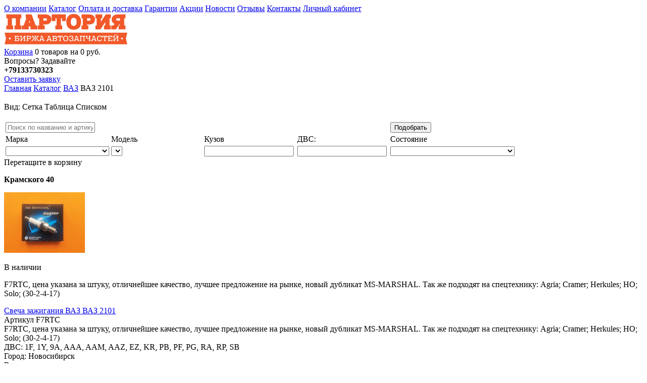

--- FILE ---
content_type: text/html; charset=utf-8
request_url: http://www.partoria.ru/catalog/autos/VAZ/VAZ2101/
body_size: 25624
content:
<!DOCTYPE html>
<!--[if IE 7 ]><html class="ie ie7" lang="en"> <![endif]-->
<!--[if IE 8 ]><html class="ie ie8" lang="en"> <![endif]-->
<!--[if (gte IE 9)|!(IE)]><!-->
<html lang="en">
<!--<![endif]-->
<head>

<!-- ~~~~~~ META & TITLE ~~~~~~ -->
<meta charset="utf-8">
<title>ВАЗ 2101</title>


<!-- ~~~~~~ CSS ~~~~~~ -->
<link rel="stylesheet" href="/catalog/website/partoria/template/style.css?t=1671525597">

<!-- ~~~~~~ JS ~~~~~~ -->
<script type="text/javascript" src="/catalog/website/partoria/template/js/jquery-latest.min.js"></script>
<script type="text/javascript" src="/catalog/website/partoria/template/js/jquery.cookie.js"></script>
<script type="text/javascript" src="/catalog/website/partoria/template/js/jquery-ui-1.11.4.custom/jquery-ui.min.js"></script>
<script type="text/javascript" src="/catalog/website/partoria/template/js/jquery-ui-1.11.4.custom/datepicker-ru.js"></script>
<link rel="stylesheet" href="/catalog/website/partoria/template/js/jquery-ui-1.11.4.custom/jquery-ui.min.css">
<link rel="stylesheet" href="/catalog/website/partoria/template/js/jquery-ui-1.11.4.custom/jquery-ui.theme.min.css">
<link rel="stylesheet" href="/catalog/website/partoria/template/js/jquery-ui-1.11.4.custom/jquery-ui.structure.min.css">
<link rel="stylesheet" href="/catalog/website/partoria/template/js/fancybox/jquery.fancybox.css">

<link rel="stylesheet" href="/catalog/website/partoria/template/js/jquery.selectbox-0.6.1/jquery.selectbox.css">
<script type="text/javascript" src="/catalog/website/partoria/template/js/jquery.selectbox-0.6.1/jquery.selectbox-0.6.1.js"></script>
<script src="/catalog/website/partoria/template/js/fancybox/jquery.fancybox.pack.js"></script>

<script type="text/javascript" src="/catalog/website/partoria/template/js/jquery.functions.js"></script>
<script type="text/javascript">
	var Template = "catalog_item_list.html";
	var PROJECT_PATH = "/catalog/";
	var CartURL = "/catalog/module/cart/ajax.php";
	var ImportURL = "/catalog/module/catalog/import_ajax.php";	
	var CatalogAjaxURL = "/catalog/module/catalog/ajax_public.php";
	var ItemsArray = new Array();
    var ProfileU = "/catalog/module/profile/ajax.php";
    var LNG_QuantityError = "Запрошенное количество товара больше, чем имеется в наличии.";
	var LNG_WarehouseError = "В корзину можно добавлять товары только из одного склада.";	
    var Login = "Укзанный email зарегистрирован, для совершения покупки, пожалуйста, авторизуйтесь. <a href='/catalog/profile.html?action=login'>Вход</a> | <a href='/catalog/profile.html?action=remind'>Забыли пароль?</a><br/><br/>";
	    
	//GLOBAL VARS FOR FILTER
	var FilterURL = "/catalog/module/catalog/filter_ajax.php";
	var PageID = "2";
	var mark = "";
	var model = "";
	var carcase = "";
	var engine = "";
	var category = new Array();
	var page = 1;
	var access = true;
	var search = "";
	var orderby = "title_asc";
	var operation = "";

</script>
<!-- ~~~~~~ JS[IE HUCK] ~~~~~~ -->
<!--[if lt IE 9]>
		<script src="/catalog/website/partoria/template/js/html5shiv.js"></script>
		<script type="text/javascript" src="/catalog/website/partoria/template/js/jquery.placeholder.min.js"></script>
	<![endif]-->
</head>
<body>
	<div id="fb-root"></div>
	<script>(function(d, s, id) {
	  var js, fjs = d.getElementsByTagName(s)[0];
	  if (d.getElementById(id)) return;
	  js = d.createElement(s); js.id = id;
	  js.src = "//connect.facebook.net/ru_RU/all.js#xfbml=1&appId=720891691270405";
	  fjs.parentNode.insertBefore(js, fjs);
	}(document, 'script', 'facebook-jssdk'));</script>
<div id="main"> 
	<!--~~~~~~~~~~~~~~~~~~~~~~~~~~~~~~~~~~~~~~~~~~~~~~~~~~~~~~~~~~~~~~~~~~~~~~~~~~~~~~~~~~~~~~~~~~~ PAGE --> 
	
	<!--~~~~~~~~~~~~~~~~~~~~~~~~~~~~~~~~~~~~~~~~~~~~~~~~~~~~~~~~~~~~~~~~~~~~~~~~~~~~~~~~~~~~~~~~~~~~~~~~~~~~
											 HEADER
~~~~~~~~~~~~~~~~~~~~~~~~~~~~~~~~~~~~~~~~~~~~~~~~~~~~~~~~~~~~~~~~~~~~~~~~~~~~~~~~~~~~~~~~~~~~~~~~~~~~ -->
	<header id="header"> 
		<div class="wrapper">
			<div class="header-empty-block"></div>
			
			<div class="somebox">
			<span><a href="/about.php" class="icon2_2" target="">О компании</a></span>
			<span><a href="/catalog/index.html" class="icon2_2" target="">Каталог</a></span>
			<span><a href="/delivery.php" class="icon2_2" target="">Оплата и доставка</a></span>
			<span><a href="/garant.php" class="icon2_2" target="">Гарантии</a></span>
			<span><a href="http://www.partoria.ru/catalog/actions.html" class="icon2_2" target="">Акции</a></span>
			<span><a href="/catalog/news.html" class="icon2_2" target="">Новости</a></span>
			<span><a href="/reviews.php" class="icon2_2" target="">Отзывы</a></span>
			<span><a href="/contact.php" class="icon2_2" target="">Контакты</a></span>
				<span>
			<a href="/catalog/profile.html?action=login" class="icon2_2">Личный кабинет</a>
					</span>
	</div>
			<div class="header-left">
				<div class="header-logo"><a href="http://partoria.ru"><img src="/catalog/website/partoria/template/images/logo.png" alt="Партория * Биржа Автозапчастей"></a></div>
			</div>
			

			<div class="header-right">
				<!-- info -->
				<!-- 
				<div class="header-info">
				
				</div>
				 -->
				<!-- title -->
					<div class="header-basket">
						<a href="/catalog/cart.html">Корзина</a> <span class="basket-number">0</span> <span class="basket-word">товаров</span> на <span class="basket-total-price">0</span> руб.					</div>
					<!-- 
					<div class="title-inner">
																								</div>
					 -->
					 
					<div class="title-asks">
						Вопросы? Задавайте<br>
						<strong>+79133730323</strong>
												<br />
						<a href="#simple-request" class="fancybox simple-request-button button" onclick="yaCounter19378501.reachGoal('ORDER_CATALOG'); return true;">Оставить заявку</a>
					</div>
					<div class="clear-all"></div>
											<!-- ~~~~~~~~~~~~ Crumbs -->
						<div class="crumbs">
																								<a href="/">Главная</a>
								 
																								<a href="/catalog/index.html">Каталог</a>
								 
																								<a href="/catalog/autos/VAZ/">ВАЗ</a>
								 
																								ВАЗ 2101								 
													</div>
						<!-- ~~~~~~~~~~~~/Crumbs -->
								</div>
			<div class="clear-all"></div>
			
		</div>
	</header>
	<!-- end header --> 
	
	<!--~~~~~~~~~~~~~~~~~~~~~~~~~~~~~~~~~~~~~~~~~~~~~~~~~~~~~~~~~~~~~~~~~~~~~~~~~~~~~~~~~~~~~~~~~~~~~~~~~~~~
										 CONTENT
~~~~~~~~~~~~~~~~~~~~~~~~~~~~~~~~~~~~~~~~~~~~~~~~~~~~~~~~~~~~~~~~~~~~~~~~~~~~~~~~~~~~~~~~~~~~~~~~~~~~ -->
	<section id="content">
		<div class="wrapper"><script type="text/javascript">
	ModelList = new Array();
	PageID = 2;
													ModelList[12609] = new Array();
															ModelList[12609].push({"CategoryID": 12611, "Title" : "MDX 2001-2007"});	
											ModelList[12609].push({"CategoryID": 12612, "Title" : "MDX 2007-"});	
											ModelList[12609].push({"CategoryID": 12613, "Title" : "RDX 2006-"});	
											ModelList[12609].push({"CategoryID": 12614, "Title" : "RSX 2002-"});	
													
							ModelList[11914] = new Array();
															ModelList[11914].push({"CategoryID": 12615, "Title" : "100 1983-1991"});	
											ModelList[11914].push({"CategoryID": 12616, "Title" : "100 1991-1994"});	
											ModelList[11914].push({"CategoryID": 12617, "Title" : "80 1986-1991"});	
											ModelList[11914].push({"CategoryID": 12618, "Title" : "80 1991-1994"});	
											ModelList[11914].push({"CategoryID": 12620, "Title" : "90 1991-1994"});	
											ModelList[11914].push({"CategoryID": 12621, "Title" : "A1 2010-2016"});	
											ModelList[11914].push({"CategoryID": 12622, "Title" : "A2 2000-2005"});	
											ModelList[11914].push({"CategoryID": 11915, "Title" : "A3 1996-2003"});	
											ModelList[11914].push({"CategoryID": 12225, "Title" : "A3 2003-2012"});	
											ModelList[11914].push({"CategoryID": 32367, "Title" : "A3 2012-2020"});	
											ModelList[11914].push({"CategoryID": 12623, "Title" : "A4 1995-2001"});	
											ModelList[11914].push({"CategoryID": 12624, "Title" : "A4 2001-2004"});	
											ModelList[11914].push({"CategoryID": 12226, "Title" : "A4 2005-2007"});	
											ModelList[11914].push({"CategoryID": 12625, "Title" : "A4 2007-2015"});	
											ModelList[11914].push({"CategoryID": 12626, "Title" : "A4 ALLROAD 2010-"});	
											ModelList[11914].push({"CategoryID": 12627, "Title" : "A5 2008-"});	
											ModelList[11914].push({"CategoryID": 12628, "Title" : "A6 1994-1997"});	
											ModelList[11914].push({"CategoryID": 11916, "Title" : "A6 1997-2004"});	
											ModelList[11914].push({"CategoryID": 12629, "Title" : "A6 2005-2011"});	
											ModelList[11914].push({"CategoryID": 12630, "Title" : "A6 2011-2018"});	
											ModelList[11914].push({"CategoryID": 12631, "Title" : "A7 2011-"});	
											ModelList[11914].push({"CategoryID": 12632, "Title" : "A8 1994-2002"});	
											ModelList[11914].push({"CategoryID": 12634, "Title" : "A8 2002-2010"});	
											ModelList[11914].push({"CategoryID": 12635, "Title" : "A8 2010-2017"});	
											ModelList[11914].push({"CategoryID": 12637, "Title" : "ALLROAD QUATRO 2005-2012"});	
											ModelList[11914].push({"CategoryID": 12639, "Title" : "Q3 2011-2018"});	
											ModelList[11914].push({"CategoryID": 12640, "Title" : "Q5 2008-2016"});	
											ModelList[11914].push({"CategoryID": 12641, "Title" : "Q7 2005-"});	
											ModelList[11914].push({"CategoryID": 12643, "Title" : "TT 1998-2006"});	
											ModelList[11914].push({"CategoryID": 12644, "Title" : "TT 2006-"});	
													
							ModelList[11917] = new Array();
															ModelList[11917].push({"CategoryID": 12645, "Title" : "1-Series cupe E82 2006-"});	
											ModelList[11917].push({"CategoryID": 12646, "Title" : "1-Series hatchback (E81|E87) 2004-2011"});	
											ModelList[11917].push({"CategoryID": 12647, "Title" : "1-Я СЕРИЯ (F20) 2011-"});	
											ModelList[11917].push({"CategoryID": 12649, "Title" : "3-Series E36 1991-1998"});	
											ModelList[11917].push({"CategoryID": 12650, "Title" : "3-Series E46"});	
											ModelList[11917].push({"CategoryID": 12651, "Title" : "3-Series E90|91 2005-"});	
											ModelList[11917].push({"CategoryID": 12652, "Title" : "3-Series E92|E93 2006-"});	
											ModelList[11917].push({"CategoryID": 12653, "Title" : "3-Я СЕРИЯ (F30) 2011-"});	
											ModelList[11917].push({"CategoryID": 11918, "Title" : "5-Series (E60|61) 2003-2009"});	
											ModelList[11917].push({"CategoryID": 12227, "Title" : "5-Series E39 1995-2003"});	
											ModelList[11917].push({"CategoryID": 12654, "Title" : "5-Я СЕРИЯ (E34) 1988-1995"});	
											ModelList[11917].push({"CategoryID": 12656, "Title" : "6-Я СЕРИЯ (E63) 2004-2009"});	
											ModelList[11917].push({"CategoryID": 12657, "Title" : "6-Я СЕРИЯ (E64) 2004-2009"});	
											ModelList[11917].push({"CategoryID": 12660, "Title" : "7-Series E38 1994-2001"});	
											ModelList[11917].push({"CategoryID": 12659, "Title" : "7-Я СЕРИЯ (E32) 1988-1994"});	
											ModelList[11917].push({"CategoryID": 12661, "Title" : "7-Я СЕРИЯ (E65|E66) 2001-2008"});	
											ModelList[11917].push({"CategoryID": 12662, "Title" : "7-Я СЕРИЯ (F01|02) 2008-"});	
											ModelList[11917].push({"CategoryID": 12665, "Title" : "X1 (E84) 2009-"});	
											ModelList[11917].push({"CategoryID": 12666, "Title" : "X3 (E83) 2004-2010"});	
											ModelList[11917].push({"CategoryID": 12667, "Title" : "X3 (F25) 2010-"});	
											ModelList[11917].push({"CategoryID": 12228, "Title" : "X5 (E53) 2000-2007"});	
											ModelList[11917].push({"CategoryID": 12668, "Title" : "X5 E70 2007-"});	
											ModelList[11917].push({"CategoryID": 12669, "Title" : "X6 2008-"});	
											ModelList[11917].push({"CategoryID": 12670, "Title" : "Z3 (E36) 1995-2002"});	
											ModelList[11917].push({"CategoryID": 12671, "Title" : "Z4 (E85) 2003-2008"});	
											ModelList[11917].push({"CategoryID": 12672, "Title" : "Z4 (E86) 2003-2008"});	
											ModelList[11917].push({"CategoryID": 12673, "Title" : "Z4 (E89) 2008-"});	
													
							ModelList[12674] = new Array();
															ModelList[12674].push({"CategoryID": 12676, "Title" : "CTS 2002-2008"});	
											ModelList[12674].push({"CategoryID": 12680, "Title" : "SRX 2003-2009"});	
											ModelList[12674].push({"CategoryID": 12681, "Title" : "SRX 2009-"});	
													
							ModelList[32660] = new Array();
															ModelList[32660].push({"CategoryID": 32718, "Title" : "Alsvin 18-"});	
											ModelList[32660].push({"CategoryID": 32704, "Title" : "CHANGAN CS85 19-"});	
											ModelList[32660].push({"CategoryID": 32707, "Title" : "CS55 17-"});	
											ModelList[32660].push({"CategoryID": 32715, "Title" : "CS95 17-"});	
											ModelList[32660].push({"CategoryID": 32719, "Title" : "Hunter F70 "});	
											ModelList[32660].push({"CategoryID": 32710, "Title" : "Uni-K 21-"});	
											ModelList[32660].push({"CategoryID": 32709, "Title" : "Uni-T 20-"});	
											ModelList[32660].push({"CategoryID": 32711, "Title" : "Uni-V 22-"});	
													
							ModelList[12683] = new Array();
															ModelList[12683].push({"CategoryID": 12684, "Title" : "AMULET"});	
											ModelList[12683].push({"CategoryID": 12685, "Title" : "BONUS 2011-"});	
											ModelList[12683].push({"CategoryID": 12687, "Title" : "FORA 2006-"});	
											ModelList[12683].push({"CategoryID": 12692, "Title" : "QQ6 2008-"});	
											ModelList[12683].push({"CategoryID": 32562, "Title" : "TIGGO 4"});	
											ModelList[12683].push({"CategoryID": 32563, "Title" : "TIGGO 4 PRO"});	
											ModelList[12683].push({"CategoryID": 32564, "Title" : "TIGGO 5 "});	
											ModelList[12683].push({"CategoryID": 32567, "Title" : "TIGGO 7"});	
											ModelList[12683].push({"CategoryID": 32566, "Title" : "TIGGO 7 PRO"});	
											ModelList[12683].push({"CategoryID": 32565, "Title" : "TIGGO 7 PRO MAX"});	
											ModelList[12683].push({"CategoryID": 32570, "Title" : "TIGGO 8"});	
											ModelList[12683].push({"CategoryID": 32569, "Title" : "TIGGO 8 PRO"});	
											ModelList[12683].push({"CategoryID": 32568, "Title" : "TIGGO 8 PRO MAX"});	
											ModelList[12683].push({"CategoryID": 12694, "Title" : "TIGO"});	
													
							ModelList[12229] = new Array();
															ModelList[12229].push({"CategoryID": 12696, "Title" : "AVEO T200 2003-2008"});	
											ModelList[12229].push({"CategoryID": 12230, "Title" : "AVEO T250 2005-2012"});	
											ModelList[12229].push({"CategoryID": 23627, "Title" : "AVEO T300"});	
											ModelList[12229].push({"CategoryID": 32536, "Title" : "BLAZER 1995-2000"});	
											ModelList[12229].push({"CategoryID": 12703, "Title" : "CAPTIVA 2006-2015"});	
											ModelList[12229].push({"CategoryID": 32456, "Title" : "COBALT 2013-"});	
											ModelList[12229].push({"CategoryID": 12705, "Title" : "CRUZE 2009-"});	
											ModelList[12229].push({"CategoryID": 12707, "Title" : "EPICA 2006-2013"});	
											ModelList[12229].push({"CategoryID": 12708, "Title" : "EVANDA 2004-"});	
											ModelList[12229].push({"CategoryID": 12709, "Title" : "LACETTI 2004-2013"});	
											ModelList[12229].push({"CategoryID": 12712, "Title" : "LANOS T100 2004-"});	
											ModelList[12229].push({"CategoryID": 12716, "Title" : "MALIBU 2011-"});	
											ModelList[12229].push({"CategoryID": 32468, "Title" : "NIVA 21236"});	
											ModelList[12229].push({"CategoryID": 12718, "Title" : "ORLANDA 2010-"});	
											ModelList[12229].push({"CategoryID": 12719, "Title" : "REZZO 2004-"});	
											ModelList[12229].push({"CategoryID": 12721, "Title" : "SPARK 2005-2011"});	
											ModelList[12229].push({"CategoryID": 12722, "Title" : "SPARK 2011-"});	
											ModelList[12229].push({"CategoryID": 12726, "Title" : "TRACKER 1998-"});	
											ModelList[12229].push({"CategoryID": 12727, "Title" : "TRAILBLAZER 2001-2008"});	
											ModelList[12229].push({"CategoryID": 12728, "Title" : "VIVA 2003-2009"});	
													
							ModelList[11919] = new Array();
															ModelList[11919].push({"CategoryID": 11920, "Title" : "CRUZE HR5*"});	
													
							ModelList[12729] = new Array();
															ModelList[12729].push({"CategoryID": 12731, "Title" : "BERLINGO 1996-2002"});	
											ModelList[12729].push({"CategoryID": 12732, "Title" : "BERLINGO 2002-2008"});	
											ModelList[12729].push({"CategoryID": 12733, "Title" : "BERLINGO 2008-"});	
											ModelList[12729].push({"CategoryID": 12734, "Title" : "C-CROSSER 2008-"});	
											ModelList[12729].push({"CategoryID": 12735, "Title" : "C1 2005-"});	
											ModelList[12729].push({"CategoryID": 12736, "Title" : "C2 2003-"});	
											ModelList[12729].push({"CategoryID": 12737, "Title" : "C3 2002-2009"});	
											ModelList[12729].push({"CategoryID": 12738, "Title" : "C3 2009-"});	
											ModelList[12729].push({"CategoryID": 12739, "Title" : "C3 PICASSO 2008-"});	
											ModelList[12729].push({"CategoryID": 12740, "Title" : "C4 2004-2011"});	
											ModelList[12729].push({"CategoryID": 12741, "Title" : "C4 2011-"});	
											ModelList[12729].push({"CategoryID": 12742, "Title" : "C4 AIRCROSS 2012-"});	
											ModelList[12729].push({"CategoryID": 12744, "Title" : "C4 PICASSO 2006-"});	
											ModelList[12729].push({"CategoryID": 12745, "Title" : "C5 2001-2005"});	
											ModelList[12729].push({"CategoryID": 12746, "Title" : "C5 2005-2008"});	
											ModelList[12729].push({"CategoryID": 12747, "Title" : "C5 2008-"});	
											ModelList[12729].push({"CategoryID": 12750, "Title" : "DS3 2009-"});	
											ModelList[12729].push({"CategoryID": 12753, "Title" : "JUMPER 1994-2002"});	
											ModelList[12729].push({"CategoryID": 12754, "Title" : "JUMPER 2002-2006"});	
											ModelList[12729].push({"CategoryID": 12755, "Title" : "JUMPER 2006-"});	
											ModelList[12729].push({"CategoryID": 12764, "Title" : "XSARA 2000-2005"});	
													
							ModelList[12557] = new Array();
															ModelList[12557].push({"CategoryID": 12558, "Title" : "ESPERO 1991-1999"});	
											ModelList[12557].push({"CategoryID": 12800, "Title" : "LANOS 1997-"});	
											ModelList[12557].push({"CategoryID": 12801, "Title" : "LEGANZA 1997-2003"});	
											ModelList[12557].push({"CategoryID": 12803, "Title" : "MATIZ 2000-"});	
											ModelList[12557].push({"CategoryID": 12804, "Title" : "NEXIA 1995-"});	
											ModelList[12557].push({"CategoryID": 12806, "Title" : "NUBIRA 1997-2003"});	
											ModelList[12557].push({"CategoryID": 12807, "Title" : "REZZO 2000-"});	
											ModelList[12557].push({"CategoryID": 12808, "Title" : "TICO 1995-2000"});	
													
							ModelList[12789] = new Array();
															ModelList[12789].push({"CategoryID": 12794, "Title" : "TERIOS 2008-"});	
													
							ModelList[11921] = new Array();
															ModelList[11921].push({"CategoryID": 12110, "Title" : "ALTIS ACV3*"});	
											ModelList[11921].push({"CategoryID": 23632, "Title" : "ALTIS ACV40|GSV40"});	
											ModelList[11921].push({"CategoryID": 32476, "Title" : "ATRAI S220G|S230G 1999-2005"});	
											ModelList[11921].push({"CategoryID": 32475, "Title" : "ATRAI S320G|S321G|S330G|S331G 2005-2021"});	
											ModelList[11921].push({"CategoryID": 12795, "Title" : "ATRAI7"});	
											ModelList[11921].push({"CategoryID": 12181, "Title" : "BOON M3*"});	
											ModelList[11921].push({"CategoryID": 18434, "Title" : "BOON M6*"});	
											ModelList[11921].push({"CategoryID": 12231, "Title" : "CHARADE G1*"});	
											ModelList[11921].push({"CategoryID": 12796, "Title" : "CHARADE G2*"});	
											ModelList[11921].push({"CategoryID": 12797, "Title" : "HIJET"});	
											ModelList[11921].push({"CategoryID": 32525, "Title" : "MIRA E:S"});	
											ModelList[11921].push({"CategoryID": 32667, "Title" : "MIRA L275S|L285S"});	
											ModelList[11921].push({"CategoryID": 12232, "Title" : "MOVE L15*/L16*"});	
											ModelList[11921].push({"CategoryID": 18388, "Title" : "MOVE L17*/L18*"});	
											ModelList[11921].push({"CategoryID": 18387, "Title" : "MOVE L60*/L61*"});	
											ModelList[11921].push({"CategoryID": 12567, "Title" : "MOVE L9*"});	
											ModelList[11921].push({"CategoryID": 18389, "Title" : "MOVE LA10*/LA11*"});	
											ModelList[11921].push({"CategoryID": 11922, "Title" : "PYZAR"});	
											ModelList[11921].push({"CategoryID": 12798, "Title" : "ROCKY"});	
											ModelList[11921].push({"CategoryID": 12141, "Title" : "STORIA"});	
											ModelList[11921].push({"CategoryID": 12233, "Title" : "TERIOS"});	
											ModelList[11921].push({"CategoryID": 12799, "Title" : "TERIOS KID"});	
											ModelList[11921].push({"CategoryID": 32681, "Title" : "TREVIS"});	
											ModelList[11921].push({"CategoryID": 11923, "Title" : "YRV"});	
													
							ModelList[12809] = new Array();
															ModelList[12809].push({"CategoryID": 12812, "Title" : "CALIBER 2006-"});	
													
							ModelList[32571] = new Array();
															ModelList[32571].push({"CategoryID": 32572, "Title" : "LX"});	
											ModelList[32571].push({"CategoryID": 32573, "Title" : "RX"});	
											ModelList[32571].push({"CategoryID": 32712, "Title" : "TXL"});	
													
							ModelList[12822] = new Array();
															ModelList[12822].push({"CategoryID": 12832, "Title" : "DOBLO 2001-2005"});	
											ModelList[12822].push({"CategoryID": 12834, "Title" : "DOBLO 2010-"});	
											ModelList[12822].push({"CategoryID": 12837, "Title" : "DUCATO 2002-2006"});	
											ModelList[12822].push({"CategoryID": 12838, "Title" : "DUCATO 2006-"});	
													
							ModelList[11924] = new Array();
															ModelList[11924].push({"CategoryID": 12855, "Title" : "C-MAX 2003-2011"});	
											ModelList[11924].push({"CategoryID": 12856, "Title" : "C-MAX 2011-"});	
											ModelList[11924].push({"CategoryID": 12858, "Title" : "ESCORT 1990-1995"});	
											ModelList[11924].push({"CategoryID": 12859, "Title" : "ESCORT 1995-"});	
											ModelList[11924].push({"CategoryID": 12860, "Title" : "FIESTA 1989-1995"});	
											ModelList[11924].push({"CategoryID": 12861, "Title" : "FIESTA 1995-2001"});	
											ModelList[11924].push({"CategoryID": 12863, "Title" : "FIESTA 2007-"});	
											ModelList[11924].push({"CategoryID": 12862, "Title" : "FIESTA CBK 2001-2007"});	
											ModelList[11924].push({"CategoryID": 12583, "Title" : "FOCUS I 1998-2004"});	
											ModelList[11924].push({"CategoryID": 12864, "Title" : "FOCUS II 2005-2008"});	
											ModelList[11924].push({"CategoryID": 11925, "Title" : "FOCUS II 2008-2011"});	
											ModelList[11924].push({"CategoryID": 12865, "Title" : "FOCUS III 2011-"});	
											ModelList[11924].push({"CategoryID": 12866, "Title" : "FUSION CBK 2002-"});	
											ModelList[11924].push({"CategoryID": 12868, "Title" : "GALAXY 2006-"});	
											ModelList[11924].push({"CategoryID": 12871, "Title" : "KUGA 2008-"});	
											ModelList[11924].push({"CategoryID": 12873, "Title" : "MAVERICK 2001-2006"});	
											ModelList[11924].push({"CategoryID": 12874, "Title" : "MAVERICK 2006-"});	
											ModelList[11924].push({"CategoryID": 12875, "Title" : "MONDEO I 1993-1996"});	
											ModelList[11924].push({"CategoryID": 12876, "Title" : "MONDEO II 1996-2000"});	
											ModelList[11924].push({"CategoryID": 11926, "Title" : "MONDEO III 2000-2007"});	
											ModelList[11924].push({"CategoryID": 12877, "Title" : "MONDEO IV 2007-2012"});	
											ModelList[11924].push({"CategoryID": 12879, "Title" : "RANGER 1998-2007"});	
											ModelList[11924].push({"CategoryID": 12880, "Title" : "RANGER 2006-2011"});	
											ModelList[11924].push({"CategoryID": 12881, "Title" : "S-MAX 2006-"});	
											ModelList[11924].push({"CategoryID": 12882, "Title" : "SCORPIO 1992-1994"});	
											ModelList[11924].push({"CategoryID": 12883, "Title" : "SCORPIO 1994-1998"});	
											ModelList[11924].push({"CategoryID": 12884, "Title" : "SIERRA 1987-1993"});	
											ModelList[11924].push({"CategoryID": 12886, "Title" : "TRANSIT 2000-2006"});	
											ModelList[11924].push({"CategoryID": 12887, "Title" : "TRANSIT 2006-"});	
													
							ModelList[12941] = new Array();
															ModelList[12941].push({"CategoryID": 12944, "Title" : "ESCAPE 2001-2006"});	
											ModelList[12941].push({"CategoryID": 12945, "Title" : "ESCAPE 2006-"});	
											ModelList[12941].push({"CategoryID": 12946, "Title" : "EXCURSION 2000-"});	
											ModelList[12941].push({"CategoryID": 12950, "Title" : "EXPLORER 1991-2001"});	
											ModelList[12941].push({"CategoryID": 12954, "Title" : "LINCOLN NAVIGATOR 1997-2003"});	
											ModelList[12941].push({"CategoryID": 12955, "Title" : "LINCOLN NAVIGATOR 2003-"});	
											ModelList[12941].push({"CategoryID": 12959, "Title" : "PROBE 1993-1998"});	
													
							ModelList[12888] = new Array();
															ModelList[12888].push({"CategoryID": 12889, "Title" : "IXION"});	
											ModelList[12888].push({"CategoryID": 12890, "Title" : "LASER BG*"});	
											ModelList[12888].push({"CategoryID": 12891, "Title" : "LASER BH*"});	
											ModelList[12888].push({"CategoryID": 12892, "Title" : "LASER BJ*"});	
											ModelList[12888].push({"CategoryID": 12893, "Title" : "SPECTRON"});	
											ModelList[12888].push({"CategoryID": 12894, "Title" : "TELSTAR"});	
													
							ModelList[32713] = new Array();
															ModelList[32713].push({"CategoryID": 32714, "Title" : "GAC GS8/GN8 16-"});	
											ModelList[32713].push({"CategoryID": 32723, "Title" : "Trumpchi GS8"});	
													
							ModelList[12895] = new Array();
															ModelList[12895].push({"CategoryID": 32582, "Title" : "ATLAS "});	
											ModelList[12895].push({"CategoryID": 32682, "Title" : "COOLRAY"});	
											ModelList[12895].push({"CategoryID": 32586, "Title" : "Emgrand EC7"});	
											ModelList[12895].push({"CategoryID": 32703, "Title" : "GEELY COOLRAY 22-"});	
											ModelList[12895].push({"CategoryID": 32716, "Title" : "GS 2016-"});	
											ModelList[12895].push({"CategoryID": 12896, "Title" : "MK 2008-"});	
											ModelList[12895].push({"CategoryID": 32581, "Title" : "MONJARO"});	
											ModelList[12895].push({"CategoryID": 32720, "Title" : "Okavango"});	
											ModelList[12895].push({"CategoryID": 32674, "Title" : "TUGELLA 2019-2024"});	
													
							ModelList[12898] = new Array();
															ModelList[12898].push({"CategoryID": 12900, "Title" : "HOVER 2005-2016"});	
											ModelList[12898].push({"CategoryID": 12901, "Title" : "HOVER H5 2011-"});	
											ModelList[12898].push({"CategoryID": 32679, "Title" : "POER"});	
											ModelList[12898].push({"CategoryID": 12902, "Title" : "SAFE SUV 2003-"});	
											ModelList[12898].push({"CategoryID": 12903, "Title" : "SAILOR 2005-"});	
													
							ModelList[32593] = new Array();
															ModelList[32593].push({"CategoryID": 32594, "Title" : "HAVAL F7"});	
											ModelList[32593].push({"CategoryID": 32595, "Title" : "HAVAL F7X"});	
											ModelList[32593].push({"CategoryID": 32676, "Title" : "HAVAL H9"});	
											ModelList[32593].push({"CategoryID": 32596, "Title" : "HAVAL JOLION"});	
													
							ModelList[11929] = new Array();
															ModelList[11929].push({"CategoryID": 12904, "Title" : "ACCORD 1990-1993"});	
											ModelList[11929].push({"CategoryID": 12905, "Title" : "ACCORD 1993-1996"});	
											ModelList[11929].push({"CategoryID": 12906, "Title" : "ACCORD 1996-1998"});	
											ModelList[11929].push({"CategoryID": 12907, "Title" : "ACCORD 1998-2003"});	
											ModelList[11929].push({"CategoryID": 11930, "Title" : "ACCORD 2003-2007"});	
											ModelList[11929].push({"CategoryID": 12908, "Title" : "ACCORD 2007-2012"});	
											ModelList[11929].push({"CategoryID": 32363, "Title" : "ACCORD 2012-2015"});	
											ModelList[11929].push({"CategoryID": 12909, "Title" : "CIVIC HATCHBACK 1991-1995"});	
											ModelList[11929].push({"CategoryID": 12910, "Title" : "CIVIC HATCHBACK 1995-2001"});	
											ModelList[11929].push({"CategoryID": 12911, "Title" : "CIVIC HATCHBACK FK/FN 05-12"});	
											ModelList[11929].push({"CategoryID": 11936, "Title" : "CIVIC SEDAN 2001-2005"});	
											ModelList[11929].push({"CategoryID": 11942, "Title" : "CR-V 1996-2002"});	
											ModelList[11929].push({"CategoryID": 11944, "Title" : "CR-V 2002-2006"});	
											ModelList[11929].push({"CategoryID": 11946, "Title" : "CR-V 2006-2012"});	
											ModelList[11929].push({"CategoryID": 12914, "Title" : "CR-V 2012-2017"});	
											ModelList[11929].push({"CategoryID": 12915, "Title" : "CROSSTOUR 2010-"});	
											ModelList[11929].push({"CategoryID": 12916, "Title" : "FR-V 2005-"});	
											ModelList[11929].push({"CategoryID": 11954, "Title" : "HR-V 1999-2005"});	
											ModelList[11929].push({"CategoryID": 11950, "Title" : "JAZZ 2002-2008"});	
											ModelList[11929].push({"CategoryID": 11952, "Title" : "JAZZ 2008-"});	
											ModelList[11929].push({"CategoryID": 12917, "Title" : "LEGEND 2006-"});	
											ModelList[11929].push({"CategoryID": 32518, "Title" : "PILOT 2002-2008"});	
											ModelList[11929].push({"CategoryID": 12918, "Title" : "PILOT 2008-2015"});	
													
							ModelList[11927] = new Array();
															ModelList[11927].push({"CategoryID": 12921, "Title" : "ACCORD CB*"});	
											ModelList[11927].push({"CategoryID": 12922, "Title" : "ACCORD CD*/CE1/CF2"});	
											ModelList[11927].push({"CategoryID": 12235, "Title" : "ACCORD CF#"});	
											ModelList[11927].push({"CategoryID": 11931, "Title" : "ACCORD CL7/8/9/CM*"});	
											ModelList[11927].push({"CategoryID": 12236, "Title" : "ACCORD CU1/2"});	
											ModelList[11927].push({"CategoryID": 12237, "Title" : "AIRWAVE GJ1|GJ2"});	
											ModelList[11927].push({"CategoryID": 12464, "Title" : "ASCOT CB*"});	
											ModelList[11927].push({"CategoryID": 12925, "Title" : "ASCOT INNOVA CB*"});	
											ModelList[11927].push({"CategoryID": 11933, "Title" : "ASCOT/RAFAGA CE*"});	
											ModelList[11927].push({"CategoryID": 11935, "Title" : "AVANCIER"});	
											ModelList[11927].push({"CategoryID": 12238, "Title" : "CAPA"});	
											ModelList[11927].push({"CategoryID": 12927, "Title" : "CITY"});	
											ModelList[11927].push({"CategoryID": 11941, "Title" : "CIVIC EF*"});	
											ModelList[11927].push({"CategoryID": 12438, "Title" : "CIVIC EG*/EH1"});	
											ModelList[11927].push({"CategoryID": 12589, "Title" : "CIVIC EJ*"});	
											ModelList[11927].push({"CategoryID": 12473, "Title" : "CIVIC EK*"});	
											ModelList[11927].push({"CategoryID": 11937, "Title" : "CIVIC ES*|EN2"});	
											ModelList[11927].push({"CategoryID": 11938, "Title" : "CIVIC EU*|EP3"});	
											ModelList[11927].push({"CategoryID": 11940, "Title" : "CIVIC FD1/2/3"});	
											ModelList[11927].push({"CategoryID": 32545, "Title" : "CIVIC FK/FN"});	
											ModelList[11927].push({"CategoryID": 32096, "Title" : "CIVIC SHUTTLE"});	
											ModelList[11927].push({"CategoryID": 12239, "Title" : "CONCERTO"});	
											ModelList[11927].push({"CategoryID": 11943, "Title" : "CR-V RD1/2"});	
											ModelList[11927].push({"CategoryID": 11945, "Title" : "CR-V RD4/5"});	
											ModelList[11927].push({"CategoryID": 11947, "Title" : "CR-V RE3/4"});	
											ModelList[11927].push({"CategoryID": 32260, "Title" : "CR-V RE5/RM4"});	
											ModelList[11927].push({"CategoryID": 32297, "Title" : "CR-V RW1/RW2/RT5/RT6"});	
											ModelList[11927].push({"CategoryID": 23625, "Title" : "CR-Z"});	
											ModelList[11927].push({"CategoryID": 12932, "Title" : "DOMANI MA*"});	
											ModelList[11927].push({"CategoryID": 11948, "Title" : "DOMANI MB*"});	
											ModelList[11927].push({"CategoryID": 11949, "Title" : "EDIX "});	
											ModelList[11927].push({"CategoryID": 12933, "Title" : "ELEMENT"});	
											ModelList[11927].push({"CategoryID": 12240, "Title" : "ELYSION"});	
											ModelList[11927].push({"CategoryID": 12241, "Title" : "FIT ARIA"});	
											ModelList[11927].push({"CategoryID": 11951, "Title" : "FIT GD*"});	
											ModelList[11927].push({"CategoryID": 11953, "Title" : "FIT GE*/GP*"});	
											ModelList[11927].push({"CategoryID": 32697, "Title" : "FIT GK#/GP#"});	
											ModelList[11927].push({"CategoryID": 32111, "Title" : "FIT SHUTTLE"});	
											ModelList[11927].push({"CategoryID": 18390, "Title" : "FREED GB3|GB4|GP3"});	
											ModelList[11927].push({"CategoryID": 32643, "Title" : "FREED GB5|GB6|GB7|GB8"});	
											ModelList[11927].push({"CategoryID": 18391, "Title" : "FREED SPIKE"});	
											ModelList[11927].push({"CategoryID": 11955, "Title" : "HR-V "});	
											ModelList[11927].push({"CategoryID": 18392, "Title" : "INSIGHT ZE1"});	
											ModelList[11927].push({"CategoryID": 18393, "Title" : "INSIGHT ZE2/3"});	
											ModelList[11927].push({"CategoryID": 12242, "Title" : "INSPIRE CB5/CC2/3"});	
											ModelList[11927].push({"CategoryID": 11956, "Title" : "INSPIRE UC1"});	
											ModelList[11927].push({"CategoryID": 12252, "Title" : "INSPIRE/SABER UA1/2/3"});	
											ModelList[11927].push({"CategoryID": 11964, "Title" : "INSPIRE/SABER UA4/5"});	
											ModelList[11927].push({"CategoryID": 12934, "Title" : "INTEGRA DA5/6"});	
											ModelList[11927].push({"CategoryID": 12935, "Title" : "INTEGRA DA7/8/DB1"});	
											ModelList[11927].push({"CategoryID": 12243, "Title" : "INTEGRA DB6/7/8/9"});	
											ModelList[11927].push({"CategoryID": 12936, "Title" : "INTEGRA DC1/2"});	
											ModelList[11927].push({"CategoryID": 12244, "Title" : "INTEGRA DC5"});	
											ModelList[11927].push({"CategoryID": 12250, "Title" : "INTEGRA SJ"});	
											ModelList[11927].push({"CategoryID": 12490, "Title" : "LAGREAT"});	
											ModelList[11927].push({"CategoryID": 12245, "Title" : "LEGEND KA7/8"});	
											ModelList[11927].push({"CategoryID": 12246, "Title" : "LEGEND KA9"});	
											ModelList[11927].push({"CategoryID": 18394, "Title" : "LEGEND KB*"});	
											ModelList[11927].push({"CategoryID": 12247, "Title" : "LIFE JA4|JB1/2"});	
											ModelList[11927].push({"CategoryID": 18395, "Title" : "LIFE JB5/6/7/8"});	
											ModelList[11927].push({"CategoryID": 18396, "Title" : "LIFE JC*"});	
											ModelList[11927].push({"CategoryID": 12248, "Title" : "LOGO"});	
											ModelList[11927].push({"CategoryID": 12937, "Title" : "MDX"});	
											ModelList[11927].push({"CategoryID": 11957, "Title" : "MOBILIO"});	
											ModelList[11927].push({"CategoryID": 11958, "Title" : "MOBILIO SPIKE"});	
											ModelList[11927].push({"CategoryID": 32701, "Title" : "N-BOX JF1|JF2"});	
											ModelList[11927].push({"CategoryID": 32702, "Title" : "N-ONE JG1|JG2"});	
											ModelList[11927].push({"CategoryID": 32700, "Title" : "N-WGN JH1|JH2"});	
											ModelList[11927].push({"CategoryID": 12439, "Title" : "ODYSSEY RA1/2/3/4/5"});	
											ModelList[11927].push({"CategoryID": 11959, "Title" : "ODYSSEY RA6/7/8/9"});	
											ModelList[11927].push({"CategoryID": 12249, "Title" : "ODYSSEY RB1|2"});	
											ModelList[11927].push({"CategoryID": 32106, "Title" : "ODYSSEY RB3|RB4"});	
											ModelList[11927].push({"CategoryID": 32675, "Title" : "ODYSSEY RC1|RC2|RC4"});	
											ModelList[11927].push({"CategoryID": 11960, "Title" : "ORTHIA"});	
											ModelList[11927].push({"CategoryID": 11961, "Title" : "PARTNER EY*"});	
											ModelList[11927].push({"CategoryID": 12938, "Title" : "PARTNER GJ3/4"});	
											ModelList[11927].push({"CategoryID": 12939, "Title" : "PRELUDE BA1/4/5/7"});	
											ModelList[11927].push({"CategoryID": 11962, "Title" : "PRELUDE BA8/9/BB1/4"});	
											ModelList[11927].push({"CategoryID": 12474, "Title" : "PRELUDE BB5/6/7/8"});	
											ModelList[11927].push({"CategoryID": 11965, "Title" : "S-MX"});	
											ModelList[11927].push({"CategoryID": 12253, "Title" : "STEPWGN RF1/2"});	
											ModelList[11927].push({"CategoryID": 11966, "Title" : "STEPWGN RF3/4/5/6/7/8"});	
											ModelList[11927].push({"CategoryID": 12940, "Title" : "STEPWGN RG*"});	
											ModelList[11927].push({"CategoryID": 32079, "Title" : "STEPWGN RK*"});	
											ModelList[11927].push({"CategoryID": 11967, "Title" : "STREAM RN1/2/3/4/5"});	
											ModelList[11927].push({"CategoryID": 12254, "Title" : "STREAM RN6/7/8/9/"});	
											ModelList[11927].push({"CategoryID": 18398, "Title" : "THAT&#039;S"});	
											ModelList[11927].push({"CategoryID": 11968, "Title" : "TORNEO"});	
											ModelList[11927].push({"CategoryID": 18401, "Title" : "VAMOS HM1/2"});	
											ModelList[11927].push({"CategoryID": 32465, "Title" : "VEZEL RU#"});	
											ModelList[11927].push({"CategoryID": 15875, "Title" : "VIGOR"});	
											ModelList[11927].push({"CategoryID": 18343, "Title" : "Z"});	
											ModelList[11927].push({"CategoryID": 18402, "Title" : "ZEST"});	
													
							ModelList[13035] = new Array();
															ModelList[13035].push({"CategoryID": 13038, "Title" : "H3 2005-"});	
													
							ModelList[11969] = new Array();
															ModelList[11969].push({"CategoryID": 12967, "Title" : "ACCENT 1994-2000"});	
											ModelList[11969].push({"CategoryID": 12255, "Title" : "ACCENT 2000-2012"});	
											ModelList[11969].push({"CategoryID": 31965, "Title" : "ACCENT 2012-"});	
											ModelList[11969].push({"CategoryID": 32462, "Title" : "AERO TOWN"});	
											ModelList[11969].push({"CategoryID": 12970, "Title" : "AVANTE 2012-"});	
											ModelList[11969].push({"CategoryID": 12972, "Title" : "COUPE 1996-2002"});	
											ModelList[11969].push({"CategoryID": 12973, "Title" : "COUPE 2002-"});	
											ModelList[11969].push({"CategoryID": 32165, "Title" : "CRETA 2015-2020"});	
											ModelList[11969].push({"CategoryID": 32166, "Title" : "CRETA 2020-"});	
											ModelList[11969].push({"CategoryID": 32112, "Title" : "ELANTRA 1996-2000"});	
											ModelList[11969].push({"CategoryID": 12974, "Title" : "ELANTRA 2000-2006"});	
											ModelList[11969].push({"CategoryID": 12975, "Title" : "ELANTRA 2006-2011"});	
											ModelList[11969].push({"CategoryID": 12976, "Title" : "ELANTRA 2011-2015"});	
											ModelList[11969].push({"CategoryID": 32167, "Title" : "ELANTRA 2015-2020"});	
											ModelList[11969].push({"CategoryID": 32168, "Title" : "ELANTRA 2020-"});	
											ModelList[11969].push({"CategoryID": 12977, "Title" : "GALLOPER I 1991-1998"});	
											ModelList[11969].push({"CategoryID": 12978, "Title" : "GALLOPER II (JKC4) 1998-2003"});	
											ModelList[11969].push({"CategoryID": 12979, "Title" : "GENESIS 2009-"});	
											ModelList[11969].push({"CategoryID": 12980, "Title" : "GETZ 2002-"});	
											ModelList[11969].push({"CategoryID": 12983, "Title" : "GRACE 1993-"});	
											ModelList[11969].push({"CategoryID": 12981, "Title" : "GRAND STAREX 2007-"});	
											ModelList[11969].push({"CategoryID": 12982, "Title" : "GRANDEUR 2005-"});	
											ModelList[11969].push({"CategoryID": 12985, "Title" : "I10 2007-"});	
											ModelList[11969].push({"CategoryID": 12986, "Title" : "I20 2008-"});	
											ModelList[11969].push({"CategoryID": 12987, "Title" : "I30 2007-2012"});	
											ModelList[11969].push({"CategoryID": 12988, "Title" : "I30 2012-2017"});	
											ModelList[11969].push({"CategoryID": 12989, "Title" : "I40 2011-"});	
											ModelList[11969].push({"CategoryID": 12990, "Title" : "IX20 2010-"});	
											ModelList[11969].push({"CategoryID": 12991, "Title" : "IX35 2010-2015"});	
											ModelList[11969].push({"CategoryID": 12992, "Title" : "IX55 2008-"});	
											ModelList[11969].push({"CategoryID": 12993, "Title" : "LANTRA 1990-1996"});	
											ModelList[11969].push({"CategoryID": 12995, "Title" : "MATRIX 2001-"});	
											ModelList[11969].push({"CategoryID": 12996, "Title" : "NF 2005-"});	
											ModelList[11969].push({"CategoryID": 12998, "Title" : "PORTER 2006-"});	
											ModelList[11969].push({"CategoryID": 12256, "Title" : "SANTA FE 2000-2005"});	
											ModelList[11969].push({"CategoryID": 12999, "Title" : "SANTA FE 2005-2009"});	
											ModelList[11969].push({"CategoryID": 32163, "Title" : "SANTA FE 2009-2013"});	
											ModelList[11969].push({"CategoryID": 31966, "Title" : "SANTA FE 2013-2019"});	
											ModelList[11969].push({"CategoryID": 32164, "Title" : "SANTA FE 2019-"});	
											ModelList[11969].push({"CategoryID": 11970, "Title" : "SOLARIS 2011-2017"});	
											ModelList[11969].push({"CategoryID": 32162, "Title" : "SOLARIS 2017-"});	
											ModelList[11969].push({"CategoryID": 13000, "Title" : "SONATA 1988-1993"});	
											ModelList[11969].push({"CategoryID": 13002, "Title" : "SONATA 1993-1998"});	
											ModelList[11969].push({"CategoryID": 13006, "Title" : "SONATA 2010-2017"});	
											ModelList[11969].push({"CategoryID": 32340, "Title" : "SONATA 2017-2019"});	
											ModelList[11969].push({"CategoryID": 32341, "Title" : "SONATA 2019-"});	
											ModelList[11969].push({"CategoryID": 13003, "Title" : "SONATA EF 1998-2013"});	
											ModelList[11969].push({"CategoryID": 13004, "Title" : "SONATA NF 2008-2010"});	
											ModelList[11969].push({"CategoryID": 13007, "Title" : "STAREX H1 1997-2007"});	
											ModelList[11969].push({"CategoryID": 13008, "Title" : "TERRACAN 2001-"});	
											ModelList[11969].push({"CategoryID": 13009, "Title" : "TUCSON 2004-2009"});	
											ModelList[11969].push({"CategoryID": 32169, "Title" : "TUCSON 2009-2015"});	
											ModelList[11969].push({"CategoryID": 32170, "Title" : "TUCSON 2015-2020"});	
											ModelList[11969].push({"CategoryID": 32171, "Title" : "TUCSON 2020-"});	
											ModelList[11969].push({"CategoryID": 13010, "Title" : "VERNA|ACCENT 2005-"});	
											ModelList[11969].push({"CategoryID": 13011, "Title" : "XG 1998-2005"});	
													
							ModelList[11971] = new Array();
															ModelList[11971].push({"CategoryID": 13012, "Title" : "EX35|37 2007-"});	
											ModelList[11971].push({"CategoryID": 13013, "Title" : "FX35|45 S50 2001-2008"});	
											ModelList[11971].push({"CategoryID": 11973, "Title" : "FX35|50 S51 2008-"});	
											ModelList[11971].push({"CategoryID": 32461, "Title" : "G20"});	
											ModelList[11971].push({"CategoryID": 13014, "Title" : "G35 2001-2006"});	
											ModelList[11971].push({"CategoryID": 13015, "Title" : "G35|37 2006-"});	
											ModelList[11971].push({"CategoryID": 13016, "Title" : "M35|45 2004-2009"});	
											ModelList[11971].push({"CategoryID": 13017, "Title" : "M37|56 2009-"});	
											ModelList[11971].push({"CategoryID": 13018, "Title" : "QX4 1996-2002"});	
											ModelList[11971].push({"CategoryID": 13019, "Title" : "QX56 2004-2010"});	
											ModelList[11971].push({"CategoryID": 11972, "Title" : "QX56 2010-"});	
													
							ModelList[12257] = new Array();
															ModelList[12257].push({"CategoryID": 13020, "Title" : "TROOPER 1987-1992"});	
											ModelList[12257].push({"CategoryID": 12258, "Title" : "TROOPER 1992-1999"});	
											ModelList[12257].push({"CategoryID": 13021, "Title" : "TROOPER 2000-2007"});	
													
							ModelList[11974] = new Array();
															ModelList[11974].push({"CategoryID": 13023, "Title" : "ASKA CJ1|CJ3"});	
											ModelList[11974].push({"CategoryID": 13025, "Title" : "BIGHORN UBS12/UBS5*"});	
											ModelList[11974].push({"CategoryID": 12259, "Title" : "BIGHORN UBS2*/UBS69/73"});	
											ModelList[11974].push({"CategoryID": 32353, "Title" : "ELF 1993-2003"});	
											ModelList[11974].push({"CategoryID": 32345, "Title" : "FORWARD 1993-"});	
											ModelList[11974].push({"CategoryID": 13029, "Title" : "GEMINI JT1*"});	
											ModelList[11974].push({"CategoryID": 13030, "Title" : "GEMINI MJ1|2|3"});	
											ModelList[11974].push({"CategoryID": 13033, "Title" : "MU"});	
											ModelList[11974].push({"CategoryID": 11975, "Title" : "WIZARD"});	
													
							ModelList[32684] = new Array();
															ModelList[32684].push({"CategoryID": 32685, "Title" : "J7"});	
											ModelList[32684].push({"CategoryID": 32686, "Title" : "JS4"});	
													
							ModelList[32574] = new Array();
															ModelList[32574].push({"CategoryID": 32575, "Title" : "J7"});	
													
							ModelList[13039] = new Array();
															ModelList[13039].push({"CategoryID": 13041, "Title" : "X-TYPE 2001-2009"});	
													
							ModelList[13047] = new Array();
															ModelList[13047].push({"CategoryID": 13048, "Title" : "CHEROKEE 1984-2001"});	
											ModelList[13047].push({"CategoryID": 13051, "Title" : "COMPASS 2006-"});	
											ModelList[13047].push({"CategoryID": 13052, "Title" : "GRAND CHEROKEE 1992-1999"});	
											ModelList[13047].push({"CategoryID": 13053, "Title" : "GRAND CHEROKEE WJ 1999-2004"});	
											ModelList[13047].push({"CategoryID": 13058, "Title" : "PATRIOT 2007-"});	
													
							ModelList[32721] = new Array();
															ModelList[32721].push({"CategoryID": 32722, "Title" : "VS5/7"});	
													
							ModelList[11976] = new Array();
															ModelList[11976].push({"CategoryID": 13061, "Title" : "BONGO 2004-"});	
											ModelList[11976].push({"CategoryID": 13062, "Title" : "CARENS 2002-2006"});	
											ModelList[11976].push({"CategoryID": 13063, "Title" : "CARENS 2006-"});	
											ModelList[11976].push({"CategoryID": 13064, "Title" : "CARNIVAL 1999-2005"});	
											ModelList[11976].push({"CategoryID": 13065, "Title" : "CARNIVAL 2005-"});	
											ModelList[11976].push({"CategoryID": 12260, "Title" : "CEED 2007-2012"});	
											ModelList[11976].push({"CategoryID": 13066, "Title" : "CEED 2012-2018"});	
											ModelList[11976].push({"CategoryID": 13067, "Title" : "CERATO 2004-2009"});	
											ModelList[11976].push({"CategoryID": 13068, "Title" : "CERATO 2009-2013"});	
											ModelList[11976].push({"CategoryID": 32316, "Title" : "CERATO 2013-2020"});	
											ModelList[11976].push({"CategoryID": 13069, "Title" : "CLARUS 1996-2001"});	
											ModelList[11976].push({"CategoryID": 32687, "Title" : "KIA K5"});	
											ModelList[11976].push({"CategoryID": 13071, "Title" : "MAGENTIS 2000-2005"});	
											ModelList[11976].push({"CategoryID": 13072, "Title" : "MAGENTIS 2005-"});	
											ModelList[11976].push({"CategoryID": 13075, "Title" : "OPTIMA 2010-2016"});	
											ModelList[11976].push({"CategoryID": 32592, "Title" : "OPTIMA 2016-2020"});	
											ModelList[11976].push({"CategoryID": 12261, "Title" : "PICANTO 2005-2011"});	
											ModelList[11976].push({"CategoryID": 13076, "Title" : "PICANTO 2011-"});	
											ModelList[11976].push({"CategoryID": 13077, "Title" : "PRIDE 1990-2002"});	
											ModelList[11976].push({"CategoryID": 13080, "Title" : "RIO 2000-2005"});	
											ModelList[11976].push({"CategoryID": 11977, "Title" : "RIO 2005-2011"});	
											ModelList[11976].push({"CategoryID": 12262, "Title" : "RIO 2011-2016"});	
											ModelList[11976].push({"CategoryID": 32172, "Title" : "RIO 2016-"});	
											ModelList[11976].push({"CategoryID": 13081, "Title" : "SEPHIA 1993-1997"});	
											ModelList[11976].push({"CategoryID": 13083, "Title" : "SHUMA 2001-2004"});	
											ModelList[11976].push({"CategoryID": 11978, "Title" : "SORENTO 2003-2009"});	
											ModelList[11976].push({"CategoryID": 11979, "Title" : "SORENTO 2009-2014"});	
											ModelList[11976].push({"CategoryID": 32175, "Title" : "SORENTO 2014-2020"});	
											ModelList[11976].push({"CategoryID": 32176, "Title" : "SORENTO 2020-"});	
											ModelList[11976].push({"CategoryID": 13084, "Title" : "SOUL 2008-2014"});	
											ModelList[11976].push({"CategoryID": 32317, "Title" : "SOUL 2014-2019"});	
											ModelList[11976].push({"CategoryID": 13085, "Title" : "SPECTRA 2001-"});	
											ModelList[11976].push({"CategoryID": 13087, "Title" : "SPORTAGE 2004-2010"});	
											ModelList[11976].push({"CategoryID": 11980, "Title" : "SPORTAGE 2010-2016"});	
											ModelList[11976].push({"CategoryID": 32173, "Title" : "SPORTAGE 2016-2021"});	
											ModelList[11976].push({"CategoryID": 13086, "Title" : "SPORTAGE JA 1993-2006"});	
											ModelList[11976].push({"CategoryID": 12263, "Title" : "VENGA 2010-"});	
													
							ModelList[13088] = new Array();
															ModelList[13088].push({"CategoryID": 13090, "Title" : "DEFENDER 2006-"});	
											ModelList[13088].push({"CategoryID": 13092, "Title" : "DISCOVERY II 1998-2004"});	
											ModelList[13088].push({"CategoryID": 13093, "Title" : "DISCOVERY III 2004-2009"});	
											ModelList[13088].push({"CategoryID": 13094, "Title" : "DISCOVERY IV 2009-"});	
											ModelList[13088].push({"CategoryID": 13091, "Title" : "DISCOVERY LJ 1990-1998"});	
											ModelList[13088].push({"CategoryID": 13096, "Title" : "FREELANDER 2 2007-"});	
											ModelList[13088].push({"CategoryID": 13098, "Title" : "RANGE ROVER (CLASSIC) 1994-2003"});	
											ModelList[13088].push({"CategoryID": 13100, "Title" : "RANGE ROVER EVOQUE 2011-"});	
											ModelList[13088].push({"CategoryID": 13101, "Title" : "RANGE ROVER III (LM) 2002-"});	
											ModelList[13088].push({"CategoryID": 13102, "Title" : "RANGE ROVER SPORT 2005-"});	
													
							ModelList[12149] = new Array();
															ModelList[12149].push({"CategoryID": 32187, "Title" : "CT200H 2011-2015"});	
											ModelList[12149].push({"CategoryID": 13107, "Title" : "ES200 ASV60 2015-2018"});	
											ModelList[12149].push({"CategoryID": 32194, "Title" : "ES200 ASV70 2018-"});	
											ModelList[12149].push({"CategoryID": 13108, "Title" : "ES300 1991-1996"});	
											ModelList[12149].push({"CategoryID": 13109, "Title" : "ES300 1996-2001"});	
											ModelList[12149].push({"CategoryID": 32195, "Title" : "ES300H AVV60 2012-2015"});	
											ModelList[12149].push({"CategoryID": 13110, "Title" : "ES300|330 2001-2006"});	
											ModelList[12149].push({"CategoryID": 32196, "Title" : "ES350 (GSV60) 2012-2018"});	
											ModelList[12149].push({"CategoryID": 32197, "Title" : "ES350 2018-"});	
											ModelList[12149].push({"CategoryID": 13111, "Title" : "ES350 GCV40 2006-2012"});	
											ModelList[12149].push({"CategoryID": 13112, "Title" : "GS300 1993-1998"});	
											ModelList[12149].push({"CategoryID": 13113, "Title" : "GS300|400|430 1998-2004"});	
											ModelList[12149].push({"CategoryID": 13114, "Title" : "GS300|GS350|GS430|460 2004-2012"});	
											ModelList[12149].push({"CategoryID": 13115, "Title" : "GS350 2012-"});	
											ModelList[12149].push({"CategoryID": 13116, "Title" : "GX460 2009-"});	
											ModelList[12149].push({"CategoryID": 12170, "Title" : "GX470 2002-2009"});	
											ModelList[12149].push({"CategoryID": 32705, "Title" : "HS250 2009-2018"});	
											ModelList[12149].push({"CategoryID": 12543, "Title" : "IS200|300 1999-2005"});	
											ModelList[12149].push({"CategoryID": 13117, "Title" : "IS250|350 2005-"});	
											ModelList[12149].push({"CategoryID": 12466, "Title" : "LS400 (UCF10) 1989-1994"});	
											ModelList[12149].push({"CategoryID": 13118, "Title" : "LS400 (UCF20) 1994-2000"});	
											ModelList[12149].push({"CategoryID": 13119, "Title" : "LS430 (UCF30) 2000-2006"});	
											ModelList[12149].push({"CategoryID": 32400, "Title" : "LS460 (USF40) 2006-2017"});	
											ModelList[12149].push({"CategoryID": 12440, "Title" : "LX470 1998-2007"});	
											ModelList[12149].push({"CategoryID": 12161, "Title" : "LX570 2007-"});	
											ModelList[12149].push({"CategoryID": 32188, "Title" : "NX200 2014-"});	
											ModelList[12149].push({"CategoryID": 32189, "Title" : "NX200T 2014-2017"});	
											ModelList[12149].push({"CategoryID": 32193, "Title" : "NX300H 2014-"});	
											ModelList[12149].push({"CategoryID": 32198, "Title" : "RX270 2010-2015"});	
											ModelList[12149].push({"CategoryID": 32690, "Title" : "RX300 /RX350/ RX350L  15-"});	
											ModelList[12149].push({"CategoryID": 12150, "Title" : "RX300 1998-2003"});	
											ModelList[12149].push({"CategoryID": 12264, "Title" : "RX300|330|350|400H 2003-2009"});	
											ModelList[12149].push({"CategoryID": 13120, "Title" : "RX350|450H 2009-"});	
													
							ModelList[13103] = new Array();
															ModelList[13103].push({"CategoryID": 13104, "Title" : "BREEZ 2007-"});	
											ModelList[13103].push({"CategoryID": 13106, "Title" : "SOLANO 2010-"});	
													
							ModelList[11981] = new Array();
															ModelList[11981].push({"CategoryID": 11992, "Title" : "2 2003-2008"});	
											ModelList[11981].push({"CategoryID": 12273, "Title" : "2 2008-"});	
											ModelList[11981].push({"CategoryID": 11987, "Title" : "3 2002-2009"});	
											ModelList[11981].push({"CategoryID": 11989, "Title" : "3 2009-2013"});	
											ModelList[11981].push({"CategoryID": 32265, "Title" : "3 2013-"});	
											ModelList[11981].push({"CategoryID": 13159, "Title" : "323 1989-1994"});	
											ModelList[11981].push({"CategoryID": 13160, "Title" : "323 1994-1998"});	
											ModelList[11981].push({"CategoryID": 11994, "Title" : "323 1998-2002"});	
											ModelList[11981].push({"CategoryID": 12477, "Title" : "5 2005-2010"});	
											ModelList[11981].push({"CategoryID": 13161, "Title" : "5 2010-"});	
											ModelList[11981].push({"CategoryID": 12270, "Title" : "6 2007-2012"});	
											ModelList[11981].push({"CategoryID": 13162, "Title" : "626 1987-1992"});	
											ModelList[11981].push({"CategoryID": 12426, "Title" : "626 1992-1997"});	
											ModelList[11981].push({"CategoryID": 12271, "Title" : "626 1997-2001"});	
											ModelList[11981].push({"CategoryID": 13163, "Title" : "BT-50 2006-"});	
											ModelList[11981].push({"CategoryID": 13164, "Title" : "CX5 2012-"});	
											ModelList[11981].push({"CategoryID": 13166, "Title" : "CX9 2009-2015"});	
											ModelList[11981].push({"CategoryID": 13165, "Title" : "MAZDA CX7 ER3P 2007-"});	
											ModelList[11981].push({"CategoryID": 11982, "Title" : "Mazda6 2002-2007"});	
											ModelList[11981].push({"CategoryID": 32266, "Title" : "Mazda6 GJ 2012-2022"});	
											ModelList[11981].push({"CategoryID": 13167, "Title" : "PROTEGE 1994-1998"});	
											ModelList[11981].push({"CategoryID": 12485, "Title" : "PROTEGE 1998-2002"});	
											ModelList[11981].push({"CategoryID": 11999, "Title" : "TRIBUTE 2001-2012"});	
											ModelList[11981].push({"CategoryID": 13168, "Title" : "XEDOS 6 1992-1998"});	
											ModelList[11981].push({"CategoryID": 12278, "Title" : "XEDOS 9 1993-1999"});	
													
							ModelList[11983] = new Array();
															ModelList[11983].push({"CategoryID": 11988, "Title" : "ATENZA GG3P|GGEP|GG3S|GGES|GY3W|GYEW"});	
											ModelList[11983].push({"CategoryID": 32060, "Title" : "ATENZA GH5AP|GH5FP|GHEFP"});	
											ModelList[11983].push({"CategoryID": 32544, "Title" : "ATENZA GJEFP|GJ2FP|GJ2AP|GJ5FP|GJEFW|GJ2FW|GJ2AW|GJ5FW"});	
											ModelList[11983].push({"CategoryID": 12267, "Title" : "AXELA BK*"});	
											ModelList[11983].push({"CategoryID": 13169, "Title" : "AXELA BL*"});	
											ModelList[11983].push({"CategoryID": 32495, "Title" : "AXELA BM#"});	
											ModelList[11983].push({"CategoryID": 12514, "Title" : "BONGO BRAWNY"});	
											ModelList[11983].push({"CategoryID": 13170, "Title" : "BONGO FRIENDEE"});	
											ModelList[11983].push({"CategoryID": 12062, "Title" : "BONGO SK*"});	
											ModelList[11983].push({"CategoryID": 13171, "Title" : "BONGO SS*"});	
											ModelList[11983].push({"CategoryID": 13173, "Title" : "CAPELLA CG2*"});	
											ModelList[11983].push({"CategoryID": 12272, "Title" : "CAPELLA GF8P| GFEP| GFER| GW5R| GW8W| GWER| GWEW"});	
											ModelList[11983].push({"CategoryID": 13172, "Title" : "CAPELLA GV*/GD*"});	
											ModelList[11983].push({"CategoryID": 12427, "Title" : "CRONOS"});	
											ModelList[11983].push({"CategoryID": 32067, "Title" : "CX-5 KE#"});	
											ModelList[11983].push({"CategoryID": 18373, "Title" : "DEMIO DE*"});	
											ModelList[11983].push({"CategoryID": 11991, "Title" : "DEMIO DW*"});	
											ModelList[11983].push({"CategoryID": 11993, "Title" : "DEMIO DY*"});	
											ModelList[11983].push({"CategoryID": 13174, "Title" : "EUNOS 500"});	
											ModelList[11983].push({"CategoryID": 13175, "Title" : "EUNOS 800"});	
											ModelList[11983].push({"CategoryID": 13176, "Title" : "FAMILIA BG*"});	
											ModelList[11983].push({"CategoryID": 13177, "Title" : "FAMILIA BHA*"});	
											ModelList[11983].push({"CategoryID": 11995, "Title" : "FAMILIA BJ*"});	
											ModelList[11983].push({"CategoryID": 13179, "Title" : "FAMILIA BW*"});	
											ModelList[11983].push({"CategoryID": 13180, "Title" : "LANTIS"});	
											ModelList[11983].push({"CategoryID": 12274, "Title" : "MILLENIA"});	
											ModelList[11983].push({"CategoryID": 12275, "Title" : "MPV LV*"});	
											ModelList[11983].push({"CategoryID": 12276, "Title" : "MPV LW*"});	
											ModelList[11983].push({"CategoryID": 18374, "Title" : "MPV LY*"});	
											ModelList[11983].push({"CategoryID": 13181, "Title" : "MS-8"});	
											ModelList[11983].push({"CategoryID": 13182, "Title" : "MS-9"});	
											ModelList[11983].push({"CategoryID": 13183, "Title" : "MX-6"});	
											ModelList[11983].push({"CategoryID": 11998, "Title" : "PREMACY CP*"});	
											ModelList[11983].push({"CategoryID": 12478, "Title" : "PREMACY CR*"});	
											ModelList[11983].push({"CategoryID": 32298, "Title" : "PREMACY CW*"});	
											ModelList[11983].push({"CategoryID": 13184, "Title" : "PROCEED LEVANTE TJ31/51/61/TF51"});	
											ModelList[11983].push({"CategoryID": 13185, "Title" : "PROCEED LEVANTE TJ32/52/62/TF52"});	
											ModelList[11983].push({"CategoryID": 12277, "Title" : "PROCEED UV*"});	
											ModelList[11983].push({"CategoryID": 31969, "Title" : "ROADSTER "});	
											ModelList[11983].push({"CategoryID": 13186, "Title" : "RX-7"});	
											ModelList[11983].push({"CategoryID": 13187, "Title" : "RX-8"});	
											ModelList[11983].push({"CategoryID": 12279, "Title" : "SENTIA"});	
											ModelList[11983].push({"CategoryID": 32031, "Title" : "TITAN"});	
											ModelList[11983].push({"CategoryID": 12000, "Title" : "TRIBUTE"});	
											ModelList[11983].push({"CategoryID": 12280, "Title" : "VERISA"});	
													
							ModelList[12001] = new Array();
															ModelList[12001].push({"CategoryID": 12002, "Title" : "A-CLASS (W168) 1997-2004"});	
											ModelList[12001].push({"CategoryID": 12003, "Title" : "A-CLASS (W169) 2004-"});	
											ModelList[12001].push({"CategoryID": 13121, "Title" : "B-CLASS (W245) 2005-2012"});	
											ModelList[12001].push({"CategoryID": 13122, "Title" : "B-CLASS (W246) 2012-"});	
											ModelList[12001].push({"CategoryID": 12282, "Title" : "C-CLASS (W203) 2000-2006"});	
											ModelList[12001].push({"CategoryID": 13124, "Title" : "C-CLASS (W204) 2006-"});	
											ModelList[12001].push({"CategoryID": 13123, "Title" : "C-CLASS W202 1993-2000"});	
											ModelList[12001].push({"CategoryID": 13125, "Title" : "CL-CLASS (W215) 1999-2006"});	
											ModelList[12001].push({"CategoryID": 13126, "Title" : "CL-CLASS (W216) 2006-"});	
											ModelList[12001].push({"CategoryID": 13127, "Title" : "CLC-CLASS (CL203) 2008-"});	
											ModelList[12001].push({"CategoryID": 13128, "Title" : "CLK-CLASS (C208) 1997-2002"});	
											ModelList[12001].push({"CategoryID": 13130, "Title" : "CLS-CLASS (W219) 2004-"});	
											ModelList[12001].push({"CategoryID": 13131, "Title" : "E-CLASS (W210) 1995-2002"});	
											ModelList[12001].push({"CategoryID": 12005, "Title" : "E-CLASS (W211) 2002-2009"});	
											ModelList[12001].push({"CategoryID": 13132, "Title" : "E-CLASS (W212) 1995-2003"});	
											ModelList[12001].push({"CategoryID": 13133, "Title" : "E-CLASS (W212) 2009-"});	
											ModelList[12001].push({"CategoryID": 13136, "Title" : "G-CLASS (W463) 1989-"});	
											ModelList[12001].push({"CategoryID": 13137, "Title" : "GL-CLASS (X164) 2006-2012"});	
											ModelList[12001].push({"CategoryID": 13138, "Title" : "GL-CLASS (X166) 2012-"});	
											ModelList[12001].push({"CategoryID": 13139, "Title" : "GLK-CLASS (X204) 2008-"});	
											ModelList[12001].push({"CategoryID": 13140, "Title" : "ML-CLASS (W163) 1998-2004"});	
											ModelList[12001].push({"CategoryID": 13141, "Title" : "ML-CLASS (W164) 2005-2011"});	
											ModelList[12001].push({"CategoryID": 13142, "Title" : "ML-CLASS (W166) 2011-"});	
											ModelList[12001].push({"CategoryID": 13143, "Title" : "R-CLASS (W251) 2005-"});	
											ModelList[12001].push({"CategoryID": 13144, "Title" : "S-CLASS (W220) 1998-2005"});	
											ModelList[12001].push({"CategoryID": 12006, "Title" : "S-CLASS (W221) 2005-"});	
											ModelList[12001].push({"CategoryID": 12004, "Title" : "S-CLASS W140 1991-1999"});	
											ModelList[12001].push({"CategoryID": 13145, "Title" : "SL-CLASS (R230) 2001-"});	
											ModelList[12001].push({"CategoryID": 12281, "Title" : "SPRINTER 1995-2006"});	
											ModelList[12001].push({"CategoryID": 13148, "Title" : "SPRINTER 2006-"});	
											ModelList[12001].push({"CategoryID": 13154, "Title" : "W124 1984-1995"});	
											ModelList[12001].push({"CategoryID": 13157, "Title" : "W201 1982-1993"});	
													
							ModelList[12007] = new Array();
															ModelList[12007].push({"CategoryID": 12019, "Title" : "ASX 2010-"});	
											ModelList[12007].push({"CategoryID": 13189, "Title" : "CARISMA (DA) 1995-2003"});	
											ModelList[12007].push({"CategoryID": 13190, "Title" : "COLT 1988-1992"});	
											ModelList[12007].push({"CategoryID": 13191, "Title" : "COLT 1992-1996"});	
											ModelList[12007].push({"CategoryID": 13192, "Title" : "COLT 1996-2004"});	
											ModelList[12007].push({"CategoryID": 13193, "Title" : "COLT 2004-"});	
											ModelList[12007].push({"CategoryID": 13198, "Title" : "GALANT 1988-1993"});	
											ModelList[12007].push({"CategoryID": 13199, "Title" : "GALANT 1993-1997"});	
											ModelList[12007].push({"CategoryID": 12584, "Title" : "GALANT 1997-2003"});	
											ModelList[12007].push({"CategoryID": 13200, "Title" : "GALANT 2003-2012"});	
											ModelList[12007].push({"CategoryID": 12292, "Title" : "GRANDIS 2004-"});	
											ModelList[12007].push({"CategoryID": 13201, "Title" : "L200 1996-2006"});	
											ModelList[12007].push({"CategoryID": 12294, "Title" : "L200 2006-2014"});	
											ModelList[12007].push({"CategoryID": 13202, "Title" : "LANCER 1988-1992"});	
											ModelList[12007].push({"CategoryID": 13203, "Title" : "LANCER 1992-1996"});	
											ModelList[12007].push({"CategoryID": 13204, "Title" : "LANCER 1996-2003"});	
											ModelList[12007].push({"CategoryID": 12468, "Title" : "LANCER 2003-2007"});	
											ModelList[12007].push({"CategoryID": 12458, "Title" : "LANCER 2007-"});	
											ModelList[12007].push({"CategoryID": 12008, "Title" : "OUTLANDER 2003-2006"});	
											ModelList[12007].push({"CategoryID": 13205, "Title" : "OUTLANDER XL 2006-2012"});	
											ModelList[12007].push({"CategoryID": 13206, "Title" : "OUTLANDER XL 2012-"});	
											ModelList[12007].push({"CategoryID": 13207, "Title" : "PAJERO 1991-1996"});	
											ModelList[12007].push({"CategoryID": 12296, "Title" : "PAJERO 1997-1999"});	
											ModelList[12007].push({"CategoryID": 12298, "Title" : "PAJERO 2000-2006"});	
											ModelList[12007].push({"CategoryID": 13208, "Title" : "PAJERO 2007-"});	
											ModelList[12007].push({"CategoryID": 12017, "Title" : "PAJERO PININ 1999-2005"});	
											ModelList[12007].push({"CategoryID": 12283, "Title" : "PAJERO SPORT 1998-2008"});	
											ModelList[12007].push({"CategoryID": 13209, "Title" : "PAJERO SPORT 2008-"});	
											ModelList[12007].push({"CategoryID": 32695, "Title" : "PAJERO SPORT 2015-"});	
											ModelList[12007].push({"CategoryID": 13210, "Title" : "SIGMA 1991-1996"});	
											ModelList[12007].push({"CategoryID": 13211, "Title" : "SPACE RUNNER 1991-1999"});	
											ModelList[12007].push({"CategoryID": 13212, "Title" : "SPACE RUNNER 1999-2002"});	
											ModelList[12007].push({"CategoryID": 13213, "Title" : "SPACE STAR 1998-2004"});	
											ModelList[12007].push({"CategoryID": 13215, "Title" : "SPACE WAGON 1991-2000"});	
											ModelList[12007].push({"CategoryID": 13216, "Title" : "SPACE WAGON 1998-2004"});	
													
							ModelList[12009] = new Array();
															ModelList[12009].push({"CategoryID": 12010, "Title" : "AIRTREK"});	
											ModelList[12009].push({"CategoryID": 32066, "Title" : "CANTER"});	
											ModelList[12009].push({"CategoryID": 13217, "Title" : "CARISMA"});	
											ModelList[12009].push({"CategoryID": 12284, "Title" : "CHALLENGER "});	
											ModelList[12009].push({"CategoryID": 12285, "Title" : "CHARIOT GRANDIS N8*/N9*"});	
											ModelList[12009].push({"CategoryID": 12443, "Title" : "CHARIOT N3*/N4*"});	
											ModelList[12009].push({"CategoryID": 12011, "Title" : "COLT"});	
											ModelList[12009].push({"CategoryID": 18403, "Title" : "DEBONAIR S1*"});	
											ModelList[12009].push({"CategoryID": 18404, "Title" : "DEBONAIR S2*"});	
											ModelList[12009].push({"CategoryID": 12286, "Title" : "DELICA CV*"});	
											ModelList[12009].push({"CategoryID": 13218, "Title" : "DELICA P0*/P1*/P2*/P3*"});	
											ModelList[12009].push({"CategoryID": 12288, "Title" : "DELICA PA*/PB*/PD*/PC*/PE*PF*"});	
											ModelList[12009].push({"CategoryID": 12063, "Title" : "DELICA SK22/82"});	
											ModelList[12009].push({"CategoryID": 13219, "Title" : "DIAMANTE F1*/ F2*"});	
											ModelList[12009].push({"CategoryID": 12289, "Title" : "DIAMANTE F3*/F4*"});	
											ModelList[12009].push({"CategoryID": 12504, "Title" : "DINGO"});	
											ModelList[12009].push({"CategoryID": 13220, "Title" : "DION"});	
											ModelList[12009].push({"CategoryID": 12444, "Title" : "ECLIPSE D22/27"});	
											ModelList[12009].push({"CategoryID": 13221, "Title" : "ECLIPSE D32A"});	
											ModelList[12009].push({"CategoryID": 13222, "Title" : "ECLIPSE D38A"});	
											ModelList[12009].push({"CategoryID": 13223, "Title" : "ECLIPSE D53A"});	
											ModelList[12009].push({"CategoryID": 12012, "Title" : "EK-WAGON"});	
											ModelList[12009].push({"CategoryID": 13224, "Title" : "EMERAUDE"});	
											ModelList[12009].push({"CategoryID": 13225, "Title" : "ETERNA E3*"});	
											ModelList[12009].push({"CategoryID": 13226, "Title" : "ETERNA E5*/E6*/E7*/E8*"});	
											ModelList[12009].push({"CategoryID": 13227, "Title" : "FTO"});	
											ModelList[12009].push({"CategoryID": 13228, "Title" : "GALANT E3*"});	
											ModelList[12009].push({"CategoryID": 13229, "Title" : "GALANT E5*/E6*/E7*/E8*"});	
											ModelList[12009].push({"CategoryID": 12290, "Title" : "GALANT EA*/EC*"});	
											ModelList[12009].push({"CategoryID": 12293, "Title" : "GRANDIS"});	
											ModelList[12009].push({"CategoryID": 12013, "Title" : "GTO"});	
											ModelList[12009].push({"CategoryID": 18405, "Title" : "I"});	
											ModelList[12009].push({"CategoryID": 13230, "Title" : "LANCER C6*/C7*"});	
											ModelList[12009].push({"CategoryID": 12016, "Title" : "LANCER CB*/CD*"});	
											ModelList[12009].push({"CategoryID": 12497, "Title" : "LANCER CK*/CM*"});	
											ModelList[12009].push({"CategoryID": 12469, "Title" : "LANCER CS*"});	
											ModelList[12009].push({"CategoryID": 13232, "Title" : "LANCER EVOLUTION CD9A/CE9A"});	
											ModelList[12009].push({"CategoryID": 18406, "Title" : "LANCER EVOLUTION CN9A/CP9A"});	
											ModelList[12009].push({"CategoryID": 13233, "Title" : "LANCER EVOLUTION CT9A"});	
											ModelList[12009].push({"CategoryID": 12459, "Title" : "LANCER X CY*"});	
											ModelList[12009].push({"CategoryID": 12291, "Title" : "LEGNUM EA*/EC*"});	
											ModelList[12009].push({"CategoryID": 13234, "Title" : "LIBERO"});	
											ModelList[12009].push({"CategoryID": 32680, "Title" : "MIRAGE A03A|A05A"});	
											ModelList[12009].push({"CategoryID": 13235, "Title" : "MIRAGE CA*"});	
											ModelList[12009].push({"CategoryID": 15872, "Title" : "MIRAGE CJ*"});	
											ModelList[12009].push({"CategoryID": 13237, "Title" : "MIRAGE С5*| C6*| C7*| C8*"});	
											ModelList[12009].push({"CategoryID": 18407, "Title" : "OUTLANDER CW*"});	
											ModelList[12009].push({"CategoryID": 32535, "Title" : "OUTLANDER GF*/GG*"});	
											ModelList[12009].push({"CategoryID": 12018, "Title" : "PAJERO IO"});	
											ModelList[12009].push({"CategoryID": 13241, "Title" : "PAJERO JUNIOR"});	
											ModelList[12009].push({"CategoryID": 13238, "Title" : "PAJERO L0*/L1*"});	
											ModelList[12009].push({"CategoryID": 13242, "Title" : "PAJERO MINI H51A| H53A| H56A| H58A"});	
											ModelList[12009].push({"CategoryID": 12297, "Title" : "PAJERO V1*/V2*/V3*/V4*"});	
											ModelList[12009].push({"CategoryID": 13239, "Title" : "PAJERO V6*/V7*"});	
											ModelList[12009].push({"CategoryID": 32032, "Title" : "PAJERO V83|V87|V88|V93|V97|V98"});	
											ModelList[12009].push({"CategoryID": 12020, "Title" : "RVR N1*/N2*"});	
											ModelList[12009].push({"CategoryID": 13243, "Title" : "RVR N6*/N7*"});	
											ModelList[12009].push({"CategoryID": 18375, "Title" : "TOPPO BJ H4*"});	
											ModelList[12009].push({"CategoryID": 32445, "Title" : "TOPPO BJ WIDE"});	
											ModelList[12009].push({"CategoryID": 32499, "Title" : "TOPPO H82A"});	
											ModelList[12009].push({"CategoryID": 18410, "Title" : "TOWN BOX"});	
											ModelList[12009].push({"CategoryID": 18411, "Title" : "TOWN BOX WIDE"});	
													
							ModelList[12027] = new Array();
															ModelList[12027].push({"CategoryID": 12316, "Title" : "ALMERA (N15) 1995-2000"});	
											ModelList[12027].push({"CategoryID": 12445, "Title" : "ALMERA (N16) 2000-2006"});	
											ModelList[12027].push({"CategoryID": 31964, "Title" : "ALMERA 2013-"});	
											ModelList[12027].push({"CategoryID": 13244, "Title" : "ALMERA CLASSIC 2006-2012"});	
											ModelList[12027].push({"CategoryID": 13245, "Title" : "ALMERA TINO 2000-"});	
											ModelList[12027].push({"CategoryID": 13246, "Title" : "ARMADA 2006-"});	
											ModelList[12027].push({"CategoryID": 13247, "Title" : "BLUEBIRD (U13) 1991-1997"});	
											ModelList[12027].push({"CategoryID": 13248, "Title" : "CABSTAR 2008-"});	
											ModelList[12027].push({"CategoryID": 13249, "Title" : "GT-R 2008-"});	
											ModelList[12027].push({"CategoryID": 12032, "Title" : "JUKE 2011-"});	
											ModelList[12027].push({"CategoryID": 13250, "Title" : "KING CAB D21 1985-1998"});	
											ModelList[12027].push({"CategoryID": 13251, "Title" : "KING CAB D22 1998-2005"});	
											ModelList[12027].push({"CategoryID": 12460, "Title" : "MAXIMA (A32) 1994-2000"});	
											ModelList[12027].push({"CategoryID": 12028, "Title" : "MAXIMA (A33) 2000-2006"});	
											ModelList[12027].push({"CategoryID": 13252, "Title" : "MAXIMA (A34) 2004-"});	
											ModelList[12027].push({"CategoryID": 13253, "Title" : "MAXIMA (J30) 1988-1994"});	
											ModelList[12027].push({"CategoryID": 13254, "Title" : "MICRA (K10) 1982-1992"});	
											ModelList[12027].push({"CategoryID": 12035, "Title" : "MICRA (K11) 1992-2002"});	
											ModelList[12027].push({"CategoryID": 12037, "Title" : "MICRA (K12) 2002-2010"});	
											ModelList[12027].push({"CategoryID": 13255, "Title" : "MICRA (K13) 2010-"});	
											ModelList[12027].push({"CategoryID": 12039, "Title" : "MURANO (Z50) 2004-2008"});	
											ModelList[12027].push({"CategoryID": 12041, "Title" : "MURANO (Z51) 2008-"});	
											ModelList[12027].push({"CategoryID": 13256, "Title" : "NAVARA (D40) 2005-"});	
											ModelList[12027].push({"CategoryID": 12573, "Title" : "NOTE (E11) 2006-"});	
											ModelList[12027].push({"CategoryID": 13257, "Title" : "NP300 2008 -"});	
											ModelList[12027].push({"CategoryID": 12326, "Title" : "PATHFINDER (R50) 1997-2004"});	
											ModelList[12027].push({"CategoryID": 12043, "Title" : "PATHFINDER (R51M) 2004-"});	
											ModelList[12027].push({"CategoryID": 12318, "Title" : "PATROL (Y60) 1987-1997"});	
											ModelList[12027].push({"CategoryID": 12310, "Title" : "PATROL (Y61) 1997-2010"});	
											ModelList[12027].push({"CategoryID": 12044, "Title" : "PATROL (Y62) 2010-"});	
											ModelList[12027].push({"CategoryID": 12045, "Title" : "PRAIRIE (M11) 1988-1994"});	
											ModelList[12027].push({"CategoryID": 12548, "Title" : "PRIMERA (P10) 1990-1996"});	
											ModelList[12027].push({"CategoryID": 18341, "Title" : "PRIMERA (P11) 1996-2002"});	
											ModelList[12027].push({"CategoryID": 12492, "Title" : "PRIMERA (P12) 2002-"});	
											ModelList[12027].push({"CategoryID": 12050, "Title" : "QASHQAI (J10) 2006-2013"});	
											ModelList[12027].push({"CategoryID": 32336, "Title" : "QASHQAI (J11) 2013-2022"});	
											ModelList[12027].push({"CategoryID": 12049, "Title" : "QASHQAI+2 (JJ10) 2008-"});	
											ModelList[12027].push({"CategoryID": 32699, "Title" : "SENTRA B17 2014-"});	
											ModelList[12027].push({"CategoryID": 12320, "Title" : "SERENA (C23) 1992-2001"});	
											ModelList[12027].push({"CategoryID": 13261, "Title" : "SUNNY (N13) 1986-1990"});	
											ModelList[12027].push({"CategoryID": 13262, "Title" : "SUNNY (N14) 1990-1995"});	
											ModelList[12027].push({"CategoryID": 13263, "Title" : "SUNNY WAGON (Y10) 1990-2000"});	
											ModelList[12027].push({"CategoryID": 12055, "Title" : "TEANA (J31) 2006-2008"});	
											ModelList[12027].push({"CategoryID": 13264, "Title" : "TEANA (J32) 2008-2014"});	
											ModelList[12027].push({"CategoryID": 32299, "Title" : "TEANA (L33) 2014-2020"});	
											ModelList[12027].push({"CategoryID": 13265, "Title" : "TERRANO (WD21) 1987-1995"});	
											ModelList[12027].push({"CategoryID": 32457, "Title" : "TERRANO 2014-"});	
											ModelList[12027].push({"CategoryID": 12546, "Title" : "TERRANO II (R20) 1993-2004"});	
											ModelList[12027].push({"CategoryID": 12058, "Title" : "TIIDA (C11) 2007-2015"});	
											ModelList[12027].push({"CategoryID": 32256, "Title" : "TIIDA (C13) 2015-"});	
											ModelList[12027].push({"CategoryID": 12303, "Title" : "URVAN (E24) 1986-1997"});	
											ModelList[12027].push({"CategoryID": 13266, "Title" : "VANETTE (GC22) 1986-1992"});	
											ModelList[12027].push({"CategoryID": 13267, "Title" : "VANETTE CARGO (HC23) 1996-"});	
											ModelList[12027].push({"CategoryID": 12065, "Title" : "X-TRAIL (T30) 2001-2006"});	
											ModelList[12027].push({"CategoryID": 12067, "Title" : "X-TRAIL (T31) 2007-2013"});	
											ModelList[12027].push({"CategoryID": 32200, "Title" : "X-TRAIL (T32) 2013-2021"});	
											ModelList[12027].push({"CategoryID": 32201, "Title" : "X-TRAIL 2021-"});	
											ModelList[12027].push({"CategoryID": 13268, "Title" : "XTERRA (N50) 2005-"});	
													
							ModelList[12021] = new Array();
															ModelList[12021].push({"CategoryID": 12590, "Title" : "AD Y10"});	
											ModelList[12021].push({"CategoryID": 12022, "Title" : "AD Y11"});	
											ModelList[12021].push({"CategoryID": 13269, "Title" : "AD Y12"});	
											ModelList[12021].push({"CategoryID": 32283, "Title" : "ATLAS 1991-1999"});	
											ModelList[12021].push({"CategoryID": 12600, "Title" : "AVENIR W10"});	
											ModelList[12021].push({"CategoryID": 12301, "Title" : "AVENIR/EXPERT W11"});	
											ModelList[12021].push({"CategoryID": 13270, "Title" : "BASSARA U30"});	
											ModelList[12021].push({"CategoryID": 12024, "Title" : "BLUEBIRD SYLPHY *G10"});	
											ModelList[12021].push({"CategoryID": 13273, "Title" : "BLUEBIRD SYLPHY *G11"});	
											ModelList[12021].push({"CategoryID": 13272, "Title" : "BLUEBIRD U13"});	
											ModelList[12021].push({"CategoryID": 13271, "Title" : "BLUEBIRD U14"});	
											ModelList[12021].push({"CategoryID": 12304, "Title" : "CARAVAN *E24"});	
											ModelList[12021].push({"CategoryID": 13274, "Title" : "CARAVAN *E25"});	
											ModelList[12021].push({"CategoryID": 13276, "Title" : "CEDRIC Y32"});	
											ModelList[12021].push({"CategoryID": 13275, "Title" : "CEDRIC Y33"});	
											ModelList[12021].push({"CategoryID": 12025, "Title" : "CEDRIC Y34"});	
											ModelList[12021].push({"CategoryID": 13277, "Title" : "CEFIRO A31"});	
											ModelList[12021].push({"CategoryID": 12461, "Title" : "CEFIRO A32"});	
											ModelList[12021].push({"CategoryID": 12029, "Title" : "CEFIRO A33"});	
											ModelList[12021].push({"CategoryID": 18414, "Title" : "CIMA *F50"});	
											ModelList[12021].push({"CategoryID": 18412, "Title" : "CIMA *Y32"});	
											ModelList[12021].push({"CategoryID": 18413, "Title" : "CIMA *Y33"});	
											ModelList[12021].push({"CategoryID": 18415, "Title" : "CIMA *Y51"});	
											ModelList[12021].push({"CategoryID": 18376, "Title" : "CUBE *Z12"});	
											ModelList[12021].push({"CategoryID": 12030, "Title" : "CUBE Z10"});	
											ModelList[12021].push({"CategoryID": 12031, "Title" : "CUBE Z11"});	
											ModelList[12021].push({"CategoryID": 13278, "Title" : "DATSUN *D21"});	
											ModelList[12021].push({"CategoryID": 13279, "Title" : "DATSUN *D22"});	
											ModelList[12021].push({"CategoryID": 32556, "Title" : "DAYZ B21W"});	
											ModelList[12021].push({"CategoryID": 13280, "Title" : "DUALIS"});	
											ModelList[12021].push({"CategoryID": 32471, "Title" : "ELGRAND #E52"});	
											ModelList[12021].push({"CategoryID": 13281, "Title" : "ELGRAND *E50"});	
											ModelList[12021].push({"CategoryID": 12305, "Title" : "ELGRAND *E51"});	
											ModelList[12021].push({"CategoryID": 13282, "Title" : "FAIRLADY Z *32"});	
											ModelList[12021].push({"CategoryID": 12306, "Title" : "FAIRLADY Z *33"});	
											ModelList[12021].push({"CategoryID": 18416, "Title" : "FUGA *Y50"});	
											ModelList[12021].push({"CategoryID": 18417, "Title" : "FUGA *Y51"});	
											ModelList[12021].push({"CategoryID": 13286, "Title" : "LAFESTA (B30)"});	
											ModelList[12021].push({"CategoryID": 32285, "Title" : "LAFESTA (B35)"});	
											ModelList[12021].push({"CategoryID": 13288, "Title" : "LARGO *W30"});	
											ModelList[12021].push({"CategoryID": 13287, "Title" : "LARGO C22"});	
											ModelList[12021].push({"CategoryID": 13289, "Title" : "LAUREL *C33"});	
											ModelList[12021].push({"CategoryID": 13290, "Title" : "LAUREL *C34"});	
											ModelList[12021].push({"CategoryID": 12307, "Title" : "LAUREL *C35"});	
											ModelList[12021].push({"CategoryID": 32372, "Title" : "LEAF 2009-2017"});	
											ModelList[12021].push({"CategoryID": 12308, "Title" : "LIBERTY *M12"});	
											ModelList[12021].push({"CategoryID": 13292, "Title" : "MARCH *K10"});	
											ModelList[12021].push({"CategoryID": 12036, "Title" : "MARCH *K11"});	
											ModelList[12021].push({"CategoryID": 12038, "Title" : "MARCH *K12"});	
											ModelList[12021].push({"CategoryID": 18418, "Title" : "MARCH *K13"});	
											ModelList[12021].push({"CategoryID": 12547, "Title" : "MISTRAL"});	
											ModelList[12021].push({"CategoryID": 13294, "Title" : "MOCO MG21S"});	
											ModelList[12021].push({"CategoryID": 12309, "Title" : "MOCO MG22S"});	
											ModelList[12021].push({"CategoryID": 13295, "Title" : "MOCO MG33S"});	
											ModelList[12021].push({"CategoryID": 12040, "Title" : "MURANO *Z50"});	
											ModelList[12021].push({"CategoryID": 32117, "Title" : "MURANO Z51|PNZ51|PZ51|TZ51|TNZ51"});	
											ModelList[12021].push({"CategoryID": 32691, "Title" : "MURANO Z52"});	
											ModelList[12021].push({"CategoryID": 12042, "Title" : "NOTE *E11"});	
											ModelList[12021].push({"CategoryID": 32047, "Title" : "NOTE *E12"});	
											ModelList[12021].push({"CategoryID": 32583, "Title" : "NV200 M20*"});	
											ModelList[12021].push({"CategoryID": 18419, "Title" : "OTTI H91W"});	
											ModelList[12021].push({"CategoryID": 18420, "Title" : "OTTI H92W"});	
											ModelList[12021].push({"CategoryID": 32668, "Title" : "PATHFINDER R52"});	
											ModelList[12021].push({"CategoryID": 12046, "Title" : "PRAIRIE *M11"});	
											ModelList[12021].push({"CategoryID": 12312, "Title" : "PRAIRIE JOY *M11"});	
											ModelList[12021].push({"CategoryID": 12313, "Title" : "PRESAGE *U30"});	
											ModelList[12021].push({"CategoryID": 18421, "Title" : "PRESAGE PNU31|PU31|TNU31|TU31"});	
											ModelList[12021].push({"CategoryID": 13296, "Title" : "PRESEA *R10"});	
											ModelList[12021].push({"CategoryID": 12314, "Title" : "PRESEA *R11"});	
											ModelList[12021].push({"CategoryID": 12315, "Title" : "PRIMERA *P10"});	
											ModelList[12021].push({"CategoryID": 12428, "Title" : "PRIMERA *P11"});	
											ModelList[12021].push({"CategoryID": 12047, "Title" : "PRIMERA *P12"});	
											ModelList[12021].push({"CategoryID": 13297, "Title" : "PULSAR *N14"});	
											ModelList[12021].push({"CategoryID": 15843, "Title" : "PULSAR *N15"});	
											ModelList[12021].push({"CategoryID": 12317, "Title" : "RASHEEN"});	
											ModelList[12021].push({"CategoryID": 13299, "Title" : "REGULUS"});	
											ModelList[12021].push({"CategoryID": 13300, "Title" : "RNESSA"});	
											ModelList[12021].push({"CategoryID": 12319, "Title" : "SAFARI Y60"});	
											ModelList[12021].push({"CategoryID": 12311, "Title" : "SAFARI Y61"});	
											ModelList[12021].push({"CategoryID": 12321, "Title" : "SERENA *C23"});	
											ModelList[12021].push({"CategoryID": 12051, "Title" : "SERENA *C24"});	
											ModelList[12021].push({"CategoryID": 13301, "Title" : "SERENA *C25"});	
											ModelList[12021].push({"CategoryID": 32029, "Title" : "SERENA *C26"});	
											ModelList[12021].push({"CategoryID": 32665, "Title" : "SERENA C27*"});	
											ModelList[12021].push({"CategoryID": 13304, "Title" : "SILVIA *S13"});	
											ModelList[12021].push({"CategoryID": 13302, "Title" : "SILVIA *S14"});	
											ModelList[12021].push({"CategoryID": 13303, "Title" : "SILVIA *S15"});	
											ModelList[12021].push({"CategoryID": 13309, "Title" : "SKYLINE *R32"});	
											ModelList[12021].push({"CategoryID": 12323, "Title" : "SKYLINE *R33"});	
											ModelList[12021].push({"CategoryID": 12500, "Title" : "SKYLINE *R34"});	
											ModelList[12021].push({"CategoryID": 12052, "Title" : "SKYLINE *V35"});	
											ModelList[12021].push({"CategoryID": 32041, "Title" : "SKYLINE KV36|NV36|PV36|V36"});	
											ModelList[12021].push({"CategoryID": 12324, "Title" : "STAGEA *C34"});	
											ModelList[12021].push({"CategoryID": 13310, "Title" : "STAGEA *M35"});	
											ModelList[12021].push({"CategoryID": 12053, "Title" : "SUNNY *B13"});	
											ModelList[12021].push({"CategoryID": 12325, "Title" : "SUNNY *B14"});	
											ModelList[12021].push({"CategoryID": 12054, "Title" : "SUNNY *B15"});	
											ModelList[12021].push({"CategoryID": 32063, "Title" : "TEANA *J32"});	
											ModelList[12021].push({"CategoryID": 12056, "Title" : "TEANA J31|PJ31|TNJ31"});	
											ModelList[12021].push({"CategoryID": 32300, "Title" : "TEANA L33"});	
											ModelList[12021].push({"CategoryID": 12327, "Title" : "TERRANO *R50"});	
											ModelList[12021].push({"CategoryID": 12057, "Title" : "TERRANO *Y21"});	
											ModelList[12021].push({"CategoryID": 12059, "Title" : "TIIDA JC11|C11|NC11"});	
											ModelList[12021].push({"CategoryID": 12061, "Title" : "TINO"});	
											ModelList[12021].push({"CategoryID": 13311, "Title" : "VANETTE C22"});	
											ModelList[12021].push({"CategoryID": 12580, "Title" : "VANETTE SK22/82"});	
											ModelList[12021].push({"CategoryID": 13312, "Title" : "VANETTE SS*"});	
											ModelList[12021].push({"CategoryID": 12064, "Title" : "WINGROAD Y10"});	
											ModelList[12021].push({"CategoryID": 12023, "Title" : "WINGROAD Y11"});	
											ModelList[12021].push({"CategoryID": 12328, "Title" : "WINGROAD Y12"});	
											ModelList[12021].push({"CategoryID": 12066, "Title" : "X-TRAIL *T30"});	
											ModelList[12021].push({"CategoryID": 12068, "Title" : "X-TRAIL *T31"});	
											ModelList[12021].push({"CategoryID": 32202, "Title" : "X-TRAIL NHT32|NT32|NT32| T32"});	
													
							ModelList[32576] = new Array();
															ModelList[32576].push({"CategoryID": 32577, "Title" : "C5"});	
											ModelList[32576].push({"CategoryID": 32578, "Title" : "S5"});	
													
							ModelList[12088] = new Array();
															ModelList[12088].push({"CategoryID": 13387, "Title" : "AGILA 2000-2008"});	
											ModelList[12088].push({"CategoryID": 13389, "Title" : "ANTARA 2006-2015"});	
											ModelList[12088].push({"CategoryID": 13390, "Title" : "ASTRA F 1991-1998"});	
											ModelList[12088].push({"CategoryID": 13391, "Title" : "ASTRA G 1998-2005"});	
											ModelList[12088].push({"CategoryID": 13392, "Title" : "ASTRA H 2004-2009"});	
											ModelList[12088].push({"CategoryID": 13393, "Title" : "ASTRA J 2010-"});	
											ModelList[12088].push({"CategoryID": 13394, "Title" : "CALIBRA A 1990-1997"});	
											ModelList[12088].push({"CategoryID": 13396, "Title" : "CORSA B 1993-2000"});	
											ModelList[12088].push({"CategoryID": 13397, "Title" : "CORSA C 2000-2006"});	
											ModelList[12088].push({"CategoryID": 13398, "Title" : "CORSA D 2006-2014"});	
											ModelList[12088].push({"CategoryID": 13399, "Title" : "FRONTERA A 1992-1998"});	
											ModelList[12088].push({"CategoryID": 13400, "Title" : "FRONTERA B 1998-"});	
											ModelList[12088].push({"CategoryID": 13401, "Title" : "INSIGNIA 2008-"});	
											ModelList[12088].push({"CategoryID": 13402, "Title" : "KADETT E 1984-1994"});	
											ModelList[12088].push({"CategoryID": 13403, "Title" : "MERIVA 2003-2010"});	
											ModelList[12088].push({"CategoryID": 13404, "Title" : "MERIVA 2010-"});	
											ModelList[12088].push({"CategoryID": 13405, "Title" : "MOKKA 2012-"});	
											ModelList[12088].push({"CategoryID": 13410, "Title" : "OMEGA B 1994-2003"});	
											ModelList[12088].push({"CategoryID": 13416, "Title" : "VECTRA A 1988-1995"});	
											ModelList[12088].push({"CategoryID": 13417, "Title" : "VECTRA B 1995-1999"});	
											ModelList[12088].push({"CategoryID": 13418, "Title" : "VECTRA B 1999-2002"});	
											ModelList[12088].push({"CategoryID": 13419, "Title" : "VECTRA C 2002-"});	
											ModelList[12088].push({"CategoryID": 12089, "Title" : "ZAFIRA B 2005-2012"});	
											ModelList[12088].push({"CategoryID": 13422, "Title" : "ZAFIRA C 2012-"});	
											ModelList[12088].push({"CategoryID": 13421, "Title" : "ZAFIRA F75 1999-2005"});	
													
							ModelList[13313] = new Array();
															ModelList[13313].push({"CategoryID": 13317, "Title" : "107 2006-2015"});	
											ModelList[13313].push({"CategoryID": 32371, "Title" : "2008 2014-2019"});	
											ModelList[13313].push({"CategoryID": 13319, "Title" : "206 1998-"});	
											ModelList[13313].push({"CategoryID": 13320, "Title" : "207 2006-"});	
											ModelList[13313].push({"CategoryID": 13321, "Title" : "208 2012-"});	
											ModelList[13313].push({"CategoryID": 13322, "Title" : "3008 2010-"});	
											ModelList[13313].push({"CategoryID": 32370, "Title" : "301 2013-2017"});	
											ModelList[13313].push({"CategoryID": 13324, "Title" : "307 2001-2007"});	
											ModelList[13313].push({"CategoryID": 13325, "Title" : "308 2007-"});	
											ModelList[13313].push({"CategoryID": 13326, "Title" : "4007 2008-"});	
											ModelList[13313].push({"CategoryID": 13327, "Title" : "4008 2012-"});	
											ModelList[13313].push({"CategoryID": 13330, "Title" : "406 1999-2004"});	
											ModelList[13313].push({"CategoryID": 13331, "Title" : "407 2004-"});	
											ModelList[13313].push({"CategoryID": 13334, "Title" : "508 2010-"});	
											ModelList[13313].push({"CategoryID": 13336, "Title" : "607 2000-"});	
											ModelList[13313].push({"CategoryID": 13339, "Title" : "BOXER 1994-2002"});	
											ModelList[13313].push({"CategoryID": 13340, "Title" : "BOXER 2002-2005"});	
											ModelList[13313].push({"CategoryID": 13341, "Title" : "BOXER 2006-"});	
											ModelList[13313].push({"CategoryID": 13342, "Title" : "EXPERT 1995-2007"});	
											ModelList[13313].push({"CategoryID": 13343, "Title" : "PARTNER 1996-2002"});	
											ModelList[13313].push({"CategoryID": 13344, "Title" : "PARTNER 2002-"});	
											ModelList[13313].push({"CategoryID": 13346, "Title" : "PARTNER TEPEE 2008-"});	
													
							ModelList[12212] = new Array();
															ModelList[12212].push({"CategoryID": 32706, "Title" : "Vibe (26S) 2009-"});	
											ModelList[12212].push({"CategoryID": 12213, "Title" : "VIBE 2003-2007"});	
													
							ModelList[12329] = new Array();
															ModelList[12329].push({"CategoryID": 12330, "Title" : "CAYENNE 2003-2010"});	
											ModelList[12329].push({"CategoryID": 13348, "Title" : "CAYENNE 2010-"});	
													
							ModelList[12331] = new Array();
															ModelList[12331].push({"CategoryID": 13351, "Title" : "CLIO 1991-1998"});	
											ModelList[12331].push({"CategoryID": 13352, "Title" : "CLIO 1998-2005"});	
											ModelList[12331].push({"CategoryID": 13353, "Title" : "CLIO 2005-"});	
											ModelList[12331].push({"CategoryID": 32673, "Title" : "CLIO 2012-2016"});	
											ModelList[12331].push({"CategoryID": 32249, "Title" : "DUSTER 2010-2021"});	
											ModelList[12331].push({"CategoryID": 32250, "Title" : "DUSTER 2021-"});	
											ModelList[12331].push({"CategoryID": 13355, "Title" : "ESPACE 1996-2002"});	
											ModelList[12331].push({"CategoryID": 13356, "Title" : "ESPACE 2002-"});	
											ModelList[12331].push({"CategoryID": 13357, "Title" : "FLUENCE 2009-2017"});	
											ModelList[12331].push({"CategoryID": 13358, "Title" : "KANGOO 1997-2003"});	
											ModelList[12331].push({"CategoryID": 13359, "Title" : "KANGOO 2003-2007"});	
											ModelList[12331].push({"CategoryID": 13360, "Title" : "KANGOO 2007-"});	
											ModelList[12331].push({"CategoryID": 32252, "Title" : "KAPTUR 2016-"});	
											ModelList[12331].push({"CategoryID": 13361, "Title" : "KOLEOS 2008-"});	
											ModelList[12331].push({"CategoryID": 13362, "Title" : "LAGUNA 1994-2000"});	
											ModelList[12331].push({"CategoryID": 13363, "Title" : "LAGUNA 2000-2008"});	
											ModelList[12331].push({"CategoryID": 13364, "Title" : "LAGUNA 2008-"});	
											ModelList[12331].push({"CategoryID": 12332, "Title" : "LOGAN 2005-2014"});	
											ModelList[12331].push({"CategoryID": 12333, "Title" : "LOGAN 2014-2018"});	
											ModelList[12331].push({"CategoryID": 32337, "Title" : "LOGAN 2018-2022"});	
											ModelList[12331].push({"CategoryID": 13368, "Title" : "MASTER 2010-"});	
											ModelList[12331].push({"CategoryID": 13369, "Title" : "MEGANE 1996-2002"});	
											ModelList[12331].push({"CategoryID": 12334, "Title" : "MEGANE 2002-2009"});	
											ModelList[12331].push({"CategoryID": 13370, "Title" : "MEGANE 2009-"});	
											ModelList[12331].push({"CategoryID": 13371, "Title" : "MODUS 2004-"});	
											ModelList[12331].push({"CategoryID": 13373, "Title" : "SAFRANE 1996-2000"});	
											ModelList[12331].push({"CategoryID": 13374, "Title" : "SANDERO 2009-2014"});	
											ModelList[12331].push({"CategoryID": 32338, "Title" : "SANDERO 2014-2022"});	
											ModelList[12331].push({"CategoryID": 13375, "Title" : "SCENIC 1996-2002"});	
											ModelList[12331].push({"CategoryID": 13376, "Title" : "SCENIC 2002-2009"});	
											ModelList[12331].push({"CategoryID": 13377, "Title" : "SCENIC 2009-"});	
											ModelList[12331].push({"CategoryID": 12335, "Title" : "SYMBOL 1998-2008"});	
											ModelList[12331].push({"CategoryID": 13379, "Title" : "SYMBOL 2008-2012"});	
											ModelList[12331].push({"CategoryID": 13381, "Title" : "TRAFIC 2001-"});	
											ModelList[12331].push({"CategoryID": 13382, "Title" : "TWINGO 1993-1999"});	
											ModelList[12331].push({"CategoryID": 13383, "Title" : "TWINGO 1999-"});	
											ModelList[12331].push({"CategoryID": 13384, "Title" : "VEL SATIS 2002-"});	
													
							ModelList[12069] = new Array();
															ModelList[12069].push({"CategoryID": 12070, "Title" : "TC"});	
											ModelList[12069].push({"CategoryID": 13385, "Title" : "XA"});	
											ModelList[12069].push({"CategoryID": 13386, "Title" : "XB"});	
													
							ModelList[13423] = new Array();
															ModelList[13423].push({"CategoryID": 13425, "Title" : "ALHAMBRA 2001-2010"});	
											ModelList[13423].push({"CategoryID": 13426, "Title" : "ALHAMBRA 2010-"});	
											ModelList[13423].push({"CategoryID": 13427, "Title" : "ALTEA 2004-"});	
											ModelList[13423].push({"CategoryID": 13433, "Title" : "CORDOBA 2003-2008"});	
											ModelList[13423].push({"CategoryID": 13434, "Title" : "IBIZA 1999-2002"});	
											ModelList[13423].push({"CategoryID": 13435, "Title" : "IBIZA 2002-2008"});	
											ModelList[13423].push({"CategoryID": 13436, "Title" : "IBIZA 2008-"});	
											ModelList[13423].push({"CategoryID": 13437, "Title" : "LEON 1999-2005"});	
											ModelList[13423].push({"CategoryID": 13438, "Title" : "LEON 2005-"});	
											ModelList[13423].push({"CategoryID": 13441, "Title" : "TOLEDO 2006-"});	
													
							ModelList[12585] = new Array();
															ModelList[12585].push({"CategoryID": 12586, "Title" : "FABIA 1999-2006"});	
											ModelList[12585].push({"CategoryID": 13442, "Title" : "FABIA 2007-2015"});	
											ModelList[12585].push({"CategoryID": 13445, "Title" : "FELICIA 1998-2001"});	
											ModelList[12585].push({"CategoryID": 13447, "Title" : "OCTAVIA (A4) 2000-2004"});	
											ModelList[12585].push({"CategoryID": 13449, "Title" : "OCTAVIA 1997-2000"});	
											ModelList[12585].push({"CategoryID": 13448, "Title" : "OCTAVIA A5 2004-2013"});	
											ModelList[12585].push({"CategoryID": 32354, "Title" : "OCTAVIA A7 2013-2021"});	
											ModelList[12585].push({"CategoryID": 13450, "Title" : "ROOMSTER 2006-"});	
											ModelList[12585].push({"CategoryID": 13451, "Title" : "SUPERB 2002-2008"});	
											ModelList[12585].push({"CategoryID": 13452, "Title" : "SUPERB 2008-"});	
											ModelList[12585].push({"CategoryID": 13453, "Title" : "YETI 2009-2019"});	
													
							ModelList[13454] = new Array();
															ModelList[13454].push({"CategoryID": 13455, "Title" : "ACTYON 2005-2010"});	
											ModelList[13454].push({"CategoryID": 13456, "Title" : "ACTYON 2010-2021"});	
											ModelList[13454].push({"CategoryID": 13457, "Title" : "ACTYON SPORTS 2006-2011"});	
											ModelList[13454].push({"CategoryID": 13458, "Title" : "ISTANA"});	
											ModelList[13454].push({"CategoryID": 13460, "Title" : "KORANDO FAMILY"});	
											ModelList[13454].push({"CategoryID": 13459, "Title" : "KORANDO KJ 1996-"});	
											ModelList[13454].push({"CategoryID": 13461, "Title" : "KYRON 2008-"});	
											ModelList[13454].push({"CategoryID": 13462, "Title" : "MUSSO FJ 1995-"});	
											ModelList[13454].push({"CategoryID": 13463, "Title" : "REXTON I 2001-2007"});	
											ModelList[13454].push({"CategoryID": 13464, "Title" : "REXTON II 2007-"});	
													
							ModelList[12071] = new Array();
															ModelList[12071].push({"CategoryID": 12337, "Title" : "FORESTER 1997-2002"});	
											ModelList[12071].push({"CategoryID": 12339, "Title" : "FORESTER 2002-2007"});	
											ModelList[12071].push({"CategoryID": 12072, "Title" : "FORESTER 2007-2013"});	
											ModelList[12071].push({"CategoryID": 32579, "Title" : "FORESTER 2013-2018"});	
											ModelList[12071].push({"CategoryID": 32580, "Title" : "FORESTER 2018-"});	
											ModelList[12071].push({"CategoryID": 12077, "Title" : "IMPREZA 1993-2000"});	
											ModelList[12071].push({"CategoryID": 12075, "Title" : "IMPREZA 2000-2007"});	
											ModelList[12071].push({"CategoryID": 13466, "Title" : "IMPREZA 2007-"});	
											ModelList[12071].push({"CategoryID": 13470, "Title" : "JUSTY 1995-2003"});	
											ModelList[12071].push({"CategoryID": 13471, "Title" : "JUSTY 2003-"});	
											ModelList[12071].push({"CategoryID": 12080, "Title" : "LEGACY 1998-2003"});	
											ModelList[12071].push({"CategoryID": 12083, "Title" : "LEGACY 2003-2009"});	
											ModelList[12071].push({"CategoryID": 12601, "Title" : "LEGACY 2009-"});	
											ModelList[12071].push({"CategoryID": 12085, "Title" : "OUTBACK 1998-2003"});	
											ModelList[12071].push({"CategoryID": 12343, "Title" : "OUTBACK 2003-2009"});	
											ModelList[12071].push({"CategoryID": 13475, "Title" : "OUTBACK 2009-"});	
											ModelList[12071].push({"CategoryID": 12090, "Title" : "TRIBECA 2005-2009"});	
											ModelList[12071].push({"CategoryID": 13476, "Title" : "TRIBECA 2007-2014"});	
											ModelList[12071].push({"CategoryID": 13477, "Title" : "XV 2011-"});	
											ModelList[12071].push({"CategoryID": 32693, "Title" : "XV 2017-"});	
													
							ModelList[12073] = new Array();
															ModelList[12073].push({"CategoryID": 13478, "Title" : "DOMINGO FA7/8"});	
											ModelList[12073].push({"CategoryID": 12336, "Title" : "DOMINGO KJ5/8"});	
											ModelList[12073].push({"CategoryID": 32084, "Title" : "EXIGA YA*"});	
											ModelList[12073].push({"CategoryID": 12338, "Title" : "FORESTER SF5/9"});	
											ModelList[12073].push({"CategoryID": 12340, "Title" : "FORESTER SG5/9"});	
											ModelList[12073].push({"CategoryID": 12074, "Title" : "FORESTER SH*"});	
											ModelList[12073].push({"CategoryID": 32692, "Title" : "IMPREZA 2017-"});	
											ModelList[12073].push({"CategoryID": 12078, "Title" : "IMPREZA GC*/GF*"});	
											ModelList[12073].push({"CategoryID": 12076, "Title" : "IMPREZA GD*/GG*"});	
											ModelList[12073].push({"CategoryID": 18422, "Title" : "IMPREZA GH*"});	
											ModelList[12073].push({"CategoryID": 32119, "Title" : "IMPREZA GP*|GJ*"});	
											ModelList[12073].push({"CategoryID": 12086, "Title" : "LANCASTER"});	
											ModelList[12073].push({"CategoryID": 12549, "Title" : "LEGACY BC*/BF*"});	
											ModelList[12073].push({"CategoryID": 12574, "Title" : "LEGACY BD*/BG*"});	
											ModelList[12073].push({"CategoryID": 12081, "Title" : "LEGACY BE*/BH*"});	
											ModelList[12073].push({"CategoryID": 12084, "Title" : "LEGACY BL*/BP*"});	
											ModelList[12073].push({"CategoryID": 13479, "Title" : "LEGACY BR* BM*"});	
											ModelList[12073].push({"CategoryID": 13480, "Title" : "LEONE"});	
											ModelList[12073].push({"CategoryID": 12344, "Title" : "OUTBACK BP*"});	
											ModelList[12073].push({"CategoryID": 18423, "Title" : "PLEO RA*/RV*"});	
											ModelList[12073].push({"CategoryID": 12347, "Title" : "R2"});	
											ModelList[12073].push({"CategoryID": 32064, "Title" : "Stella RN1|RN2"});	
											ModelList[12073].push({"CategoryID": 18425, "Title" : "TRAVIQ "});	
													
							ModelList[12093] = new Array();
															ModelList[12093].push({"CategoryID": 13482, "Title" : "BALENO 1995-1998"});	
											ModelList[12093].push({"CategoryID": 13483, "Title" : "BALENO 1998-"});	
											ModelList[12093].push({"CategoryID": 13485, "Title" : "CARRY FD 1999-"});	
											ModelList[12093].push({"CategoryID": 13486, "Title" : "FORENZA 2003-"});	
											ModelList[12093].push({"CategoryID": 12352, "Title" : "GRAND VITARA 1998-2006"});	
											ModelList[12093].push({"CategoryID": 12354, "Title" : "GRAND VITARA 2006-"});	
											ModelList[12093].push({"CategoryID": 12501, "Title" : "GRAND VITARA XL7 1998-2006"});	
											ModelList[12093].push({"CategoryID": 12355, "Title" : "GRAND VITARA XL7 2006-"});	
											ModelList[12093].push({"CategoryID": 13487, "Title" : "IGNIS 2000-2003"});	
											ModelList[12093].push({"CategoryID": 13488, "Title" : "IGNIS 2003-"});	
											ModelList[12093].push({"CategoryID": 13489, "Title" : "JIMNY 1998-2002"});	
											ModelList[12093].push({"CategoryID": 13490, "Title" : "JIMNY 2002-"});	
											ModelList[12093].push({"CategoryID": 12533, "Title" : "LIANA 2001-2009"});	
											ModelList[12093].push({"CategoryID": 12094, "Title" : "SPLASH 2008-"});	
											ModelList[12093].push({"CategoryID": 13491, "Title" : "SWIFT 1989-2001"});	
											ModelList[12093].push({"CategoryID": 13492, "Title" : "SWIFT 2004-2010"});	
											ModelList[12093].push({"CategoryID": 12359, "Title" : "SX4 2006-"});	
											ModelList[12093].push({"CategoryID": 12350, "Title" : "VITARA 1989-1997"});	
											ModelList[12093].push({"CategoryID": 32455, "Title" : "VITARA 2014-"});	
													
							ModelList[12091] = new Array();
															ModelList[12091].push({"CategoryID": 12475, "Title" : "AERIO"});	
											ModelList[12091].push({"CategoryID": 18426, "Title" : "ALTO HA12/22/23"});	
											ModelList[12091].push({"CategoryID": 18427, "Title" : "ALTO HA24"});	
											ModelList[12091].push({"CategoryID": 18428, "Title" : "ALTO HA25/35"});	
											ModelList[12091].push({"CategoryID": 18429, "Title" : "CERVO HG21S"});	
											ModelList[12091].push({"CategoryID": 12348, "Title" : "CULTUS"});	
											ModelList[12091].push({"CategoryID": 18430, "Title" : "ESCUDO  TD54/94/TA54"});	
											ModelList[12091].push({"CategoryID": 12351, "Title" : "ESCUDO TA01/11/31/51/TD01/11/31/51/61"});	
											ModelList[12091].push({"CategoryID": 12353, "Title" : "ESCUDO TA02/52/TD02/32/52/62/TL52"});	
											ModelList[12091].push({"CategoryID": 13495, "Title" : "EVERY DA52/DA62/DB52"});	
											ModelList[12091].push({"CategoryID": 13496, "Title" : "EVERY DA64"});	
											ModelList[12091].push({"CategoryID": 13498, "Title" : "GRAND ESCUDO TX92"});	
											ModelList[12091].push({"CategoryID": 13499, "Title" : "JIMNY JA11/12/22/71/JB31/32"});	
											ModelList[12091].push({"CategoryID": 12357, "Title" : "JIMNY JB23"});	
											ModelList[12091].push({"CategoryID": 13500, "Title" : "JIMNY WIDE JB33/43"});	
											ModelList[12091].push({"CategoryID": 12358, "Title" : "KEI "});	
											ModelList[12091].push({"CategoryID": 32101, "Title" : "SOLIO MA15S"});	
											ModelList[12091].push({"CategoryID": 12095, "Title" : "SWIFT HT51/81"});	
											ModelList[12091].push({"CategoryID": 13501, "Title" : "SWIFT ZC11/21/31/71/ZD11/21"});	
											ModelList[12091].push({"CategoryID": 32532, "Title" : "SWIFT ZC72S|ZC32S|ZD72S"});	
											ModelList[12091].push({"CategoryID": 12360, "Title" : "SX4"});	
											ModelList[12091].push({"CategoryID": 32453, "Title" : "SX4 YA22S|YB22S"});	
											ModelList[12091].push({"CategoryID": 12361, "Title" : "WAGON R MC*"});	
											ModelList[12091].push({"CategoryID": 13503, "Title" : "WAGON R MH*"});	
											ModelList[12091].push({"CategoryID": 12364, "Title" : "WAGON R PLUS MA63"});	
											ModelList[12091].push({"CategoryID": 12362, "Title" : "WAGON R SOLIO MA34/64"});	
											ModelList[12091].push({"CategoryID": 12363, "Title" : "WAGON R WIDE MA61/MB61"});	
													
							ModelList[32677] = new Array();
															ModelList[32677].push({"CategoryID": 32678, "Title" : "TANK 300"});	
											ModelList[32677].push({"CategoryID": 32708, "Title" : "TANK 500"});	
													
							ModelList[12102] = new Array();
															ModelList[12102].push({"CategoryID": 12390, "Title" : "4 RUNNER 1989-1995"});	
											ModelList[12102].push({"CategoryID": 12392, "Title" : "4 RUNNER 1995-2003"});	
											ModelList[12102].push({"CategoryID": 12155, "Title" : "4 RUNNER 2003-2009"});	
											ModelList[12102].push({"CategoryID": 32672, "Title" : "ALPHARD 2015-2022"});	
											ModelList[12102].push({"CategoryID": 12103, "Title" : "AURIS 2006-2012"});	
											ModelList[12102].push({"CategoryID": 32589, "Title" : "AURIS 2012-2016"});	
											ModelList[12102].push({"CategoryID": 13506, "Title" : "AVENSIS 1997-2003 "});	
											ModelList[12102].push({"CategoryID": 12367, "Title" : "AVENSIS 2003-2008"});	
											ModelList[12102].push({"CategoryID": 12105, "Title" : "AVENSIS 2009- "});	
											ModelList[12102].push({"CategoryID": 13509, "Title" : "AVENSIS VERSO 2001-"});	
											ModelList[12102].push({"CategoryID": 13510, "Title" : "AYGO 2005-"});	
											ModelList[12102].push({"CategoryID": 12522, "Title" : "CAMRY 1986-1991"});	
											ModelList[12102].push({"CategoryID": 12372, "Title" : "CAMRY 1991-1996"});	
											ModelList[12102].push({"CategoryID": 12115, "Title" : "CAMRY 1996-2001"});	
											ModelList[12102].push({"CategoryID": 12371, "Title" : "CAMRY 2001-2006"});	
											ModelList[12102].push({"CategoryID": 12112, "Title" : "CAMRY 2006-2011"});	
											ModelList[12102].push({"CategoryID": 13511, "Title" : "CAMRY 2011-2017"});	
											ModelList[12102].push({"CategoryID": 32281, "Title" : "CAMRY 2017-"});	
											ModelList[12102].push({"CategoryID": 12430, "Title" : "CARINA E 1992-1997"});	
											ModelList[12102].push({"CategoryID": 13512, "Title" : "CARINA II 1987-1992"});	
											ModelList[12102].push({"CategoryID": 12523, "Title" : "CELICA 1989-1993"});	
											ModelList[12102].push({"CategoryID": 13513, "Title" : "CELICA 1999-2005"});	
											ModelList[12102].push({"CategoryID": 32588, "Title" : "CH-R 2016-2022"});	
											ModelList[12102].push({"CategoryID": 12128, "Title" : "COROLLA  #E150 2006-2013"});	
											ModelList[12102].push({"CategoryID": 32191, "Title" : "COROLLA #E180 2013-2019"});	
											ModelList[12102].push({"CategoryID": 13514, "Title" : "COROLLA 1983-1987"});	
											ModelList[12102].push({"CategoryID": 13515, "Title" : "COROLLA 1987-1993"});	
											ModelList[12102].push({"CategoryID": 13516, "Title" : "COROLLA 1992-1997"});	
											ModelList[12102].push({"CategoryID": 12551, "Title" : "COROLLA 1997-2001"});	
											ModelList[12102].push({"CategoryID": 12380, "Title" : "COROLLA 2001-2006"});	
											ModelList[12102].push({"CategoryID": 13517, "Title" : "COROLLA VERSO 2001-2004"});	
											ModelList[12102].push({"CategoryID": 13518, "Title" : "COROLLA VERSO 2004-"});	
											ModelList[12102].push({"CategoryID": 32192, "Title" : "COROLLA ZRE210"});	
											ModelList[12102].push({"CategoryID": 12183, "Title" : "ECHO 1999-2005"});	
											ModelList[12102].push({"CategoryID": 13519, "Title" : "FJ CRUISER 2006-"});	
											ModelList[12102].push({"CategoryID": 13520, "Title" : "FORTUNER 2005-2015"});	
											ModelList[12102].push({"CategoryID": 12159, "Title" : "HIGHLANDER 2001-2006"});	
											ModelList[12102].push({"CategoryID": 12154, "Title" : "HIGHLANDER 2007-2013"});	
											ModelList[12102].push({"CategoryID": 32199, "Title" : "HIGHLANDER 2013-2020"});	
											ModelList[12102].push({"CategoryID": 32642, "Title" : "HILUX KUN25L|KUN26L"});	
											ModelList[12102].push({"CategoryID": 13523, "Title" : "HILUX PICK UP 1989-1994"});	
											ModelList[12102].push({"CategoryID": 12576, "Title" : "LAND CRUISER 100 1998-2007"});	
											ModelList[12102].push({"CategoryID": 12163, "Title" : "LAND CRUISER 120 PRADO 2002-2009"});	
											ModelList[12102].push({"CategoryID": 12165, "Title" : "LAND CRUISER 150 PRADO 2009-"});	
											ModelList[12102].push({"CategoryID": 12162, "Title" : "LAND CRUISER 200 2008-"});	
											ModelList[12102].push({"CategoryID": 13525, "Title" : "LAND CRUISER 70 1984-"});	
											ModelList[12102].push({"CategoryID": 12435, "Title" : "LAND CRUISER 80 1990-1998"});	
											ModelList[12102].push({"CategoryID": 12166, "Title" : "LAND CRUISER 90 PRADO 1996-2002"});	
											ModelList[12102].push({"CategoryID": 12409, "Title" : "MATRIX 2001-2008"});	
											ModelList[12102].push({"CategoryID": 13526, "Title" : "MATRIX 2008-"});	
											ModelList[12102].push({"CategoryID": 12394, "Title" : "PICNIC 1996-2001"});	
											ModelList[12102].push({"CategoryID": 13527, "Title" : "PREVIA 1990-1999"});	
											ModelList[12102].push({"CategoryID": 13528, "Title" : "PREVIA 2000-"});	
											ModelList[12102].push({"CategoryID": 12187, "Title" : "PRIUS 2003-2009"});	
											ModelList[12102].push({"CategoryID": 12410, "Title" : "PRIUS 2009-"});	
											ModelList[12102].push({"CategoryID": 12199, "Title" : "RAV 4 1994-2000 "});	
											ModelList[12102].push({"CategoryID": 12195, "Title" : "RAV 4 2000-2005 "});	
											ModelList[12102].push({"CategoryID": 12411, "Title" : "RAV 4 2006-2013 "});	
											ModelList[12102].push({"CategoryID": 13529, "Title" : "RAV 4 2013-2018"});	
											ModelList[12102].push({"CategoryID": 32669, "Title" : "RAV4 2018-2022"});	
											ModelList[12102].push({"CategoryID": 12412, "Title" : "SEQUOIA 2000-2007"});	
											ModelList[12102].push({"CategoryID": 13530, "Title" : "SEQUOIA 2007-"});	
											ModelList[12102].push({"CategoryID": 13531, "Title" : "SIENNA 2003-2010"});	
											ModelList[12102].push({"CategoryID": 13532, "Title" : "SIENNA 2010-"});	
											ModelList[12102].push({"CategoryID": 13533, "Title" : "SOLARA 2003-"});	
											ModelList[12102].push({"CategoryID": 13534, "Title" : "SUPRA 1986-1993"});	
											ModelList[12102].push({"CategoryID": 13536, "Title" : "TERCEL 1994-1998"});	
											ModelList[12102].push({"CategoryID": 13537, "Title" : "TUNDRA 1999-2006"});	
											ModelList[12102].push({"CategoryID": 13538, "Title" : "TUNDRA 2006-"});	
											ModelList[12102].push({"CategoryID": 13539, "Title" : "VENZA 2008-2016"});	
											ModelList[12102].push({"CategoryID": 13540, "Title" : "VERSO 2009-"});	
											ModelList[12102].push({"CategoryID": 12208, "Title" : "YARIS 1999-2005"});	
											ModelList[12102].push({"CategoryID": 12210, "Title" : "YARIS 2005-"});	
											ModelList[12102].push({"CategoryID": 13541, "Title" : "YARIS VERSO 1999-2005"});	
													
							ModelList[12097] = new Array();
															ModelList[12097].push({"CategoryID": 12098, "Title" : "ALLEX/RUNX *E12*"});	
											ModelList[12097].push({"CategoryID": 12100, "Title" : "ALLION *T24*"});	
											ModelList[12097].push({"CategoryID": 12365, "Title" : "ALLION *T26*"});	
											ModelList[12097].push({"CategoryID": 12450, "Title" : "ALPHARD *H1*"});	
											ModelList[12097].push({"CategoryID": 32448, "Title" : "ALPHARD *H2*"});	
											ModelList[12097].push({"CategoryID": 12101, "Title" : "ALTEZZA"});	
											ModelList[12097].push({"CategoryID": 12531, "Title" : "ALTEZZA GITA"});	
											ModelList[12097].push({"CategoryID": 32478, "Title" : "AQUA NHP10"});	
											ModelList[12097].push({"CategoryID": 13542, "Title" : "ARISTO *S14*"});	
											ModelList[12097].push({"CategoryID": 12366, "Title" : "ARISTO *S16*"});	
											ModelList[12097].push({"CategoryID": 12104, "Title" : "AURIS #150"});	
											ModelList[12097].push({"CategoryID": 32590, "Title" : "AURIS #180"});	
											ModelList[12097].push({"CategoryID": 13543, "Title" : "AVALON"});	
											ModelList[12097].push({"CategoryID": 18377, "Title" : "AVENSIS AZT25*"});	
											ModelList[12097].push({"CategoryID": 32190, "Title" : "AVENSIS ZRT27*"});	
											ModelList[12097].push({"CategoryID": 12107, "Title" : "BB NCP3*"});	
											ModelList[12097].push({"CategoryID": 13544, "Title" : "BB QNC2*"});	
											ModelList[12097].push({"CategoryID": 12369, "Title" : "BELTA"});	
											ModelList[12097].push({"CategoryID": 13545, "Title" : "BLADE"});	
											ModelList[12097].push({"CategoryID": 13546, "Title" : "BREVIS"});	
											ModelList[12097].push({"CategoryID": 12370, "Title" : "CALDINA *T19*"});	
											ModelList[12097].push({"CategoryID": 12108, "Title" : "CALDINA *T21*"});	
											ModelList[12097].push({"CategoryID": 12109, "Title" : "CALDINA *T24*"});	
											ModelList[12097].push({"CategoryID": 12234, "Title" : "CAMI"});	
											ModelList[12097].push({"CategoryID": 12111, "Title" : "CAMRY ACV30/35"});	
											ModelList[12097].push({"CategoryID": 12113, "Title" : "CAMRY ACV40/GSV40"});	
											ModelList[12097].push({"CategoryID": 32161, "Title" : "CAMRY ASV50|ASV51|GSV50"});	
											ModelList[12097].push({"CategoryID": 32282, "Title" : "CAMRY ASV70|ASV71|GSV70|MXV70"});	
											ModelList[12097].push({"CategoryID": 12374, "Title" : "CAMRY GRACIA"});	
											ModelList[12097].push({"CategoryID": 13547, "Title" : "CAMRY PROMINENT VZV20"});	
											ModelList[12097].push({"CategoryID": 13548, "Title" : "CAMRY PROMINENT VZV3*"});	
											ModelList[12097].push({"CategoryID": 18378, "Title" : "CAMRY SV2*"});	
											ModelList[12097].push({"CategoryID": 12117, "Title" : "CAMRY SV30"});	
											ModelList[12097].push({"CategoryID": 12375, "Title" : "CAMRY SV40/41/42/43/CV40/43"});	
											ModelList[12097].push({"CategoryID": 12119, "Title" : "CARIB AE11*"});	
											ModelList[12097].push({"CategoryID": 13549, "Title" : "CARIB AE95G"});	
											ModelList[12097].push({"CategoryID": 13550, "Title" : "CARIB AL25"});	
											ModelList[12097].push({"CategoryID": 13551, "Title" : "CARINA *T15*"});	
											ModelList[12097].push({"CategoryID": 12121, "Title" : "CARINA *T17*"});	
											ModelList[12097].push({"CategoryID": 15290, "Title" : "CARINA *T19*"});	
											ModelList[12097].push({"CategoryID": 12376, "Title" : "CARINA *T21*"});	
											ModelList[12097].push({"CategoryID": 32494, "Title" : "CARINA ED ST160|ST162"});	
											ModelList[12097].push({"CategoryID": 15871, "Title" : "CARINA ED ST18*"});	
											ModelList[12097].push({"CategoryID": 12120, "Title" : "CARINA ED ST20*"});	
											ModelList[12097].push({"CategoryID": 13552, "Title" : "CAVALIER"});	
											ModelList[12097].push({"CategoryID": 12123, "Title" : "CELICA ST18*"});	
											ModelList[12097].push({"CategoryID": 12122, "Title" : "CELICA ST20*"});	
											ModelList[12097].push({"CategoryID": 12124, "Title" : "CELICA ZZT23*"});	
											ModelList[12097].push({"CategoryID": 12467, "Title" : "CELSIOR UCF1*"});	
											ModelList[12097].push({"CategoryID": 13553, "Title" : "CELSIOR UCF2*"});	
											ModelList[12097].push({"CategoryID": 13554, "Title" : "CELSIOR UCF3*"});	
											ModelList[12097].push({"CategoryID": 12173, "Title" : "CERES"});	
											ModelList[12097].push({"CategoryID": 12377, "Title" : "CHASER *X10*"});	
											ModelList[12097].push({"CategoryID": 13555, "Title" : "CHASER *X7*"});	
											ModelList[12097].push({"CategoryID": 12378, "Title" : "CHASER *X8*"});	
											ModelList[12097].push({"CategoryID": 12125, "Title" : "CHASER *X9*"});	
											ModelList[12097].push({"CategoryID": 13596, "Title" : "COROLLA  SPACIO AE111|115"});	
											ModelList[12097].push({"CategoryID": 12126, "Title" : "COROLLA *E10*"});	
											ModelList[12097].push({"CategoryID": 12379, "Title" : "COROLLA *E11*"});	
											ModelList[12097].push({"CategoryID": 13560, "Title" : "COROLLA *E8*"});	
											ModelList[12097].push({"CategoryID": 12431, "Title" : "COROLLA *E9*"});	
											ModelList[12097].push({"CategoryID": 13558, "Title" : "COROLLA AXIO/FIELDER *E14*"});	
											ModelList[12097].push({"CategoryID": 32628, "Title" : "COROLLA FIELDER *E16*"});	
											ModelList[12097].push({"CategoryID": 13559, "Title" : "COROLLA FX AE92"});	
											ModelList[12097].push({"CategoryID": 13563, "Title" : "COROLLA RUMION"});	
											ModelList[12097].push({"CategoryID": 32591, "Title" : "COROLLA ZRE210 2019-2022"});	
											ModelList[12097].push({"CategoryID": 12129, "Title" : "COROLLA/FIELDER *E12*"});	
											ModelList[12097].push({"CategoryID": 13564, "Title" : "CORONA *T15*"});	
											ModelList[12097].push({"CategoryID": 13565, "Title" : "CORONA *T16*"});	
											ModelList[12097].push({"CategoryID": 12382, "Title" : "CORONA *T17*"});	
											ModelList[12097].push({"CategoryID": 12132, "Title" : "CORONA *T19*"});	
											ModelList[12097].push({"CategoryID": 15845, "Title" : "CORONA EXIV ST18*"});	
											ModelList[12097].push({"CategoryID": 15846, "Title" : "CORONA EXIV ST20*"});	
											ModelList[12097].push({"CategoryID": 12133, "Title" : "CORONA PREMIO *T21*"});	
											ModelList[12097].push({"CategoryID": 13561, "Title" : "CORSA/TERCEL/COROLLA II *L3*"});	
											ModelList[12097].push({"CategoryID": 12134, "Title" : "CORSA/TERCEL/COROLLA II *L4*"});	
											ModelList[12097].push({"CategoryID": 13562, "Title" : "CORSA/TERCEL/COROLLA II *L5*"});	
											ModelList[12097].push({"CategoryID": 12138, "Title" : "CRESTA *X10*"});	
											ModelList[12097].push({"CategoryID": 13568, "Title" : "CRESTA *X7*"});	
											ModelList[12097].push({"CategoryID": 13569, "Title" : "CRESTA *X8*"});	
											ModelList[12097].push({"CategoryID": 13570, "Title" : "CRESTA *X9*"});	
											ModelList[12097].push({"CategoryID": 12447, "Title" : "CROWN *S13*"});	
											ModelList[12097].push({"CategoryID": 13571, "Title" : "CROWN *S14*"});	
											ModelList[12097].push({"CategoryID": 12384, "Title" : "CROWN *S15*"});	
											ModelList[12097].push({"CategoryID": 13573, "Title" : "CROWN *S17*"});	
											ModelList[12097].push({"CategoryID": 12139, "Title" : "CROWN *S18*"});	
											ModelList[12097].push({"CategoryID": 12592, "Title" : "CROWN COMFORT"});	
											ModelList[12097].push({"CategoryID": 12140, "Title" : "CURREN ST20*"});	
											ModelList[12097].push({"CategoryID": 13577, "Title" : "CYNOS EL44"});	
											ModelList[12097].push({"CategoryID": 12385, "Title" : "CYNOS EL52/54"});	
											ModelList[12097].push({"CategoryID": 12142, "Title" : "DUET"});	
											ModelList[12097].push({"CategoryID": 32159, "Title" : "DYNA BU60"});	
											ModelList[12097].push({"CategoryID": 32515, "Title" : "DYNA XZU#"});	
											ModelList[12097].push({"CategoryID": 12143, "Title" : "ESTIMA ACR30/40/MCR30/40"});	
											ModelList[12097].push({"CategoryID": 18431, "Title" : "ESTIMA ACR50/55/GSR50/55"});	
											ModelList[12097].push({"CategoryID": 12144, "Title" : "ESTIMA/EMINA/LUCIDA"});	
											ModelList[12097].push({"CategoryID": 12147, "Title" : "FUNCARGO"});	
											ModelList[12097].push({"CategoryID": 12148, "Title" : "GAIA"});	
											ModelList[12097].push({"CategoryID": 12153, "Title" : "GRANVIA/GRAND HIACE"});	
											ModelList[12097].push({"CategoryID": 12151, "Title" : "HARRIER *U1*"});	
											ModelList[12097].push({"CategoryID": 12265, "Title" : "HARRIER *U3*"});	
											ModelList[12097].push({"CategoryID": 32627, "Title" : "HARRIER *U6*"});	
											ModelList[12097].push({"CategoryID": 12433, "Title" : "HIACE LH5*/6*/7*/YH5*/6*/7*"});	
											ModelList[12097].push({"CategoryID": 13580, "Title" : "HIACE LH8*/9*/YH*"});	
											ModelList[12097].push({"CategoryID": 12387, "Title" : "HIACE LY1*"});	
											ModelList[12097].push({"CategoryID": 12388, "Title" : "HIACE REGIUS "});	
											ModelList[12097].push({"CategoryID": 12386, "Title" : "HIACE RZH*/KZH*/LH*"});	
											ModelList[12097].push({"CategoryID": 13579, "Title" : "HIACE TRH2*/KDH*"});	
											ModelList[12097].push({"CategoryID": 12604, "Title" : "HILUX LN10*/LN11*"});	
											ModelList[12097].push({"CategoryID": 12434, "Title" : "HILUX RZN1*/LN16*/LN17*"});	
											ModelList[12097].push({"CategoryID": 12391, "Title" : "HILUX SURF*N13*"});	
											ModelList[12097].push({"CategoryID": 12393, "Title" : "HILUX SURF*N18*"});	
											ModelList[12097].push({"CategoryID": 12156, "Title" : "HILUX SURF*N21*"});	
											ModelList[12097].push({"CategoryID": 12157, "Title" : "IPSUM ACM21W|ACM26W"});	
											ModelList[12097].push({"CategoryID": 12395, "Title" : "IPSUM CXM10G|SXM10G|SXM15G"});	
											ModelList[12097].push({"CategoryID": 15876, "Title" : "ISIS"});	
											ModelList[12097].push({"CategoryID": 13581, "Title" : "IST NCP110/115/ZSP110"});	
											ModelList[12097].push({"CategoryID": 12158, "Title" : "IST NCP6*"});	
											ModelList[12097].push({"CategoryID": 12160, "Title" : "KLUGER V "});	
											ModelList[12097].push({"CategoryID": 12398, "Title" : "LAND CRUISER PRADO *J12*"});	
											ModelList[12097].push({"CategoryID": 12396, "Title" : "LANDCRUISER *J10*"});	
											ModelList[12097].push({"CategoryID": 18432, "Title" : "LANDCRUISER *J7*"});	
											ModelList[12097].push({"CategoryID": 12397, "Title" : "LANDCRUISER *J8*"});	
											ModelList[12097].push({"CategoryID": 12399, "Title" : "LANDCRUISER PRADO*J9*"});	
											ModelList[12097].push({"CategoryID": 12519, "Title" : "LEVIN AE10*"});	
											ModelList[12097].push({"CategoryID": 12168, "Title" : "LEVIN AE11*"});	
											ModelList[12097].push({"CategoryID": 13582, "Title" : "LEVIN AE9*"});	
											ModelList[12097].push({"CategoryID": 12400, "Title" : "LITE ACE NOAH *R4*/*R5*"});	
											ModelList[12097].push({"CategoryID": 12171, "Title" : "LITEACE/TOWNACE *M3*/M4*/*R2*/*R3*"});	
											ModelList[12097].push({"CategoryID": 13583, "Title" : "LITEACE/TOWNACE *M5*/*M6*"});	
											ModelList[12097].push({"CategoryID": 13584, "Title" : "LITEACE/TOWNACE *M7*/*M8*"});	
											ModelList[12097].push({"CategoryID": 32474, "Title" : "LITEACE/TOWNACE S402M|S412M 2008-"});	
											ModelList[12097].push({"CategoryID": 32432, "Title" : "LITEACE/TOWNACE YM20V|YM21G|YM25|YR20G|YR21GYR25V|YR26V|YR28G"});	
											ModelList[12097].push({"CategoryID": 12174, "Title" : "MARINO"});	
											ModelList[12097].push({"CategoryID": 12408, "Title" : "MARK X GRX12#"});	
											ModelList[12097].push({"CategoryID": 32479, "Title" : "MARK X GRX13#"});	
											ModelList[12097].push({"CategoryID": 12404, "Title" : "MARKII *X10*"});	
											ModelList[12097].push({"CategoryID": 12405, "Title" : "MARKII *X11*"});	
											ModelList[12097].push({"CategoryID": 13585, "Title" : "MARKII *X7*"});	
											ModelList[12097].push({"CategoryID": 12406, "Title" : "MARKII *X8*"});	
											ModelList[12097].push({"CategoryID": 12176, "Title" : "MARKII *X9*"});	
											ModelList[12097].push({"CategoryID": 12175, "Title" : "MARKII BLIT *X11*"});	
											ModelList[12097].push({"CategoryID": 12403, "Title" : "MARKII QUALIS"});	
											ModelList[12097].push({"CategoryID": 13587, "Title" : "MASTERACE *R2*/*R3*"});	
											ModelList[12097].push({"CategoryID": 12177, "Title" : "NADIA"});	
											ModelList[12097].push({"CategoryID": 18433, "Title" : "NOAH  ZRR7*"});	
											ModelList[12097].push({"CategoryID": 32440, "Title" : "NOAH #R8#"});	
											ModelList[12097].push({"CategoryID": 12178, "Title" : "NOAH AZR60G|AZR65G"});	
											ModelList[12097].push({"CategoryID": 12180, "Title" : "OPA"});	
											ModelList[12097].push({"CategoryID": 12182, "Title" : "PASSO KGC10/15/QNC10"});	
											ModelList[12097].push({"CategoryID": 18435, "Title" : "PASSO KGC30/35/NGC30"});	
											ModelList[12097].push({"CategoryID": 12184, "Title" : "PLATZ"});	
											ModelList[12097].push({"CategoryID": 13588, "Title" : "PORTE"});	
											ModelList[12097].push({"CategoryID": 12185, "Title" : "PREMIO *T24*"});	
											ModelList[12097].push({"CategoryID": 13589, "Title" : "PREMIO *T26*"});	
											ModelList[12097].push({"CategoryID": 12186, "Title" : "PRIUS NHW10/11"});	
											ModelList[12097].push({"CategoryID": 12188, "Title" : "PRIUS NHW20"});	
											ModelList[12097].push({"CategoryID": 18436, "Title" : "PRIUS ZVW30"});	
											ModelList[12097].push({"CategoryID": 12189, "Title" : "PROBOX "});	
											ModelList[12097].push({"CategoryID": 32658, "Title" : "PROBOX NCP165V|NCP160V|NSP160V|NHP160V"});	
											ModelList[12097].push({"CategoryID": 12190, "Title" : "PROGRES"});	
											ModelList[12097].push({"CategoryID": 13590, "Title" : "PRONARD"});	
											ModelList[12097].push({"CategoryID": 13591, "Title" : "RACTIS NCP100| NCP105| SCP100"});	
											ModelList[12097].push({"CategoryID": 32044, "Title" : "RACTIS NCP120|NCP122|NCP125|NSP120|NSP122"});	
											ModelList[12097].push({"CategoryID": 12191, "Title" : "RAUM EXZ10/15"});	
											ModelList[12097].push({"CategoryID": 12192, "Title" : "RAUM NCZ20/25"});	
											ModelList[12097].push({"CategoryID": 12196, "Title" : "RAV4 *CA2*"});	
											ModelList[12097].push({"CategoryID": 12198, "Title" : "RAV4 *CA3*"});	
											ModelList[12097].push({"CategoryID": 12200, "Title" : "RAV4 *XA1*"});	
											ModelList[12097].push({"CategoryID": 13592, "Title" : "RUSH"});	
											ModelList[12097].push({"CategoryID": 12373, "Title" : "SCEPTER"});	
											ModelList[12097].push({"CategoryID": 13593, "Title" : "SERA"});	
											ModelList[12097].push({"CategoryID": 12204, "Title" : "SIENTA NCP81G|NCP85G"});	
											ModelList[12097].push({"CategoryID": 32522, "Title" : "SIENTA NHP170G|NCP175G|NSP170G|NSP172G"});	
											ModelList[12097].push({"CategoryID": 13594, "Title" : "SOARER *Z2*"});	
											ModelList[12097].push({"CategoryID": 12205, "Title" : "SOARER *Z3*"});	
											ModelList[12097].push({"CategoryID": 13595, "Title" : "SOARER *Z4*"});	
											ModelList[12097].push({"CategoryID": 12206, "Title" : "SPACIO *E12*"});	
											ModelList[12097].push({"CategoryID": 13597, "Title" : "SPARKY"});	
											ModelList[12097].push({"CategoryID": 12436, "Title" : "SPRINTER *E10*"});	
											ModelList[12097].push({"CategoryID": 12553, "Title" : "SPRINTER *E11*"});	
											ModelList[12097].push({"CategoryID": 13598, "Title" : "SPRINTER *E9*"});	
											ModelList[12097].push({"CategoryID": 12413, "Title" : "STARLET *P8*"});	
											ModelList[12097].push({"CategoryID": 12207, "Title" : "STARLET *P9*"});	
											ModelList[12097].push({"CategoryID": 12470, "Title" : "SUCCEED"});	
											ModelList[12097].push({"CategoryID": 13600, "Title" : "SUPRA *A70"});	
											ModelList[12097].push({"CategoryID": 13601, "Title" : "SUPRA *A80"});	
											ModelList[12097].push({"CategoryID": 12414, "Title" : "TRUENO AE10*"});	
											ModelList[12097].push({"CategoryID": 12169, "Title" : "TRUENO AE11*"});	
											ModelList[12097].push({"CategoryID": 13606, "Title" : "TRUENO AE9*"});	
											ModelList[12097].push({"CategoryID": 13607, "Title" : "VEROSSA"});	
											ModelList[12097].push({"CategoryID": 13608, "Title" : "VIOS"});	
											ModelList[12097].push({"CategoryID": 13609, "Title" : "VISTA *V2*"});	
											ModelList[12097].push({"CategoryID": 12118, "Title" : "VISTA *V3*"});	
											ModelList[12097].push({"CategoryID": 12493, "Title" : "VISTA *V4*"});	
											ModelList[12097].push({"CategoryID": 12415, "Title" : "VISTA/VISTA ARDEO *V5*"});	
											ModelList[12097].push({"CategoryID": 12209, "Title" : "VITZ *CP1*"});	
											ModelList[12097].push({"CategoryID": 12211, "Title" : "VITZ *CP9*"});	
											ModelList[12097].push({"CategoryID": 32043, "Title" : "VITZ NHP130|NSP130|NSP135|KSP130"});	
											ModelList[12097].push({"CategoryID": 12214, "Title" : "VOLTZ"});	
											ModelList[12097].push({"CategoryID": 12179, "Title" : "VOXY AZR60G|AZR65G"});	
											ModelList[12097].push({"CategoryID": 23626, "Title" : "VOXY ZRR7*"});	
											ModelList[12097].push({"CategoryID": 12215, "Title" : "WILL CYPHA"});	
											ModelList[12097].push({"CategoryID": 12216, "Title" : "WILL VI"});	
											ModelList[12097].push({"CategoryID": 12417, "Title" : "WILL VS"});	
											ModelList[12097].push({"CategoryID": 12587, "Title" : "WINDOM MCV20/21"});	
											ModelList[12097].push({"CategoryID": 12217, "Title" : "WINDOM MCV30"});	
											ModelList[12097].push({"CategoryID": 12218, "Title" : "WINDOM VCV10/11"});	
											ModelList[12097].push({"CategoryID": 12219, "Title" : "WISH *E1*"});	
											ModelList[12097].push({"CategoryID": 12418, "Title" : "WISH *E2*"});	
													
							ModelList[12220] = new Array();
															ModelList[12220].push({"CategoryID": 13612, "Title" : "AMAROK 2010-"});	
											ModelList[12220].push({"CategoryID": 13613, "Title" : "BORA 1997-2005"});	
											ModelList[12220].push({"CategoryID": 13614, "Title" : "CADDY I 1983-1992"});	
											ModelList[12220].push({"CategoryID": 13615, "Title" : "CADDY II 1995-2004"});	
											ModelList[12220].push({"CategoryID": 13616, "Title" : "CADDY III 2004-"});	
											ModelList[12220].push({"CategoryID": 13617, "Title" : "CORRADO 1988-1995"});	
											ModelList[12220].push({"CategoryID": 13618, "Title" : "CRAFTER 2006-"});	
											ModelList[12220].push({"CategoryID": 13619, "Title" : "EOS 2008-"});	
											ModelList[12220].push({"CategoryID": 13620, "Title" : "FOX 2005-"});	
											ModelList[12220].push({"CategoryID": 13622, "Title" : "GOLF II 1983-1992"});	
											ModelList[12220].push({"CategoryID": 12420, "Title" : "GOLF III 1991-1997"});	
											ModelList[12220].push({"CategoryID": 13623, "Title" : "GOLF IV 1997-2005"});	
											ModelList[12220].push({"CategoryID": 32355, "Title" : "GOLF MK7 2013-2019"});	
											ModelList[12220].push({"CategoryID": 13624, "Title" : "GOLF V 2004-2009"});	
											ModelList[12220].push({"CategoryID": 13625, "Title" : "GOLF V PLUS 2005-"});	
											ModelList[12220].push({"CategoryID": 13626, "Title" : "GOLF VI 2008-2013"});	
											ModelList[12220].push({"CategoryID": 13627, "Title" : "JETTA 2006-2011"});	
											ModelList[12220].push({"CategoryID": 13628, "Title" : "JETTA 2011-2019"});	
											ModelList[12220].push({"CategoryID": 13629, "Title" : "JETTA II 1983-1992"});	
											ModelList[12220].push({"CategoryID": 13631, "Title" : "LT II 1996-"});	
											ModelList[12220].push({"CategoryID": 13633, "Title" : "NEW BEETLE 1998-"});	
											ModelList[12220].push({"CategoryID": 13634, "Title" : "PASSAT (B3) 1988-1993"});	
											ModelList[12220].push({"CategoryID": 13635, "Title" : "PASSAT (B4) 1994-1996"});	
											ModelList[12220].push({"CategoryID": 13636, "Title" : "PASSAT (B5) 1996-2000"});	
											ModelList[12220].push({"CategoryID": 12221, "Title" : "PASSAT (B5) 2000-2005"});	
											ModelList[12220].push({"CategoryID": 12222, "Title" : "PASSAT (B6) 2005-2011"});	
											ModelList[12220].push({"CategoryID": 13637, "Title" : "PASSAT (B7) 2011-2015"});	
											ModelList[12220].push({"CategoryID": 32369, "Title" : "PASSAT 2015-2022"});	
											ModelList[12220].push({"CategoryID": 13643, "Title" : "POLO 1994-1999"});	
											ModelList[12220].push({"CategoryID": 12419, "Title" : "POLO 1999-2001"});	
											ModelList[12220].push({"CategoryID": 13644, "Title" : "POLO 2001-2009"});	
											ModelList[12220].push({"CategoryID": 13646, "Title" : "POLO 2009-2020"});	
											ModelList[12220].push({"CategoryID": 13651, "Title" : "SHARAN 2000-2006"});	
											ModelList[12220].push({"CategoryID": 13653, "Title" : "SHARAN 2010-"});	
											ModelList[12220].push({"CategoryID": 13655, "Title" : "TIGUAN 2007-2017"});	
											ModelList[12220].push({"CategoryID": 13656, "Title" : "TIGUAN 2011-"});	
											ModelList[12220].push({"CategoryID": 12223, "Title" : "TOUAREG 2002-2010"});	
											ModelList[12220].push({"CategoryID": 13657, "Title" : "TOUAREG 2010-2018"});	
											ModelList[12220].push({"CategoryID": 13658, "Title" : "TOURAN 2003-2010"});	
											ModelList[12220].push({"CategoryID": 13659, "Title" : "TOURAN 2010-"});	
											ModelList[12220].push({"CategoryID": 13660, "Title" : "TRANSPORTER T2 -1992"});	
											ModelList[12220].push({"CategoryID": 13661, "Title" : "TRANSPORTER T4 1992-1996"});	
											ModelList[12220].push({"CategoryID": 13662, "Title" : "TRANSPORTER T4 1996-2003"});	
											ModelList[12220].push({"CategoryID": 13663, "Title" : "TRANSPORTER T5 2003-"});	
											ModelList[12220].push({"CategoryID": 13664, "Title" : "VENTO 1991-1997"});	
													
							ModelList[13665] = new Array();
															ModelList[13665].push({"CategoryID": 13685, "Title" : "C30 2006-"});	
											ModelList[13665].push({"CategoryID": 13687, "Title" : "C70 2006-"});	
											ModelList[13665].push({"CategoryID": 13689, "Title" : "S40 1998-2001"});	
											ModelList[13665].push({"CategoryID": 13690, "Title" : "S40 2001-2004"});	
											ModelList[13665].push({"CategoryID": 13691, "Title" : "S40 2004-"});	
											ModelList[13665].push({"CategoryID": 13692, "Title" : "S60 2000-2010"});	
											ModelList[13665].push({"CategoryID": 13693, "Title" : "S60 2010-"});	
											ModelList[13665].push({"CategoryID": 13696, "Title" : "S80 1998-2006"});	
											ModelList[13665].push({"CategoryID": 13697, "Title" : "S80 2006-"});	
											ModelList[13665].push({"CategoryID": 13702, "Title" : "V50 2004-"});	
											ModelList[13665].push({"CategoryID": 13704, "Title" : "V70 2001-2006"});	
											ModelList[13665].push({"CategoryID": 13705, "Title" : "V70 2007-"});	
											ModelList[13665].push({"CategoryID": 13707, "Title" : "XC60 2008-"});	
											ModelList[13665].push({"CategoryID": 13708, "Title" : "XC70 2000-2006"});	
											ModelList[13665].push({"CategoryID": 13709, "Title" : "XC70 2007-"});	
											ModelList[13665].push({"CategoryID": 13710, "Title" : "XC90 2002-"});	
													
							ModelList[32648] = new Array();
															ModelList[32648].push({"CategoryID": 32649, "Title" : "YUEJIN 1020"});	
													
							ModelList[32153] = new Array();
															ModelList[32153].push({"CategoryID": 32177, "Title" : "ВАЗ 2101"});	
											ModelList[32153].push({"CategoryID": 32178, "Title" : "ВАЗ 2102"});	
											ModelList[32153].push({"CategoryID": 32179, "Title" : "ВАЗ 2103"});	
											ModelList[32153].push({"CategoryID": 32180, "Title" : "ВАЗ 2104"});	
											ModelList[32153].push({"CategoryID": 32181, "Title" : "ВАЗ 2105"});	
											ModelList[32153].push({"CategoryID": 32182, "Title" : "ВАЗ 2106"});	
											ModelList[32153].push({"CategoryID": 32183, "Title" : "ВАЗ 2107"});	
											ModelList[32153].push({"CategoryID": 32154, "Title" : "ВАЗ 2108"});	
											ModelList[32153].push({"CategoryID": 32184, "Title" : "ВАЗ 2109"});	
											ModelList[32153].push({"CategoryID": 32185, "Title" : "ВАЗ 21099"});	
											ModelList[32153].push({"CategoryID": 32278, "Title" : "ВАЗ 2110"});	
											ModelList[32153].push({"CategoryID": 32273, "Title" : "ВАЗ 2111"});	
											ModelList[32153].push({"CategoryID": 32274, "Title" : "ВАЗ 2112"});	
											ModelList[32153].push({"CategoryID": 32275, "Title" : "ВАЗ 2113"});	
											ModelList[32153].push({"CategoryID": 32276, "Title" : "ВАЗ 2114"});	
											ModelList[32153].push({"CategoryID": 32277, "Title" : "ВАЗ 2115"});	
											ModelList[32153].push({"CategoryID": 32186, "Title" : "ВАЗ 2121 (НИВА)"});	
											ModelList[32153].push({"CategoryID": 32253, "Title" : "Лада Веста 2015-"});	
											ModelList[32153].push({"CategoryID": 32251, "Title" : "Лада Гранта  2011-"});	
											ModelList[32153].push({"CategoryID": 32357, "Title" : "Лада Калина 2004-2013"});	
											ModelList[32153].push({"CategoryID": 32272, "Title" : "Лада Калина 2013-2018"});	
											ModelList[32153].push({"CategoryID": 32247, "Title" : "Лада Ларгус 2012-2021"});	
											ModelList[32153].push({"CategoryID": 32271, "Title" : "Лада Приора"});	
											ModelList[32153].push({"CategoryID": 32636, "Title" : "Лада Х-рей"});	
													
							ModelList[32203] = new Array();
															ModelList[32203].push({"CategoryID": 32204, "Title" : "ВОЛГА 3102"});	
											ModelList[32203].push({"CategoryID": 32205, "Title" : "ВОЛГА 31029"});	
											ModelList[32203].push({"CategoryID": 32206, "Title" : "ВОЛГА 3110"});	
											ModelList[32203].push({"CategoryID": 32207, "Title" : "ВОЛГА 31105"});	
											ModelList[32203].push({"CategoryID": 32208, "Title" : "ВОЛГА 3111"});	
											ModelList[32203].push({"CategoryID": 32209, "Title" : "ГАЗЕЛЬ 3302"});	
											ModelList[32203].push({"CategoryID": 32210, "Title" : "СОБОЛЬ"});	
													
							ModelList[32211] = new Array();
															ModelList[32211].push({"CategoryID": 32212, "Title" : "МОСКВИЧ 2141"});	
													
						</script>			
			<!-- ~~~~~~~~~~~~~~~~ sidebar -->
			<form id="form-filter" action="/catalog/" method="get">	
				<!--aside class="sidebar-left">
					<div class="tab-body" id="categories">
						<ul class="no-mark checkbox-group" id="category">
																																		<li>
											<a href="/catalog/type/vyhlopnaya-sistema/">Выхлопная система</a>
										</li>
																													<li>
											<a href="/catalog/type/dveri-kryshki-bagazhnikov/">Двери, Крышки багажников</a>
										</li>
																													<li>
											<a href="/catalog/type/engine/">Двигатель</a>
										</li>
																													<li>
											<a href="/catalog/type/jidkosti/">Жидкости</a>
										</li>
																													<li>
											<a href="/catalog/type/instrument/">Инструменты</a>
										</li>
																													<li>
											<a href="/catalog/type/kolesnye-diski-pokryshki/">Колесные диски, покрышки</a>
										</li>
																													<li>
											<a href="/catalog/type/kuzovnye-detali/">Кузовные детали</a>
										</li>
																													<li>
											<a href="/catalog/type/optika/">Оптика</a>
										</li>
																													<li>
											<a href="/catalog/type/podveska-zadnyaya/">Подвеска задняя</a>
										</li>
																													<li>
											<a href="/catalog/type/podveska-perednyaya/">Подвеска передняя</a>
										</li>
																													<li>
											<a href="/catalog/type/rashodnye-materialy/">Расходные материалы</a>
										</li>
																													<li>
											<a href="/catalog/type/rulevoe-upravlenie/">Рулевое управление</a>
										</li>
																													<li>
											<a href="/catalog/type/salon/">Салон</a>
										</li>
																													<li>
											<a href="/catalog/type/sistema-otopleniya-i-kond-iya/">Система отопления и конд-ия</a>
										</li>
																													<li>
											<a href="/catalog/type/sistema-ohlazhdeniya-dvs/">Система охлаждения ДВС</a>
										</li>
																													<li>
											<a href="/catalog/type/stekla/">Стекла</a>
										</li>
																													<li>
											<a href="/catalog/type/toplivnaya-sistema/">Топливная система</a>
										</li>
																													<li>
											<a href="/catalog/type/tormoznaya-sistema/">Тормозная система</a>
										</li>
																													<li>
											<a href="/catalog/type/transmissiya/">Трансмиссия</a>
										</li>
																													<li>
											<a href="/catalog/type/elektroosnaschenie/">Электрооснащение</a>
										</li>
																																																							</ul>
					</div>
											<br />
						<div class="tab-body" id="categories">
							<ul class="no-mark checkbox-group">
																	<li>
										<a href="/catalog/zapchasti-audi.html">Audi</a>
									</li>
																	<li>
										<a href="/catalog/zapchasti-bmw.html">Bmw</a>
									</li>
																	<li>
										<a href="/catalog/zapchasti-chevrolet.html">Chevrolet</a>
									</li>
																	<li>
										<a href="/catalog/zapchasti-daewoo.html">Daewoo</a>
									</li>
																	<li>
										<a href="/catalog/zapchasti-daihatsu.html">Daihatsu</a>
									</li>
																	<li>
										<a href="/catalog/zapchasti-ford.html">Ford</a>
									</li>
																	<li>
										<a href="/catalog/zapchasti-honda.html">Honda</a>
									</li>
																	<li>
										<a href="/catalog/zapchasti-hyundai.html">Hyundai</a>
									</li>
																	<li>
										<a href="/catalog/zapchasti-infinity.html">Infinity</a>
									</li>
																	<li>
										<a href="/catalog/zapchasti-isuzu.html">Isuzu</a>
									</li>
																	<li>
										<a href="/catalog/zapchasti-kia.html">Kia</a>
									</li>
																	<li>
										<a href="/catalog/zapchasti-lexus.html">Lexus</a>
									</li>
																	<li>
										<a href="/catalog/zapchasti-mazda.html">Mazda</a>
									</li>
																	<li>
										<a href="/catalog/zapchasti-mercedes-benz.html">Mercedes benz</a>
									</li>
																	<li>
										<a href="/catalog/zapchasti-mitsubishi.html">Mitsubishi</a>
									</li>
																	<li>
										<a href="/catalog/zapchasti-nissan.html">Nissan</a>
									</li>
																	<li>
										<a href="/catalog/zapchasti-opel.html">Opel</a>
									</li>
																	<li>
										<a href="/catalog/zapchasti-renault.html">Renault</a>
									</li>
																	<li>
										<a href="/catalog/zapchasti-subaru.html">Subaru</a>
									</li>
																	<li>
										<a href="/catalog/zapchasti-suzuki.html">Suzuki</a>
									</li>
																	<li>
										<a href="/catalog/zapchasti-toyota.html">Toyota</a>
									</li>
																	<li>
										<a href="/catalog/zapchasti-volkswagen.html">Volkswagen</a>
									</li>
															</ul>
						</div>
										<div class="request-wide">
						<p>Оставьте заявку, и мы найдем предложение по самой выгодной цене</p>
						<a href="/guest/" class="request-btn">Оставить заявку</a>
					</div>
				</aside-->
				<input type="hidden" name="AdvancedSearch" value="Yes" />
				<input type="hidden" name="CategoryID" value="32177">
			<!-- ~~~~~~~~~~~~~~~~/sidebar -->
			<!-- ~~~~~~~~~~~~~~~~ content -->
			<section class="content-right">
				<h1></h1>
																	<div class="filter-params">
					<span class="filter-view">
						<span>Вид:</span>
						<a view="v-grid" class="view-grid active">Сетка</a>
						<a view="v-table" class="view-tbl">Таблица</a>
						<a view="v-list" class="view-list">Списком</a>
					</span>
					<br /><br />
					<div>
						<table class="filter-table">
							<tr>
								<td colspan="4">
									<div class="h-search">
										<input type="text" name="Search" value="" autocomplete="off" placeholder="Поиск по названию и артикулу">
									</div>
								</td>
								<td rowspan="1"><input type="submit" value="Подобрать"></td>
							</tr>
							<tr>
								<td width="180">Марка</td>
								<td width="180">Модель</td>
								<td width="180">Кузов</td>
								<td width="180">ДВС:</td>
								<td width="180">Состояние</td>
								<td>
																	</td>								
							</tr>
							<tr>
								<td>
									<select class="filter-mark">
										<option value=""></option>
																																																																			<option value="12609">ACURA</option>
																									<option value="11914">AUDI</option>
																									<option value="11917">BMW</option>
																									<option value="12674">CADILLAC</option>
																									<option value="32660">CHANGAN</option>
																									<option value="12683">CHERY</option>
																									<option value="12229">CHEVROLET (левый руль)</option>
																									<option value="11919">CHEVROLET (правый руль)</option>
																									<option value="12729">CITROEN</option>
																									<option value="12557">DAEWOO</option>
																									<option value="12789">DAIHATSU (ЛЕВЫЙ РУЛЬ)</option>
																									<option value="11921">DAIHATSU (ПРАВЫЙ РУЛЬ)</option>
																									<option value="12809">DODGE</option>
																									<option value="32571">EXEED</option>
																									<option value="12822">FIAT</option>
																									<option value="11924">FORD</option>
																									<option value="12941">FORD</option>
																									<option value="12888">FORD (ПРАВЫЙ РУЛЬ)</option>
																									<option value="32713">GAC</option>
																									<option value="12895">GEELY</option>
																									<option value="12898">GREAT WALL</option>
																									<option value="32593">HAVAL</option>
																									<option value="11929">HONDA (ЛЕВЫЙ РУЛЬ)</option>
																									<option value="11927">HONDA (ПРАВЫЙ РУЛЬ)</option>
																									<option value="13035">HUMMER</option>
																									<option value="11969">HYUNDAI</option>
																									<option value="11971">INFINITI</option>
																									<option value="12257">ISUZU (ЛЕВЫЙ РУЛЬ)</option>
																									<option value="11974">ISUZU (ПРАВЫЙ РУЛЬ)</option>
																									<option value="32684">JAC</option>
																									<option value="32574">JAECOO</option>
																									<option value="13039">JAGUAR</option>
																									<option value="13047">JEEP</option>
																									<option value="32721">JETTA</option>
																									<option value="11976">KIA</option>
																									<option value="13088">LAND ROVER</option>
																									<option value="12149">LEXUS</option>
																									<option value="13103">LIFAN</option>
																									<option value="11981">MAZDA (ЛЕВЫЙ РУЛЬ)</option>
																									<option value="11983">MAZDA (ПРАВЫЙ РУЛЬ)</option>
																									<option value="12001">MERCEDES BENZ</option>
																									<option value="12007">MITSUBISHI (ЛЕВЫЙ РУЛЬ)</option>
																									<option value="12009">MITSUBISHI (ПРАВЫЙ РУЛЬ)</option>
																									<option value="12027">NISSAN (ЛЕВЫЙ РУЛЬ)</option>
																									<option value="12021">NISSAN (ПРАВЫЙ РУЛЬ)</option>
																									<option value="32576">OMODA</option>
																									<option value="12088">OPEL</option>
																									<option value="13313">PEUGEOT</option>
																									<option value="12212">PONTIAC</option>
																									<option value="12329">PORSCHE</option>
																									<option value="12331">RENAULT</option>
																									<option value="12069">SCION</option>
																									<option value="13423">SEAT</option>
																									<option value="12585">SKODA</option>
																									<option value="13454">SSANGYONG</option>
																									<option value="12071">SUBARU (ЛЕВЫЙ РУЛЬ)</option>
																									<option value="12073">SUBARU (ПРАВЫЙ РУЛЬ)</option>
																									<option value="12093">SUZUKI (ЛЕВЫЙ РУЛЬ)</option>
																									<option value="12091">SUZUKI (ПРАВЫЙ РУЛЬ)</option>
																									<option value="32677">TANK</option>
																									<option value="12102">TOYOTA (ЛЕВЫЙ РУЛЬ)</option>
																									<option value="12097">TOYOTA (ПРАВЫЙ РУЛЬ)</option>
																									<option value="12220">VOLKSWAGEN</option>
																									<option value="13665">VOLVO</option>
																									<option value="32648">YUEJIN</option>
																									<option value="32153">ВАЗ</option>
																									<option value="32203">ГАЗ</option>
																									<option value="32211">МОСКВИЧ</option>
																																										</select>
								</td>
								<td>
									<select class="filter-model">
										<option value=""></option>
									</select>
								</td>
								<td>
									<input type="text" class="filter-carcase filter-ajax-Carcase" />
								</td>
								<td>
									<input type="text" class="filter-engine filter-ajax-Engine" />
								</td>
								<td>
									<select class="filter-status filter-ajax-Status">
										<option></option>										<option value="used_contract">Б/У без пробега по РФ (контрактный)</option>
										<option value="used">Б/У с пробегом по РФ</option>
										<option value="new">Новый</option>
										<option value="defect">С дефектом</option>
									</select>
								</td>
								<td>
																	</td>
							</tr>
													</table>
					</div>
				</div>		
				<div id="ajax_content">
					<div class="v-grid" id="catalog">
						<div class="catalog-items">		
																								<!-- item -->
									<div class="catalog-item first">
									<span class="hover-note draggable" >Перетащите в корзину</span>
										<div class="catalog-item-inner">
											<div class="catalog-item-img"><a href="/catalog/item/s_auto_F7RTC_6.html"><img src="/catalog/images/partoria-catalog-160x120_8/media/0x8l6ap6r3.jfif" alt="" width="160" height="120"></a></div>
											<div class="catalog-item-more">
										
																						<p class="color-green">В наличии</p>
																															<p>F7RTC, цена указана за штуку, отличнейшее качество, лучшее предложение на рынке, новый дубликат MS-MARSHAL. Так же подходят на спецтехнику: Agria; Cramer; Herkules; HO; Solo; (30-2-4-17)</p>
											</div>
											<div class="catalog-item-main">
												<a href="/catalog/item/s_auto_F7RTC_6.html" class="catalog-item-link">Свеча зажигания ВАЗ ВАЗ 2101</a>
												<div class="catalog-item-articul">Артикул F7RTC</div>
												<div class="catalog-item-articul">
													F7RTC, цена указана за штуку, отличнейшее качество, лучшее предложение на рынке, новый дубликат MS-MARSHAL. Так же подходят на спецтехнику: Agria; Cramer; Herkules; HO; Solo; (30-2-4-17)<br />													ДВС: 1F, 1Y, 9A, AAA, AAM, AAZ, EZ, KR, PB, PF, PG, RA, RP, SB<br />													Город: Новосибирск																											<br/>
																													<span class="color-green">В наличии</span>
															
														<br />
														Доступно: 1													
																									</div>
									<div class="catalog-item-price"><span>200</span> руб.																		</div>
									<a href="#" class="add-to-basket">В корзину</a>
																					<div style="display:none;" class="cart-item-id">1514367</div>
												<div style="display:none;" class="cart-item-url">/catalog/item/s_auto_F7RTC_6.html</div>
												<div style="display:none;" class="cart-item-image">/catalog/images/partoria-catalog-80x60_8/media/0x8l6ap6r3.jfif</div>
											</div>
										</div>
									</div>
									<!--/item -->
																	<!-- item -->
									<div class="catalog-item first">
									<span class="hover-note draggable" >Перетащите в корзину</span>
										<div class="catalog-item-inner">
											<div class="catalog-item-img"><a href="/catalog/item/s_auto_F7RTC_7.html"><img src="/catalog/images/partoria-catalog-160x120_8/media/vlcb7sshg7.jfif" alt="" width="160" height="120"></a></div>
											<div class="catalog-item-more">
										
																						<p class="color-green">В наличии</p>
																															<p>F7RTC, цена указана за штуку, отличнейшее качество, лучшее предложение на рынке, новый дубликат MS-MARSHAL. Так же подходят на спецтехнику: Agria; Cramer; Herkules; HO; Solo; (30-2-4-17)</p>
											</div>
											<div class="catalog-item-main">
												<a href="/catalog/item/s_auto_F7RTC_7.html" class="catalog-item-link">Свеча зажигания ВАЗ ВАЗ 2101</a>
												<div class="catalog-item-articul">Артикул F7RTC</div>
												<div class="catalog-item-articul">
													F7RTC, цена указана за штуку, отличнейшее качество, лучшее предложение на рынке, новый дубликат MS-MARSHAL. Так же подходят на спецтехнику: Agria; Cramer; Herkules; HO; Solo; (30-2-4-17)<br />													ДВС: 1F, 1Y, 9A, AAA, AAM, AAZ, EZ, KR, PB, PF, PG, RA, RP, SB<br />													Город: Новосибирск																											<br/>
																													<span class="color-green">В наличии</span>
															
														<br />
														Доступно: 4													
																									</div>
									<div class="catalog-item-price"><span>200</span> руб.																		</div>
									<a href="#" class="add-to-basket">В корзину</a>
																					<div style="display:none;" class="cart-item-id">1514368</div>
												<div style="display:none;" class="cart-item-url">/catalog/item/s_auto_F7RTC_7.html</div>
												<div style="display:none;" class="cart-item-image">/catalog/images/partoria-catalog-80x60_8/media/vlcb7sshg7.jfif</div>
											</div>
										</div>
									</div>
									<!--/item -->
																	<!-- item -->
									<div class="catalog-item first">
									<span class="hover-note draggable" >Перетащите в корзину</span>
										<div class="catalog-item-inner">
											<div class="catalog-item-img"><a href="/catalog/item/s_auto_F7RTC_8.html"><img src="/catalog/images/partoria-catalog-160x120_8/media/xjc00qq6qi.jfif" alt="" width="160" height="120"></a></div>
											<div class="catalog-item-more">
										
																						<p class="color-green">В наличии</p>
																															<p>F7RTC, цена указана за штуку, отличнейшее качество, лучшее предложение на рынке, новый дубликат MS-MARSHAL. Так же подходят на спецтехнику: Agria; Cramer; Herkules; HO; Solo; (30-2-4-17)</p>
											</div>
											<div class="catalog-item-main">
												<a href="/catalog/item/s_auto_F7RTC_8.html" class="catalog-item-link">Свеча зажигания ВАЗ ВАЗ 2101</a>
												<div class="catalog-item-articul">Артикул F7RTC</div>
												<div class="catalog-item-articul">
													F7RTC, цена указана за штуку, отличнейшее качество, лучшее предложение на рынке, новый дубликат MS-MARSHAL. Так же подходят на спецтехнику: Agria; Cramer; Herkules; HO; Solo; (30-2-4-17)<br />													ДВС: 1F, 1Y, 9A, AAA, AAM, AAZ, EZ, KR, PB, PF, PG, RA, RP, SB<br />													Город: Новосибирск																											<br/>
																													<span class="color-green">В наличии</span>
															
														<br />
														Доступно: 3													
																									</div>
									<div class="catalog-item-price"><span>200</span> руб.																		</div>
									<a href="#" class="add-to-basket">В корзину</a>
																					<div style="display:none;" class="cart-item-id">1535552</div>
												<div style="display:none;" class="cart-item-url">/catalog/item/s_auto_F7RTC_8.html</div>
												<div style="display:none;" class="cart-item-image">/catalog/images/partoria-catalog-80x60_8/media/xjc00qq6qi.jfif</div>
											</div>
										</div>
									</div>
									<!--/item -->
																	<!-- item -->
									<div class="catalog-item first">
									<span class="hover-note draggable" >Перетащите в корзину</span>
										<div class="catalog-item-inner">
											<div class="catalog-item-img"><a href="/catalog/item/s_auto_NFE3406_2.html"><img src="/catalog/images/partoria-catalog-160x120_8/media/5144wop0ol.jpg" alt="" width="160" height="120"></a></div>
											<div class="catalog-item-more">
										
																						<p class="color-green">В наличии</p>
																															<p>NFE3406, новый дубликат Narichin, отличное качество (2602)(30-1-4-5)</p>
											</div>
											<div class="catalog-item-main">
												<a href="/catalog/item/s_auto_NFE3406_2.html" class="catalog-item-link">Фильтр масляный ВАЗ ВАЗ 2101</a>
												<div class="catalog-item-articul">Артикул NFE3406</div>
												<div class="catalog-item-articul">
													NFE3406, новый дубликат Narichin, отличное качество (2602)(30-1-4-5)<br />													ДВС: X20XEV, BAZ2110, BAZ2111, BAZ21114, BAZ21120, BAZ21124, BAZ415, BAZ11183, BAZ11194, BAZ21126, BAZ21083, BAZ2114, BAZ2103, BAZ2105, BAZ21067, BAZ341, BAZ343, BAZ2101, BAZ21011, BAZ2104, BAZ2106, BAZ4132, BAZ2106710, BAZ2106720, BAZ21213, BAZ2112, BAZ21102,<br />													Город: Новосибирск																											<br/>
																													<span class="color-green">В наличии</span>
															
														<br />
														Доступно: 1													
																									</div>
									<div class="catalog-item-price"><span>300</span> руб.																		</div>
									<a href="#" class="add-to-basket">В корзину</a>
																					<div style="display:none;" class="cart-item-id">1468973</div>
												<div style="display:none;" class="cart-item-url">/catalog/item/s_auto_NFE3406_2.html</div>
												<div style="display:none;" class="cart-item-image">/catalog/images/partoria-catalog-80x60_8/media/5144wop0ol.jpg</div>
											</div>
										</div>
									</div>
									<!--/item -->
																	<!-- item -->
									<div class="catalog-item first">
									<span class="hover-note draggable" >Перетащите в корзину</span>
										<div class="catalog-item-inner">
											<div class="catalog-item-img"><a href="/catalog/item/s_auto_NFE3406_3.html"><img src="/catalog/images/partoria-catalog-160x120_8/media/1vzk8p7lkn.jpg" alt="" width="160" height="120"></a></div>
											<div class="catalog-item-more">
										
																						<p class="color-green">В наличии</p>
																															<p>NFE3406, новый дубликат Narichin, отличное качество (2603)(27-1-3-2)</p>
											</div>
											<div class="catalog-item-main">
												<a href="/catalog/item/s_auto_NFE3406_3.html" class="catalog-item-link">Фильтр масляный ВАЗ ВАЗ 2101</a>
												<div class="catalog-item-articul">Артикул NFE3406</div>
												<div class="catalog-item-articul">
													NFE3406, новый дубликат Narichin, отличное качество (2603)(27-1-3-2)<br />													ДВС: X20XEV, BAZ2110, BAZ2111, BAZ21114, BAZ21120, BAZ21124, BAZ415, BAZ11183, BAZ11194, BAZ21126, BAZ21083, BAZ2114, BAZ2103, BAZ2105, BAZ21067, BAZ341, BAZ343, BAZ2101, BAZ21011, BAZ2104, BAZ2106, BAZ4132, BAZ2106710, BAZ2106720, BAZ21213, BAZ2112, BAZ21102,<br />													Город: Новосибирск																											<br/>
																													<span class="color-green">В наличии</span>
															
														<br />
														Доступно: 1													
																									</div>
									<div class="catalog-item-price"><span>300</span> руб.																		</div>
									<a href="#" class="add-to-basket">В корзину</a>
																					<div style="display:none;" class="cart-item-id">1468974</div>
												<div style="display:none;" class="cart-item-url">/catalog/item/s_auto_NFE3406_3.html</div>
												<div style="display:none;" class="cart-item-image">/catalog/images/partoria-catalog-80x60_8/media/1vzk8p7lkn.jpg</div>
											</div>
										</div>
									</div>
									<!--/item -->
																					</div>
					</div>
									</div>
							</section>
			</form>
			<!-- ~~~~~~~~~~~~~~~~/content -->
			
			<div class="clear-all"></div>		</div>
	</section>
	<!-- end content --> 
	
	<!--~~~~~~~~~~~~~~~~~~~~~~~~~~~~~~~~~~~~~~~~~~~~~~~~~~~~~~~~~~~~~~~~~~~~~~~~~~~~~~~~~~~~~~~~~~~~~~~~~~~~
										 FOOTER
~~~~~~~~~~~~~~~~~~~~~~~~~~~~~~~~~~~~~~~~~~~~~~~~~~~~~~~~~~~~~~~~~~~~~~~~~~~~~~~~~~~~~~~~~~~~~~~~~~~~ -->
	<footer id="footer">
		<div class="wrapper">
			<div class="footer-col1">
				<p>
					© Партория, 2011-2016<br />
						<a href="/">Контрактные автозапчасти</a><br />	<a href="http://www.partoria.ru/catalog/type/engine/golovka-bloka-cilindrov-gbc/">ГБЦ</a><br />	<a href="http://www.partoria.ru/catalog/type/vyhlopnaya-sistema/glushitel-srednyaya-chast/">Глушитель</a><br />	<a href="http://www.partoria.ru/catalog/type/engine/ice/">Купить двигатель</a><br />	<a href="http://www.partoria.ru/catalog/type/kolesnye-diski-pokryshki/disk-litoy/">Диски литые</a><br />	<a href="http://www.partoria.ru/catalog/type/engine/kolenval/">Коленвал</a><br />	<a href="http://www.partoria.ru/catalog/actions.html">Акции</a><br />	<a href="/engine.php">Подберем и установим двигатель</a><br />	<a href="/howto.php">Как стать поставщиком?</a>				</p>
			</div>
			<div class="footer-col2">
				<p>Наш адрес:<br> 630015, г. Новосибирск, ул. Комбинатская, д. 3а, корпус 1<br>
				Телефон: +79133730323<br>
				E-mail <a href="mailto:info@partoria.ru">info@partoria.ru</a></p>
			</div>
			<div class="footer-col3">
									<a href="http://facebook.com/partoria" target="_blank"><img src="/catalog/images/partoria-page-30x30_8/g97eyvgaev.png" width="30" height="30" title="Мы на Facebook"></a>
									<a href="http://vk.com/partoria" target="_blank"><img src="/catalog/images/partoria-page-30x30_8/dv97azrv3p.png" width="30" height="30" title="Мы Вконтакте"></a>
							</div>
			<div class="footer-col4">
				<a href="http://martdesign.ru" target="_blank"><img src="/catalog/website/partoria/template/images/martdesign.png" alt="" align="middle"></a>
				<p>Дизайн Студии МартДизайн<br>
					<a href="http://martdesign.ru" target="_blank">martdesign.ru</a></p>
				<br />
				Продвижение сайта <a href="http://fokgroup.ru">Fokgroup</a>
			</div>
			<div class="clear-all"></div>
		</div>
	</footer>
	<!-- end footer --> 
	
	<!--~~~~~~~~~~~~~~~~~~~~~~~~~~~~~~~~~~~~~~~~~~~~~~~~~~~~~~~~~~~~~~~~~~~~~~~~~~~~~~~~~~~~~~~~~~~ End Document --> 
</div>
<div id="simple-request" style="display:none;">
	<form action="/catalog/simple_request.html" method="post" class="ajax-form">
		<h2>Оставить заявку</h2>
		<label>Имя*</label>
		<input type="text" name="Text_Name_r">
		<br />
		<label>Телефон*</label>
		<input type="text" name="Text_Phone_r">
		<br />
		<label>Комментарий</label>
		<textarea name="Text_Comment" rows="5"></textarea>
		<br />
		<div class="form-error"></div>
		<div class="form-message"></div>
		<input type="submit" class="button" value="Отправить" onclick="yaCounter19378501.reachGoal('SEND_CATALOG'); return true;">
		<input type="hidden" name="FormSubmitted" value="Yes" />
		<input type="hidden" name="UseAjax" value="Yes" />
	</form>
</div>
<!-- Yandex.Metrika counter -->
<script type="text/javascript">
    (function (d, w, c) {
        (w[c] = w[c] || []).push(function() {
            try {
                w.yaCounter19378501 = new Ya.Metrika({
                    id:19378501,
                    clickmap:true,
                    trackLinks:true,
                    accurateTrackBounce:true,
                    webvisor:true
                });
            } catch(e) { }
        });

        var n = d.getElementsByTagName("script")[0],
            s = d.createElement("script"),
            f = function () { n.parentNode.insertBefore(s, n); };
        s.type = "text/javascript";
        s.async = true;
        s.src = "https://mc.yandex.ru/metrika/watch.js";

        if (w.opera == "[object Opera]") {
            d.addEventListener("DOMContentLoaded", f, false);
        } else { f(); }
    })(document, window, "yandex_metrika_callbacks");
</script>
<noscript><div><img src="https://mc.yandex.ru/watch/19378501" style="position:absolute; left:-9999px;" alt="" /></div></noscript>
<!-- /Yandex.Metrika counter -->

<!--LiveInternet counter--><script type="text/javascript"><!-- 
new Image().src = "//counter.yadro.ru/hit?r"+ 
escape(document.referrer)+((typeof(screen)=="undefined")?"": 
";s"+screen.width+"*"+screen.height+"*"+(screen.colorDepth? 
screen.colorDepth:screen.pixelDepth))+";u"+escape(document.URL)+ 
";"+Math.random();//--></script><!--/LiveInternet--> 
 
<!--Openstat--> 
<span id="openstat2264826"></span> 
<script type="text/javascript"> 
var openstat = { counter: 2264826, next: openstat }; 
(function(d, t, p) { 
var j = d.createElement(t); j.async = true; j.type = "text/javascript"; 
j.src = ("https:" == p ? "https:" : "http:") + "//openstat.net/cnt.js"; 
var s = d.getElementsByTagName(t)[0]; s.parentNode.insertBefore(j, s); 
})(document, "script", document.location.protocol); 
</script> 
<!--/Openstat--><script type="text/javascript" src="//consultsystems.ru/script/33146/" async charset="utf-8"></script>
</body>
</html>

--- FILE ---
content_type: text/html; charset=utf-8
request_url: http://www.partoria.ru/catalog/module/catalog/filter_ajax.php
body_size: 1458
content:
{"ItemList":"\r\n\t<div class=\"v-grid\" id=\"catalog\">\r\n\t\t<div class=\"catalog-items\">\r\n\t\t\t\t\t\t\t\t<!-- item -->\r\n\t\t\t\t\t<div class=\"catalog-item first\">\r\n\t\t\t\t\t\t<span class=\"hover-note draggable\" >\u041f\u0435\u0440\u0435\u0442\u0430\u0449\u0438\u0442\u0435 \u0432 \u043a\u043e\u0440\u0437\u0438\u043d\u0443<\/span>\r\n\t\t\t\t\t\t<div class=\"catalog-item-inner\">\r\n\t\t\t\t\t\t\t<p style=\"font-weight: bold\">\u041a\u0440\u0430\u043c\u0441\u043a\u043e\u0433\u043e 40<\/p>\r\n\t\t\t\t\t\t\t<div class=\"catalog-item-img\"><a href=\"\/catalog\/item\/s_auto_F7RTC_8.html\"><img src=\"\/catalog\/images\/partoria-catalog-160x120_8\/media\/xjc00qq6qi.jfif\" alt=\"\" width=\"160\" height=\"120\"><\/a> <\/div>\r\n\t\t\t\t\t\t\t<div class=\"catalog-item-more\">\r\n\t\t\t\t\t\t\t\t\t\t\t\t\t\t\t\t\t\t\t\t\t\t\t\t\t\t\t<p class=\"color-green\">\u0412 \u043d\u0430\u043b\u0438\u0447\u0438\u0438<\/p>\r\n\t\t\t\t\t\t\t\t\t\t\t\t\t\t\t\t\t\t\t\t\t\t\t\t\t<p>F7RTC, \u0446\u0435\u043d\u0430 \u0443\u043a\u0430\u0437\u0430\u043d\u0430 \u0437\u0430 \u0448\u0442\u0443\u043a\u0443, \u043e\u0442\u043b\u0438\u0447\u043d\u0435\u0439\u0448\u0435\u0435 \u043a\u0430\u0447\u0435\u0441\u0442\u0432\u043e, \u043b\u0443\u0447\u0448\u0435\u0435 \u043f\u0440\u0435\u0434\u043b\u043e\u0436\u0435\u043d\u0438\u0435 \u043d\u0430 \u0440\u044b\u043d\u043a\u0435, \u043d\u043e\u0432\u044b\u0439 \u0434\u0443\u0431\u043b\u0438\u043a\u0430\u0442 MS-MARSHAL. \u0422\u0430\u043a \u0436\u0435 \u043f\u043e\u0434\u0445\u043e\u0434\u044f\u0442 \u043d\u0430 \u0441\u043f\u0435\u0446\u0442\u0435\u0445\u043d\u0438\u043a\u0443: Agria; Cramer; Herkules; HO; Solo; (30-2-4-17)<\/p>\r\n\t\t\t\t\t\t\t<\/div>\r\n\t\t\t\t\t\t\t<div class=\"catalog-item-main\">\r\n\t\t\t\t\t\t\t\t<a href=\"\/catalog\/item\/s_auto_F7RTC_8.html\" class=\"catalog-item-link\">\u0421\u0432\u0435\u0447\u0430 \u0437\u0430\u0436\u0438\u0433\u0430\u043d\u0438\u044f \u0412\u0410\u0417 \u0412\u0410\u0417 2101<\/a> \r\n\t\t\t\t\t\t\t\t<div class=\"catalog-item-articul\">\u0410\u0440\u0442\u0438\u043a\u0443\u043b F7RTC<\/div>\r\n\t\t\t\t\t\t\t\t<div class=\"catalog-item-articul\">\r\n\t\t\t\t\t\t\t\t\tF7RTC, \u0446\u0435\u043d\u0430 \u0443\u043a\u0430\u0437\u0430\u043d\u0430 \u0437\u0430 \u0448\u0442\u0443\u043a\u0443, \u043e\u0442\u043b\u0438\u0447\u043d\u0435\u0439\u0448\u0435\u0435 \u043a\u0430\u0447\u0435\u0441\u0442\u0432\u043e, \u043b\u0443\u0447\u0448\u0435\u0435 \u043f\u0440\u0435\u0434\u043b\u043e\u0436\u0435\u043d\u0438\u0435 \u043d\u0430 \u0440\u044b\u043d\u043a\u0435, \u043d\u043e\u0432\u044b\u0439 \u0434\u0443\u0431\u043b\u0438\u043a\u0430\u0442 MS-MARSHAL. \u0422\u0430\u043a \u0436\u0435 \u043f\u043e\u0434\u0445\u043e\u0434\u044f\u0442 \u043d\u0430 \u0441\u043f\u0435\u0446\u0442\u0435\u0445\u043d\u0438\u043a\u0443: Agria; Cramer; Herkules; HO; Solo; (30-2-4-17)<br \/>\t\t\t\t\t\t\t\t\t\u0414\u0412\u0421: 1F, 1Y, 9A, AAA, AAM, AAZ, EZ, KR, PB, PF, PG, RA, RP, SB<br \/>\t\t\t\t\t\t\t\t\t\u0413\u043e\u0440\u043e\u0434: \u041d\u043e\u0432\u043e\u0441\u0438\u0431\u0438\u0440\u0441\u043a\t\t\t\t\t\t\t\t\t\t\t\t\t\t\t\t\t\t\t<br\/>\r\n\t\t\t\t\t\t\t\t\t\t\t\t\t\t\t\t\t\t\t\t\t<span class=\"color-green\">\u0412 \u043d\u0430\u043b\u0438\u0447\u0438\u0438<\/span>\r\n\t\t\t\t\t\t\t\t\t\t\t\r\n\t\t\t\t\t\t\t\t\t\t<br \/>\r\n\t\t\t\t\t\t\t\t\t\t\u0414\u043e\u0441\u0442\u0443\u043f\u043d\u043e: 3\t\t\t\t\t\t\t\t\t\t\t\t\t\r\n\t\t\t\t\t\t\t\t\t\t\t\t\t\t\t\t\t<\/div>\r\n\t\t\t\t\t\t\t\t<div class=\"catalog-item-price\"><span>200<\/span> \u0440\u0443\u0431. \r\n\t\t\t\t\t\t\t\t\t\t\t\t\t\t\t\t<\/div>\r\n\t\t\t\t\t\t\t\t\t\t\t\t\t\t\t\t\t<a href=\"#\" class=\"add-to-basket\">\u0412 \u043a\u043e\u0440\u0437\u0438\u043d\u0443<\/a>\r\n\t\t\t\t\t\t\t\t\t\t\t\t\t\t\t\t\t\t\t\t\t\t\t\t<div style=\"display:none;\" class=\"cart-item-id\">1535552<\/div>\r\n\t\t\t\t\t\t\t\t<div style=\"display:none;\" class=\"cart-item-url\">\/catalog\/item\/s_auto_F7RTC_8.html<\/div>\r\n\t\t\t\t\t\t\t\t<div style=\"display:none;\" class=\"cart-item-image\">\/catalog\/images\/partoria-catalog-80x60_8\/media\/xjc00qq6qi.jfif<\/div>\r\n\t\t\t\t\t\t\t\t<div style=\"display:none;\" class=\"cart-item-warehouse\">2<\/div>\r\n\t\t\t\t\t\t\t<\/div>\r\n\t\t\t\t\t\t<\/div>\r\n\t\t\t\t\t<\/div>\r\n\t\t\t\t\t<!--\/item -->\r\n\t\t\t\t\t\t\t\t<!-- item -->\r\n\t\t\t\t\t<div class=\"catalog-item first\">\r\n\t\t\t\t\t\t<span class=\"hover-note draggable\" >\u041f\u0435\u0440\u0435\u0442\u0430\u0449\u0438\u0442\u0435 \u0432 \u043a\u043e\u0440\u0437\u0438\u043d\u0443<\/span>\r\n\t\t\t\t\t\t<div class=\"catalog-item-inner\">\r\n\t\t\t\t\t\t\t<p style=\"font-weight: bold\">\u041a\u0440\u0430\u043c\u0441\u043a\u043e\u0433\u043e 40<\/p>\r\n\t\t\t\t\t\t\t<div class=\"catalog-item-img\"><a href=\"\/catalog\/item\/s_auto_F7RTC_6.html\"><img src=\"\/catalog\/images\/partoria-catalog-160x120_8\/media\/0x8l6ap6r3.jfif\" alt=\"\" width=\"160\" height=\"120\"><\/a> <\/div>\r\n\t\t\t\t\t\t\t<div class=\"catalog-item-more\">\r\n\t\t\t\t\t\t\t\t\t\t\t\t\t\t\t\t\t\t\t\t\t\t\t\t\t\t\t<p class=\"color-green\">\u0412 \u043d\u0430\u043b\u0438\u0447\u0438\u0438<\/p>\r\n\t\t\t\t\t\t\t\t\t\t\t\t\t\t\t\t\t\t\t\t\t\t\t\t\t<p>F7RTC, \u0446\u0435\u043d\u0430 \u0443\u043a\u0430\u0437\u0430\u043d\u0430 \u0437\u0430 \u0448\u0442\u0443\u043a\u0443, \u043e\u0442\u043b\u0438\u0447\u043d\u0435\u0439\u0448\u0435\u0435 \u043a\u0430\u0447\u0435\u0441\u0442\u0432\u043e, \u043b\u0443\u0447\u0448\u0435\u0435 \u043f\u0440\u0435\u0434\u043b\u043e\u0436\u0435\u043d\u0438\u0435 \u043d\u0430 \u0440\u044b\u043d\u043a\u0435, \u043d\u043e\u0432\u044b\u0439 \u0434\u0443\u0431\u043b\u0438\u043a\u0430\u0442 MS-MARSHAL. \u0422\u0430\u043a \u0436\u0435 \u043f\u043e\u0434\u0445\u043e\u0434\u044f\u0442 \u043d\u0430 \u0441\u043f\u0435\u0446\u0442\u0435\u0445\u043d\u0438\u043a\u0443: Agria; Cramer; Herkules; HO; Solo; (30-2-4-17)<\/p>\r\n\t\t\t\t\t\t\t<\/div>\r\n\t\t\t\t\t\t\t<div class=\"catalog-item-main\">\r\n\t\t\t\t\t\t\t\t<a href=\"\/catalog\/item\/s_auto_F7RTC_6.html\" class=\"catalog-item-link\">\u0421\u0432\u0435\u0447\u0430 \u0437\u0430\u0436\u0438\u0433\u0430\u043d\u0438\u044f \u0412\u0410\u0417 \u0412\u0410\u0417 2101<\/a> \r\n\t\t\t\t\t\t\t\t<div class=\"catalog-item-articul\">\u0410\u0440\u0442\u0438\u043a\u0443\u043b F7RTC<\/div>\r\n\t\t\t\t\t\t\t\t<div class=\"catalog-item-articul\">\r\n\t\t\t\t\t\t\t\t\tF7RTC, \u0446\u0435\u043d\u0430 \u0443\u043a\u0430\u0437\u0430\u043d\u0430 \u0437\u0430 \u0448\u0442\u0443\u043a\u0443, \u043e\u0442\u043b\u0438\u0447\u043d\u0435\u0439\u0448\u0435\u0435 \u043a\u0430\u0447\u0435\u0441\u0442\u0432\u043e, \u043b\u0443\u0447\u0448\u0435\u0435 \u043f\u0440\u0435\u0434\u043b\u043e\u0436\u0435\u043d\u0438\u0435 \u043d\u0430 \u0440\u044b\u043d\u043a\u0435, \u043d\u043e\u0432\u044b\u0439 \u0434\u0443\u0431\u043b\u0438\u043a\u0430\u0442 MS-MARSHAL. \u0422\u0430\u043a \u0436\u0435 \u043f\u043e\u0434\u0445\u043e\u0434\u044f\u0442 \u043d\u0430 \u0441\u043f\u0435\u0446\u0442\u0435\u0445\u043d\u0438\u043a\u0443: Agria; Cramer; Herkules; HO; Solo; (30-2-4-17)<br \/>\t\t\t\t\t\t\t\t\t\u0414\u0412\u0421: 1F, 1Y, 9A, AAA, AAM, AAZ, EZ, KR, PB, PF, PG, RA, RP, SB<br \/>\t\t\t\t\t\t\t\t\t\u0413\u043e\u0440\u043e\u0434: \u041d\u043e\u0432\u043e\u0441\u0438\u0431\u0438\u0440\u0441\u043a\t\t\t\t\t\t\t\t\t\t\t\t\t\t\t\t\t\t\t<br\/>\r\n\t\t\t\t\t\t\t\t\t\t\t\t\t\t\t\t\t\t\t\t\t<span class=\"color-green\">\u0412 \u043d\u0430\u043b\u0438\u0447\u0438\u0438<\/span>\r\n\t\t\t\t\t\t\t\t\t\t\t\r\n\t\t\t\t\t\t\t\t\t\t<br \/>\r\n\t\t\t\t\t\t\t\t\t\t\u0414\u043e\u0441\u0442\u0443\u043f\u043d\u043e: 1\t\t\t\t\t\t\t\t\t\t\t\t\t\r\n\t\t\t\t\t\t\t\t\t\t\t\t\t\t\t\t\t<\/div>\r\n\t\t\t\t\t\t\t\t<div class=\"catalog-item-price\"><span>200<\/span> \u0440\u0443\u0431. \r\n\t\t\t\t\t\t\t\t\t\t\t\t\t\t\t\t<\/div>\r\n\t\t\t\t\t\t\t\t\t\t\t\t\t\t\t\t\t<a href=\"#\" class=\"add-to-basket\">\u0412 \u043a\u043e\u0440\u0437\u0438\u043d\u0443<\/a>\r\n\t\t\t\t\t\t\t\t\t\t\t\t\t\t\t\t\t\t\t\t\t\t\t\t<div style=\"display:none;\" class=\"cart-item-id\">1514367<\/div>\r\n\t\t\t\t\t\t\t\t<div style=\"display:none;\" class=\"cart-item-url\">\/catalog\/item\/s_auto_F7RTC_6.html<\/div>\r\n\t\t\t\t\t\t\t\t<div style=\"display:none;\" class=\"cart-item-image\">\/catalog\/images\/partoria-catalog-80x60_8\/media\/0x8l6ap6r3.jfif<\/div>\r\n\t\t\t\t\t\t\t\t<div style=\"display:none;\" class=\"cart-item-warehouse\">2<\/div>\r\n\t\t\t\t\t\t\t<\/div>\r\n\t\t\t\t\t\t<\/div>\r\n\t\t\t\t\t<\/div>\r\n\t\t\t\t\t<!--\/item -->\r\n\t\t\t\t\t\t\t\t<!-- item -->\r\n\t\t\t\t\t<div class=\"catalog-item first\">\r\n\t\t\t\t\t\t<span class=\"hover-note draggable\" >\u041f\u0435\u0440\u0435\u0442\u0430\u0449\u0438\u0442\u0435 \u0432 \u043a\u043e\u0440\u0437\u0438\u043d\u0443<\/span>\r\n\t\t\t\t\t\t<div class=\"catalog-item-inner\">\r\n\t\t\t\t\t\t\t<p style=\"font-weight: bold\">\u041a\u0440\u0430\u043c\u0441\u043a\u043e\u0433\u043e 40<\/p>\r\n\t\t\t\t\t\t\t<div class=\"catalog-item-img\"><a href=\"\/catalog\/item\/s_auto_F7RTC_7.html\"><img src=\"\/catalog\/images\/partoria-catalog-160x120_8\/media\/vlcb7sshg7.jfif\" alt=\"\" width=\"160\" height=\"120\"><\/a> <\/div>\r\n\t\t\t\t\t\t\t<div class=\"catalog-item-more\">\r\n\t\t\t\t\t\t\t\t\t\t\t\t\t\t\t\t\t\t\t\t\t\t\t\t\t\t\t<p class=\"color-green\">\u0412 \u043d\u0430\u043b\u0438\u0447\u0438\u0438<\/p>\r\n\t\t\t\t\t\t\t\t\t\t\t\t\t\t\t\t\t\t\t\t\t\t\t\t\t<p>F7RTC, \u0446\u0435\u043d\u0430 \u0443\u043a\u0430\u0437\u0430\u043d\u0430 \u0437\u0430 \u0448\u0442\u0443\u043a\u0443, \u043e\u0442\u043b\u0438\u0447\u043d\u0435\u0439\u0448\u0435\u0435 \u043a\u0430\u0447\u0435\u0441\u0442\u0432\u043e, \u043b\u0443\u0447\u0448\u0435\u0435 \u043f\u0440\u0435\u0434\u043b\u043e\u0436\u0435\u043d\u0438\u0435 \u043d\u0430 \u0440\u044b\u043d\u043a\u0435, \u043d\u043e\u0432\u044b\u0439 \u0434\u0443\u0431\u043b\u0438\u043a\u0430\u0442 MS-MARSHAL. \u0422\u0430\u043a \u0436\u0435 \u043f\u043e\u0434\u0445\u043e\u0434\u044f\u0442 \u043d\u0430 \u0441\u043f\u0435\u0446\u0442\u0435\u0445\u043d\u0438\u043a\u0443: Agria; Cramer; Herkules; HO; Solo; (30-2-4-17)<\/p>\r\n\t\t\t\t\t\t\t<\/div>\r\n\t\t\t\t\t\t\t<div class=\"catalog-item-main\">\r\n\t\t\t\t\t\t\t\t<a href=\"\/catalog\/item\/s_auto_F7RTC_7.html\" class=\"catalog-item-link\">\u0421\u0432\u0435\u0447\u0430 \u0437\u0430\u0436\u0438\u0433\u0430\u043d\u0438\u044f \u0412\u0410\u0417 \u0412\u0410\u0417 2101<\/a> \r\n\t\t\t\t\t\t\t\t<div class=\"catalog-item-articul\">\u0410\u0440\u0442\u0438\u043a\u0443\u043b F7RTC<\/div>\r\n\t\t\t\t\t\t\t\t<div class=\"catalog-item-articul\">\r\n\t\t\t\t\t\t\t\t\tF7RTC, \u0446\u0435\u043d\u0430 \u0443\u043a\u0430\u0437\u0430\u043d\u0430 \u0437\u0430 \u0448\u0442\u0443\u043a\u0443, \u043e\u0442\u043b\u0438\u0447\u043d\u0435\u0439\u0448\u0435\u0435 \u043a\u0430\u0447\u0435\u0441\u0442\u0432\u043e, \u043b\u0443\u0447\u0448\u0435\u0435 \u043f\u0440\u0435\u0434\u043b\u043e\u0436\u0435\u043d\u0438\u0435 \u043d\u0430 \u0440\u044b\u043d\u043a\u0435, \u043d\u043e\u0432\u044b\u0439 \u0434\u0443\u0431\u043b\u0438\u043a\u0430\u0442 MS-MARSHAL. \u0422\u0430\u043a \u0436\u0435 \u043f\u043e\u0434\u0445\u043e\u0434\u044f\u0442 \u043d\u0430 \u0441\u043f\u0435\u0446\u0442\u0435\u0445\u043d\u0438\u043a\u0443: Agria; Cramer; Herkules; HO; Solo; (30-2-4-17)<br \/>\t\t\t\t\t\t\t\t\t\u0414\u0412\u0421: 1F, 1Y, 9A, AAA, AAM, AAZ, EZ, KR, PB, PF, PG, RA, RP, SB<br \/>\t\t\t\t\t\t\t\t\t\u0413\u043e\u0440\u043e\u0434: \u041d\u043e\u0432\u043e\u0441\u0438\u0431\u0438\u0440\u0441\u043a\t\t\t\t\t\t\t\t\t\t\t\t\t\t\t\t\t\t\t<br\/>\r\n\t\t\t\t\t\t\t\t\t\t\t\t\t\t\t\t\t\t\t\t\t<span class=\"color-green\">\u0412 \u043d\u0430\u043b\u0438\u0447\u0438\u0438<\/span>\r\n\t\t\t\t\t\t\t\t\t\t\t\r\n\t\t\t\t\t\t\t\t\t\t<br \/>\r\n\t\t\t\t\t\t\t\t\t\t\u0414\u043e\u0441\u0442\u0443\u043f\u043d\u043e: 4\t\t\t\t\t\t\t\t\t\t\t\t\t\r\n\t\t\t\t\t\t\t\t\t\t\t\t\t\t\t\t\t<\/div>\r\n\t\t\t\t\t\t\t\t<div class=\"catalog-item-price\"><span>200<\/span> \u0440\u0443\u0431. \r\n\t\t\t\t\t\t\t\t\t\t\t\t\t\t\t\t<\/div>\r\n\t\t\t\t\t\t\t\t\t\t\t\t\t\t\t\t\t<a href=\"#\" class=\"add-to-basket\">\u0412 \u043a\u043e\u0440\u0437\u0438\u043d\u0443<\/a>\r\n\t\t\t\t\t\t\t\t\t\t\t\t\t\t\t\t\t\t\t\t\t\t\t\t<div style=\"display:none;\" class=\"cart-item-id\">1514368<\/div>\r\n\t\t\t\t\t\t\t\t<div style=\"display:none;\" class=\"cart-item-url\">\/catalog\/item\/s_auto_F7RTC_7.html<\/div>\r\n\t\t\t\t\t\t\t\t<div style=\"display:none;\" class=\"cart-item-image\">\/catalog\/images\/partoria-catalog-80x60_8\/media\/vlcb7sshg7.jfif<\/div>\r\n\t\t\t\t\t\t\t\t<div style=\"display:none;\" class=\"cart-item-warehouse\">2<\/div>\r\n\t\t\t\t\t\t\t<\/div>\r\n\t\t\t\t\t\t<\/div>\r\n\t\t\t\t\t<\/div>\r\n\t\t\t\t\t<!--\/item -->\r\n\t\t\t\t\t\t\t\t<!-- item -->\r\n\t\t\t\t\t<div class=\"catalog-item first\">\r\n\t\t\t\t\t\t<span class=\"hover-note draggable\" >\u041f\u0435\u0440\u0435\u0442\u0430\u0449\u0438\u0442\u0435 \u0432 \u043a\u043e\u0440\u0437\u0438\u043d\u0443<\/span>\r\n\t\t\t\t\t\t<div class=\"catalog-item-inner\">\r\n\t\t\t\t\t\t\t<p style=\"font-weight: bold\">\u041a\u0440\u0430\u043c\u0441\u043a\u043e\u0433\u043e 40<\/p>\r\n\t\t\t\t\t\t\t<div class=\"catalog-item-img\"><a href=\"\/catalog\/item\/s_auto_NFE3406_2.html\"><img src=\"\/catalog\/images\/partoria-catalog-160x120_8\/media\/5144wop0ol.jpg\" alt=\"\" width=\"160\" height=\"120\"><\/a> <\/div>\r\n\t\t\t\t\t\t\t<div class=\"catalog-item-more\">\r\n\t\t\t\t\t\t\t\t\t\t\t\t\t\t\t\t\t\t\t\t\t\t\t\t\t\t\t<p class=\"color-green\">\u0412 \u043d\u0430\u043b\u0438\u0447\u0438\u0438<\/p>\r\n\t\t\t\t\t\t\t\t\t\t\t\t\t\t\t\t\t\t\t\t\t\t\t\t\t<p>NFE3406, \u043d\u043e\u0432\u044b\u0439 \u0434\u0443\u0431\u043b\u0438\u043a\u0430\u0442 Narichin, \u043e\u0442\u043b\u0438\u0447\u043d\u043e\u0435 \u043a\u0430\u0447\u0435\u0441\u0442\u0432\u043e (2602)(30-1-4-5)<\/p>\r\n\t\t\t\t\t\t\t<\/div>\r\n\t\t\t\t\t\t\t<div class=\"catalog-item-main\">\r\n\t\t\t\t\t\t\t\t<a href=\"\/catalog\/item\/s_auto_NFE3406_2.html\" class=\"catalog-item-link\">\u0424\u0438\u043b\u044c\u0442\u0440 \u043c\u0430\u0441\u043b\u044f\u043d\u044b\u0439 \u0412\u0410\u0417 \u0412\u0410\u0417 2101<\/a> \r\n\t\t\t\t\t\t\t\t<div class=\"catalog-item-articul\">\u0410\u0440\u0442\u0438\u043a\u0443\u043b NFE3406<\/div>\r\n\t\t\t\t\t\t\t\t<div class=\"catalog-item-articul\">\r\n\t\t\t\t\t\t\t\t\tNFE3406, \u043d\u043e\u0432\u044b\u0439 \u0434\u0443\u0431\u043b\u0438\u043a\u0430\u0442 Narichin, \u043e\u0442\u043b\u0438\u0447\u043d\u043e\u0435 \u043a\u0430\u0447\u0435\u0441\u0442\u0432\u043e (2602)(30-1-4-5)<br \/>\t\t\t\t\t\t\t\t\t\u0414\u0412\u0421: X20XEV, BAZ2110, BAZ2111, BAZ21114, BAZ21120, BAZ21124, BAZ415, BAZ11183, BAZ11194, BAZ21126, BAZ21083, BAZ2114, BAZ2103, BAZ2105, BAZ21067, BAZ341, BAZ343, BAZ2101, BAZ21011, BAZ2104, BAZ2106, BAZ4132, BAZ2106710, BAZ2106720, BAZ21213, BAZ2112, BAZ21102,<br \/>\t\t\t\t\t\t\t\t\t\u0413\u043e\u0440\u043e\u0434: \u041d\u043e\u0432\u043e\u0441\u0438\u0431\u0438\u0440\u0441\u043a\t\t\t\t\t\t\t\t\t\t\t\t\t\t\t\t\t\t\t<br\/>\r\n\t\t\t\t\t\t\t\t\t\t\t\t\t\t\t\t\t\t\t\t\t<span class=\"color-green\">\u0412 \u043d\u0430\u043b\u0438\u0447\u0438\u0438<\/span>\r\n\t\t\t\t\t\t\t\t\t\t\t\r\n\t\t\t\t\t\t\t\t\t\t<br \/>\r\n\t\t\t\t\t\t\t\t\t\t\u0414\u043e\u0441\u0442\u0443\u043f\u043d\u043e: 1\t\t\t\t\t\t\t\t\t\t\t\t\t\r\n\t\t\t\t\t\t\t\t\t\t\t\t\t\t\t\t\t<\/div>\r\n\t\t\t\t\t\t\t\t<div class=\"catalog-item-price\"><span>300<\/span> \u0440\u0443\u0431. \r\n\t\t\t\t\t\t\t\t\t\t\t\t\t\t\t\t<\/div>\r\n\t\t\t\t\t\t\t\t\t\t\t\t\t\t\t\t\t<a href=\"#\" class=\"add-to-basket\">\u0412 \u043a\u043e\u0440\u0437\u0438\u043d\u0443<\/a>\r\n\t\t\t\t\t\t\t\t\t\t\t\t\t\t\t\t\t\t\t\t\t\t\t\t<div style=\"display:none;\" class=\"cart-item-id\">1468973<\/div>\r\n\t\t\t\t\t\t\t\t<div style=\"display:none;\" class=\"cart-item-url\">\/catalog\/item\/s_auto_NFE3406_2.html<\/div>\r\n\t\t\t\t\t\t\t\t<div style=\"display:none;\" class=\"cart-item-image\">\/catalog\/images\/partoria-catalog-80x60_8\/media\/5144wop0ol.jpg<\/div>\r\n\t\t\t\t\t\t\t\t<div style=\"display:none;\" class=\"cart-item-warehouse\">2<\/div>\r\n\t\t\t\t\t\t\t<\/div>\r\n\t\t\t\t\t\t<\/div>\r\n\t\t\t\t\t<\/div>\r\n\t\t\t\t\t<!--\/item -->\r\n\t\t\t\t\t\t\t\t<!-- item -->\r\n\t\t\t\t\t<div class=\"catalog-item first\">\r\n\t\t\t\t\t\t<span class=\"hover-note draggable\" >\u041f\u0435\u0440\u0435\u0442\u0430\u0449\u0438\u0442\u0435 \u0432 \u043a\u043e\u0440\u0437\u0438\u043d\u0443<\/span>\r\n\t\t\t\t\t\t<div class=\"catalog-item-inner\">\r\n\t\t\t\t\t\t\t<p style=\"font-weight: bold\">\u041a\u0440\u0430\u043c\u0441\u043a\u043e\u0433\u043e 40<\/p>\r\n\t\t\t\t\t\t\t<div class=\"catalog-item-img\"><a href=\"\/catalog\/item\/s_auto_NFE3406_3.html\"><img src=\"\/catalog\/images\/partoria-catalog-160x120_8\/media\/1vzk8p7lkn.jpg\" alt=\"\" width=\"160\" height=\"120\"><\/a> <\/div>\r\n\t\t\t\t\t\t\t<div class=\"catalog-item-more\">\r\n\t\t\t\t\t\t\t\t\t\t\t\t\t\t\t\t\t\t\t\t\t\t\t\t\t\t\t<p class=\"color-green\">\u0412 \u043d\u0430\u043b\u0438\u0447\u0438\u0438<\/p>\r\n\t\t\t\t\t\t\t\t\t\t\t\t\t\t\t\t\t\t\t\t\t\t\t\t\t<p>NFE3406, \u043d\u043e\u0432\u044b\u0439 \u0434\u0443\u0431\u043b\u0438\u043a\u0430\u0442 Narichin, \u043e\u0442\u043b\u0438\u0447\u043d\u043e\u0435 \u043a\u0430\u0447\u0435\u0441\u0442\u0432\u043e (2603)(27-1-3-2)<\/p>\r\n\t\t\t\t\t\t\t<\/div>\r\n\t\t\t\t\t\t\t<div class=\"catalog-item-main\">\r\n\t\t\t\t\t\t\t\t<a href=\"\/catalog\/item\/s_auto_NFE3406_3.html\" class=\"catalog-item-link\">\u0424\u0438\u043b\u044c\u0442\u0440 \u043c\u0430\u0441\u043b\u044f\u043d\u044b\u0439 \u0412\u0410\u0417 \u0412\u0410\u0417 2101<\/a> \r\n\t\t\t\t\t\t\t\t<div class=\"catalog-item-articul\">\u0410\u0440\u0442\u0438\u043a\u0443\u043b NFE3406<\/div>\r\n\t\t\t\t\t\t\t\t<div class=\"catalog-item-articul\">\r\n\t\t\t\t\t\t\t\t\tNFE3406, \u043d\u043e\u0432\u044b\u0439 \u0434\u0443\u0431\u043b\u0438\u043a\u0430\u0442 Narichin, \u043e\u0442\u043b\u0438\u0447\u043d\u043e\u0435 \u043a\u0430\u0447\u0435\u0441\u0442\u0432\u043e (2603)(27-1-3-2)<br \/>\t\t\t\t\t\t\t\t\t\u0414\u0412\u0421: X20XEV, BAZ2110, BAZ2111, BAZ21114, BAZ21120, BAZ21124, BAZ415, BAZ11183, BAZ11194, BAZ21126, BAZ21083, BAZ2114, BAZ2103, BAZ2105, BAZ21067, BAZ341, BAZ343, BAZ2101, BAZ21011, BAZ2104, BAZ2106, BAZ4132, BAZ2106710, BAZ2106720, BAZ21213, BAZ2112, BAZ21102,<br \/>\t\t\t\t\t\t\t\t\t\u0413\u043e\u0440\u043e\u0434: \u041d\u043e\u0432\u043e\u0441\u0438\u0431\u0438\u0440\u0441\u043a\t\t\t\t\t\t\t\t\t\t\t\t\t\t\t\t\t\t\t<br\/>\r\n\t\t\t\t\t\t\t\t\t\t\t\t\t\t\t\t\t\t\t\t\t<span class=\"color-green\">\u0412 \u043d\u0430\u043b\u0438\u0447\u0438\u0438<\/span>\r\n\t\t\t\t\t\t\t\t\t\t\t\r\n\t\t\t\t\t\t\t\t\t\t<br \/>\r\n\t\t\t\t\t\t\t\t\t\t\u0414\u043e\u0441\u0442\u0443\u043f\u043d\u043e: 1\t\t\t\t\t\t\t\t\t\t\t\t\t\r\n\t\t\t\t\t\t\t\t\t\t\t\t\t\t\t\t\t<\/div>\r\n\t\t\t\t\t\t\t\t<div class=\"catalog-item-price\"><span>300<\/span> \u0440\u0443\u0431. \r\n\t\t\t\t\t\t\t\t\t\t\t\t\t\t\t\t<\/div>\r\n\t\t\t\t\t\t\t\t\t\t\t\t\t\t\t\t\t<a href=\"#\" class=\"add-to-basket\">\u0412 \u043a\u043e\u0440\u0437\u0438\u043d\u0443<\/a>\r\n\t\t\t\t\t\t\t\t\t\t\t\t\t\t\t\t\t\t\t\t\t\t\t\t<div style=\"display:none;\" class=\"cart-item-id\">1468974<\/div>\r\n\t\t\t\t\t\t\t\t<div style=\"display:none;\" class=\"cart-item-url\">\/catalog\/item\/s_auto_NFE3406_3.html<\/div>\r\n\t\t\t\t\t\t\t\t<div style=\"display:none;\" class=\"cart-item-image\">\/catalog\/images\/partoria-catalog-80x60_8\/media\/1vzk8p7lkn.jpg<\/div>\r\n\t\t\t\t\t\t\t\t<div style=\"display:none;\" class=\"cart-item-warehouse\">2<\/div>\r\n\t\t\t\t\t\t\t<\/div>\r\n\t\t\t\t\t\t<\/div>\r\n\t\t\t\t\t<\/div>\r\n\t\t\t\t\t<!--\/item -->\r\n\t\t\t\t\t<\/div>\r\n\t<\/div>\r\n\t\r\n\t\r\n\t"}

--- FILE ---
content_type: text/css
request_url: http://www.partoria.ru/catalog/website/partoria/template/js/jquery.selectbox-0.6.1/jquery.selectbox.css
body_size: 698
content:
@CHARSET "UTF-8";

.jquery-selectbox {
	position: relative;
	display:inline-block;
	//zoom:1; //display:inline;
	height:27px;padding: 0;z-index: 0; margin:0;
	border:#eae5e5 1px solid;
	background:#fdfcfc url(select-bg.png) repeat-x 0 0;
	border-radius:5px;
	text-align:left;
}
.jquery-selectbox.selecthover {
	z-index: 700;
}	
.jquery-selectbox .jquery-selectbox-currentItem {
	white-space: nowrap;  cursor:pointer;
	display: block;overflow: hidden;
	padding:0 0 0 10px; margin-right:30px;
	line-height:27px; font-size:12px;
	color:#988d94; text-align:left;
}

.jquery-selectbox .jquery-selectbox-list {
	display: none;
	position: absolute;
	top:27px; left:-1px;
	padding:1px;
	border:#dcdbdb 1px solid;
	background:#f4f3f3;
	width: 100px;height: 120px;
	overflow-x: hidden;
	overflow-y: auto;
	z-index: 1000;
	line-height:22px;
}
.jquery-selectbox .jquery-selectbox-moreButton {
	position: absolute;
	top: 0;right: 0;
	
	background:url(select-ico.png) no-repeat center center;
	width: 30px;
	height: 27px;
	cursor: pointer;
}
.jquery-selectbox .jquery-selectbox-moreButton.morebuttonhover {
}

.jquery-selectbox .jquery-selectbox-item.listelementhover {
	background: #ff6117;
	color: #fff;
}
.jquery-selectbox .jquery-selectbox-item {
	display: block;
	cursor: default;
	padding: 0 10px;
}

/** ERROR classes **/
form .error .jquery-selectbox {
}

.jquery-selectbox .jquery-selectbox-item em,
.jquery-selectbox .jquery-selectbox-currentItem em{
	position:relative;
	display:inline-block; //zoom:1; //display:inline; vertical-align:1px;
	height:21px; padding:0 3px; min-width:15px; margin:0 6px 0 -8px;
	border-radius:21px;
	background:#23c1fe;
	text-align:center; color:#fff; line-height:21px; font-style:normal;}
	

--- FILE ---
content_type: application/javascript
request_url: http://www.partoria.ru/catalog/website/partoria/template/js/jquery.functions.js
body_size: 4894
content:
// inits
function toggle_product(id){
	$(".productorder"+id).toggle();
}


function Filter(){
	if(access == true){
		access = false;
		
		//test if ajax request is available (for yandex saved copy etc.)
		var ajaxRequest = $.ajax({
		  url: CatalogAjaxURL,
		  async: false
		});
		if(ajaxRequest.isRejected())
		{
			access = true;
			return false;
		}
		
		operation = "filter";
		mark = $('.filter-mark').val();
		model = $('.filter-model').val();
		itemStatus = $('.filter-status').val();
		category = new Array();
		search = $('[name=Search]').val();

		carcase = $('.filter-carcase').val();
		engine = $('.filter-engine').val();
		reference = $('.filter-reference').size() > 0 ? $('.filter-reference').val() : "";
		hideSold = $('.hide-sold').is(':checked') ? 1 : 0;
		if($('input[name=CategoryID]').size() > 0)
		{
			$('input[name=CategoryID]').each(function(){
				category.push($(this).val());
			});
		}
		else if($('input[name^="CategoryID"]').size() > 0)
		{
			//only 2 branches
			category.push(new Array());
			category.push(new Array());
			$('input[name^="CategoryID[0]"]').each(function() {
				category[0].push($(this).val());
			});
			$('input[name^="CategoryID[1]"]').each(function() {
				category[1].push($(this).val());
			});
		}
		$('#ajax_content').html('<div class="catalog-loading">Загрузка...</div>');
		$.ajax({
	        url:FilterURL,
	        type:"POST",
	        data:{
	        	PageID:PageID,
	        	model:model,
	        	mark:mark,
	        	category:category,
	        	Page:page,
	        	Carcase:carcase,
	        	Engine:engine,
				Status:itemStatus,
	        	Search:search,
	        	Reference:reference,
	        	HideSold:hideSold,
	        	mode:"filter"	        	
	        },
	          dataType:"JSON",
	            success:function(data){
	            	$('#ajax_content').html(data.ItemList);
	            	Bind();	
	            	UpdateBasketButtons()
	            }
	    });
		
		$.cookie("operation", operation, { path: PROJECT_PATH });
		$.cookie("mark", mark, { path: PROJECT_PATH });
		$.cookie("model", model, { path: PROJECT_PATH });
		$.cookie("search", search, { path: PROJECT_PATH });
		$.cookie("carcase", carcase, { path: PROJECT_PATH });
		$.cookie("status", itemStatus, { path: PROJECT_PATH });
		$.cookie("engine", engine, { path: PROJECT_PATH });
		$.cookie("reference", reference, { path: PROJECT_PATH });
		$.cookie("hide-sold", hideSold, {path: PROJECT_PATH});
		access = true;
		page = 1;
	}
}

function Bind(){
	$('.pager.filter a').unbind('click');
	$('.pager.filter a').click(function(){
		page = $(this).attr("page");
		Filter();
		return false;
	});
	// filter view 
	catalogView('.filter-view a','#catalog');
	
	// addToCart
	addToCart('.catalog-item');
	
	$('.itemlist-autotrade-update').unbind('click');
	$('.itemlist-autotrade-update').click(function(){
		var ElemThis = $(this);
		var ItemID = $(this).closest('.catalog-item').find('.cart-item-id').html();
		var Quantity = 1;
		$.ajax({
		    url:ImportURL,
		    type:"POST",
		    data:{
		    	ItemID:ItemID,
		    	Quantity:Quantity,
		    	mode:"autotrade_update"
		    },
		      dataType:"JSON",
		        success:function(data){
		        	if(!data.price){
		        		ElemThis.closest('.catalog-item').find('.hover-note').hide();
		        		alert('Нет товара в наличии')
		        	}else{
		        		ElemThis.closest('.catalog-item').find('.catalog-item-price span').html(data.price);
		        		ElemThis.closest('.catalog-item').find('.hover-note').show();
		        		ElemThis.replaceWith('Товар в наличии');
		        	}
		        	
		        }
		});
		return false;
	});
}


$(document).ready(function(){
	$('.autotrade-update').click(function(){
		var ElemThis = $(this);
		var ItemID = $('.cart-item-id').html();
		var Quantity = $('.quantity').val();
		$.ajax({
		    url:ImportURL,
		    type:"POST",
		    data:{
		    	ItemID:ItemID,
		    	Quantity:Quantity,
		    	mode:"autotrade_update"
		    },
		      dataType:"JSON",
		        success:function(data){
		        	if(!data.price){
		        		$('.add-to-basket').hide();
		        		alert('Недостаточно товара в наличии')
		        	}else{
		        		$('.product-price span').html(data.price);
		        		$('.add-to-basket').show();
		        		ElemThis.hide();
		        	}
		        	
		        }
		});
		return false;
	});
	
	$('.autotrade-quantity').change(function(){
		$('.autotrade-update').show();
		$('.add-to-basket').hide();
	});
	
	$('.checkbox_text').each(function(i){
		if($(this).html().length > 32){
			$(this).html($(this).html().substr(0,32)+"...");
		}
	});
	
	$('.filter-mark').change(function(e){
		$('.filter-model').html("<option value=''></option>");
		if($(this).val() != ""){
			for(i = 0; i < ModelList[$(this).val()].length; i++){
				$('.filter-model').append("<option value='"+ModelList[$(this).val()][i]["CategoryID"]+"'>"+ModelList[$(this).val()][i]["Title"]+"</option>")
			}
		}
		Filter();
	});
	
	$('.filter-model').change(function(e){
		Filter();
	});
	
	$('.filter-reference').change(function(e){
		Filter();
	});

	$('.filter-status').change(function(e){
		Filter();
	});
	
	$('.hide-sold').change(function(e){
		Filter();
	});

	galleryWithThumbs('#preview-thumbs');
	$('#send-order').click(function(){
		var email = $("[name='Email_Email_r']").val();
		$.ajax({
		    url:ProfileU,
		    type:"POST",
		    data:{
		  	  Email:email,
		      action:"check"
		    },
		      dataType:"JSON",
		        success:function(data){
		        	if(data.status=="registered"){
		        		$('.form_msg').html("<div style=\"color:#FF0000;\">- " + Login + "</div>");
		        	}
		        	if(data.status=="free"){
		        		//send the order
		    			$('#order-form').submit();
		        	}
		        }
		});
		return false;	
	});
		
	// tabs 
	$('.tab-head a').click(function(e) {
		if(!$(this).hasClass('active')){
			$($('.tab-head a.active').removeClass('active').attr('href')).hide();
			$($(this).addClass('active').attr('href')).show();
		}
		return false;
	});
	
	// checkbox 
	if($('.custom-checkbox').size()){
		$('input[type=checkbox].custom-checkbox').each(function(index, element) {
			$(element).attr('checked')=='checked' ? className=' active' : className='';
			$(element).before('<span class="'+$(element).attr('class')+className+'"/>').appendTo($(element).prev('span.custom-checkbox'));
		}).change(function(e){
			$(this).attr('checked')=='checked' ? $(this).parent().addClass('active') : $(this).parent().removeClass('active');
		});
	}
	
	
	// filter view 
	catalogView('.filter-view a','#catalog');
	
	// addToCart
	addToCart('.catalog-item');
	
	//enter value inside the cart
	var OldCount = 0;
	$('.input-number').mousedown(function(){
		OldCount = $(this).val();
	});
	$('.input-number').change(function(){
		var itemid = $(this).parent().parent().find('.cart-item-id').html();
		var row = $(this).closest('tr');
		var input = $(this);
		operation = $(this).val();
		$.ajax({
	        url:CartURL,
	        type:"POST",
	        data:{
	      	  ItemID:itemid,
	          operation:operation,
	          mode:"edit"
	        },
	          dataType:"JSON",
	            success:function(data){
	            	if(!(data.Error.length > 0)){
			            $('.basket-number').html(data.Cart_Count);
			            $('.basket-word').html(data.Cart_Word);	              	  
			            $('.basket-total-price').html(data.Cart_Sum);
			            $('.summury-value .data').html(data.Cart_Sum);
			            row.find('.td-summury .data').html(data.New_Cost);
				        if(data.New_Count==null){row.remove();}
	            	}else{
	            		input.val(OldCount);
	            		alert(LNG_QuantityError);	            		
	            	}
	            }
	    });	
		
	});
	
	$('.delete-btn').click(function(e) {
		var itemid = $(this).siblings('.cart-item-id').html();
		var row = $(this).closest('tr');
		operation = "delete";
		$.ajax({
	        url:CartURL,
	        type:"POST",
	        data:{
	      	  ItemID:itemid,
	          operation:operation,
	          mode:"edit"
	        },
	          dataType:"JSON",
	            success:function(data){
	            $('.basket-number').html(data.Cart_Count);
	            $('.basket-word').html(data.Cart_Word);	              	  
	            $('.basket-total-price').html(data.Cart_Sum);
	            $('.summury-value .data').html(data.Cart_Sum);
		        row.remove();
	            }
	    });	
		return false;
	});
	
	$(document).on('click', '.add-to-basket', function(){
		var btn_this = $(this);
		var cart_id = $(this).siblings('.cart-item-id').html();
		var cart_link = $(this).siblings('.cart-item-url').html();
		var cart_image = $(this).siblings('.cart-item-image').html();
		var cart_warehouse = $(this).siblings('.cart-item-warehouse').html();
		var cart_count = $(this).closest('.articul').find('.quantity').val();
		if(!cart_count)
			cart_count = 1;
		$.ajax({
            url:CartURL,
            type:"POST",
            data:{
            	ItemID:cart_id,
                ItemLink:cart_link,
                Count: cart_count,
                ItemImg:cart_image,
				WarehouseID:cart_warehouse,
                mode:"add"
            },
              dataType:"JSON",
                success:function(data){
              	  	if(!(data.Error.length > 0)){
	                	$('.basket-number').html(data.Cart_Count);
	              	  	$('.basket-word').html(data.Cart_Word);	              	  
	              	  	$('.basket-total-price').html(data.Cart_Sum);
	              	  	btn_this.replaceWith("<a class=\"add-to-basket-disabled\">В корзине</a>");
	              	  	$('.product-numbers').hide();
	              	  	ItemsArray.push(cart_id);
              	  	}else{
              	  		if(data.Error == 'quantity'){
							alert(LNG_QuantityError);
						}else if(data.Error == 'warehouse'){
							alert(LNG_WarehouseError);
						}

	            	}
                }
        });
		return false;
	});
	
	UpdateBasketButtons();
	
	$('#search_form').submit(function(event){
		Filter();
		return false;
	});
	
	$('.filter-table input[type=submit]').click(function(e){
		Filter();
		e.preventDefault();
	});
	
	$('#seller-invoice-link').click(function(e){
		$('#cart-form').find('#buy').remove();
		$('#cart-form').append('<input type="hidden" name="Invoice" id="Invoice" value="1">');
		$('#cart-form').attr('target', '_blank');
		$('#cart-form').submit();
		e.preventDefault();
	});
	$('.seller-buy-link').click(function(e){
		$('#cart-form').find('#Invoice').remove();
		$('#cart-form').append('<input type="hidden" name="buy" id="buy" value="1">');
		$('#cart-form').attr('target', '');
		$('#cart-form').submit();
		e.preventDefault();
	});
	Bind();
	
	if($('form').is("#form-filter")!==false && $('.filter-mark').size() > 0){
		access = false;
		if($.cookie("mark")){
			mark = $.cookie("mark");
			$('.filter-mark option[value='+mark+']').attr("selected", "selected");
			$('.filter-mark').trigger('change');
		}
		if($.cookie("model")){
			model = $.cookie("model");			
			$('.filter-model option[value='+model+']').attr("selected", "selected");
			$('.filter-model').trigger('change');			
		}
		if($.cookie("carcase")){
			carcase = $.cookie("carcase");			
			$('.filter-carcase').val(carcase);
		}	
		if($.cookie("engine")){
			engine = $.cookie("engine");			
			$('.filter-engine').val(engine);
		}
		if($.cookie("status")){
			itemStatus = $.cookie("status");
			$('.filter-status').val(itemStatus);
		}
		if($.cookie("search")){
			$('[name=Search]').val($.cookie("search"));
		}
		if($.cookie("reference")){
			$('.filter-reference').val($.cookie("reference"));
		}
		if($.cookie("hide-sold")){
			$('.hide-sold').prop('checked', $.cookie("hide-sold") == 1 ? true : false);
		}
		access = true;
		Filter();
	}
	
	$( ".datepicker" ).datepicker({
		dateFormat: "yy-mm-dd"
	});
	
	$('.ajax-form').submit(function(e){
		var form = $(this);
		form.find('.form-error').html("");
		form.find('.form-message').html("");
		var formData = form.serialize();
		$.ajax({
			url: form.attr('action'),
			type: form.attr('method'),
			dataType: 'JSON',
			data:formData,
			success:function(data){
				if(data.Status == "error")
				{
					for(var i = 0; i < data.ErrorList.length; i++)
					{
						if(i > 0)
							form.find('.form-error').append("- ");	
						form.find('.form-error').append(data.ErrorList[i]["Message"]);
						if(i < data.ErrorList.length - 1)
							form.find('.form-error').append("<br />");
					}
					form.find('.form-error').show();
				}
				else
				{
					for(var i = 0; i < data.MessageList.length; i++)
					{
						form.find('.form-message').append(data.MessageList[i]["Message"]);
						if(i < data.MessageList.length - 1)
							form.find('.form-message').append("<br />");
					}
					form.find('*').hide();
					form.find('.form-message').show();
					form[0].reset();
				}
			}			
		});
		e.preventDefault();
	});
	$('.simple-request-button').click(function(){
		$('#simple-request *').show();
		$('#simple-request').find('.form-error, .form-message').empty().hide();
	});
});

// addToCart
function addToCart(obj){
	
	Moving=false;	// триггер перетаскивания
	eLeft=0;		// позиция курсора left
	eTop=0;			// позиция курсора top
	
	
	// обьекты, за которые тягается элемент
	$(obj+' .draggable').mousedown(function(e) {
		// клонируем продукт
		$(this).parents(obj).clone().addClass('dragging').appendTo($('body')).css({top:eTop,left:eLeft});
		// триггер
		Moving=true;
		// класс для визуализациии
		$('body').addClass('dragging-state');
	})
	
	// событие добавления в корзину
	$('.header-basket').mouseover(function(e) {
		// если триггер
		if(Moving){
			// внешний вид
			$('.header-basket').addClass('hover-state').attr('onselectstart','return false;');
			
			//$('body *').blur();
			var cart_id = $('body').find('.dragging').find('.cart-item-id').html();
			var cart_link = $('body').find('.dragging').find('.cart-item-url').html();
			var cart_image = $('body').find('.dragging').find('.cart-item-image').html();
			
				$.ajax({
		            url:CartURL,
		            type:"POST",
		            data:{
		            	ItemID:cart_id,
		                ItemLink:cart_link,
		                Count: 1,
		                ItemImg:cart_image,
		                mode:"add"
		            },
		              dataType:"JSON",
		                success:function(data){
			              	  	$('.basket-number').html(data.Cart_Count);
			              	  	$('.basket-word').html(data.Cart_Word);
			              	  	$('.basket-total-price').html(data.Cart_Sum);
			              	  	ItemsArray.push(cart_id);		                	
		                }
		        });
			
			
			// стоимость
			//price=$('body').find('.dragging').animate({opacity:0}).find('.catalog-item-price').text();
			//OnePrice=parseFloat(price.replace(',','.').replace(' ',''));
				
			$('body').find('.dragging').animate({opacity:0});
			// стоимость того, что уже в корзине
			//price=$('.basket-total-price').text();
			//BasketPrice=parseFloat(price.replace(',','.').replace(' ',''));
			
			// суммируем, два знака после зяпятой, добавляем пробелы к тысяче
			//ResultPrice = (BasketPrice+OnePrice).toFixed(2).toString().replace(/\B(?=(\d{3})+(?!\d))/g, " ");
			//$('.basket-total-price').text(ResultPrice);
			
			// инкримируем кол-во товаров
			//$('.basket-number').text(Number($('.basket-number').text())+1);
			
			// отключаем триггер
			Moving=false;
			$('body').removeClass('dragging-state');
			
		}
	}).mouseleave(function(e){
		// убираем класс ховера
		$('.header-basket').removeClass('hover-state');
	});
	
	// отлавливаем движение
	$('body').mousemove(function(e) {
		eLeft=e.pageX+5;
		eTop=e.pageY+5;
		// если триггер==true - двигаем элемент за курсором
		if(Moving){
			$('body').find('.dragging').css({top:eTop,left:eLeft});
		}
	}).mouseup(function(e) {
		// на отпускание мыши - отключаем триггер
		Moving=false;
		// убираем класс
		$('body').removeClass('dragging-state').removeAttr('onselectstart');
		// удаляем элемент, к-й тягяли :)
		$('body').find('.dragging').remove();
	});
}

function UpdateBasketButtons()
{
	$('.add-to-basket').each(function(index){
		var temp_id = $(this).siblings('.cart-item-id').html();
		for(var i=0; i<ItemsArray.length; i++){
			if(ItemsArray[i]==temp_id){
				$(this).replaceWith("<a class=\"add-to-basket-disabled\">В корзине</a>");
				$('.product-numbers').hide();
			}
		}
	});
}


// catalog view
function catalogView(a,id){
	$(a).click(function(e) {
		$(this).parent().find('a.active').removeClass('active');
		$(id).attr('class',$(this).addClass('active').attr('view'));
		return false;
	});
}

	// gallery 
function galleryWithThumbs(thumbs){
	if($(thumbs+' a').size()){
		//if(!$(thumbs+' li.active').size()){$(thumbs+' li:first').addClass('active');}
		//$(thumbs).before('<div id="preview-preview"><span><img src="'+$(thumbs+' li.active a').attr('href')+'" alt=""/></span></div>');
		
		$(thumbs+' li a').click(function(e) {
			if(!$(this).hasClass('active')){
				$(thumbs+' li a.active').removeClass('active');
				var currentRownum = $('#preview-preview span:visible').attr('rownum');
				var newRownum = $(this).attr('rownum');
				
				$('#preview-preview span:not([rownum='+currentRownum+']):not([rownum='+newRownum+'])').stop(true,true).hide();
				$('#preview-preview span[rownum='+newRownum+']').prependTo('#preview-preview').show();
				$('#preview-preview span[rownum='+currentRownum+']').fadeOut();
				//$('#preview-preview').prepend('<span><img src="'+$(this).attr('href')+'" alt=""/></span>');
				//$('#preview-preview span:not(:first)').fadeOut();
				$(this).addClass('active');
			}
			return false;
		});
	}
}
